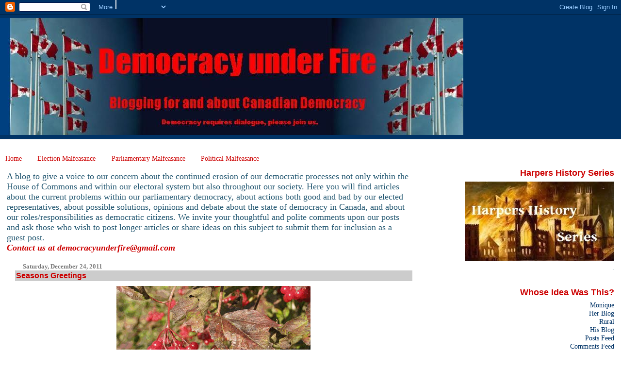

--- FILE ---
content_type: text/html; charset=UTF-8
request_url: https://democracyunderfire.blogspot.com/2011/
body_size: 50503
content:
<!DOCTYPE html>
<html dir='ltr' xmlns='http://www.w3.org/1999/xhtml' xmlns:b='http://www.google.com/2005/gml/b' xmlns:data='http://www.google.com/2005/gml/data' xmlns:expr='http://www.google.com/2005/gml/expr'>
<head>
<link href='https://www.blogger.com/static/v1/widgets/2944754296-widget_css_bundle.css' rel='stylesheet' type='text/css'/>
<meta content='5svwt4FXVjRt2sRQFN405KxVoJOSGuXhaOdV7iAUkjc' name='google-site-verification'/>
<meta content='text/html; charset=UTF-8' http-equiv='Content-Type'/>
<meta content='blogger' name='generator'/>
<link href='https://democracyunderfire.blogspot.com/favicon.ico' rel='icon' type='image/x-icon'/>
<link href='http://democracyunderfire.blogspot.com/2011/' rel='canonical'/>
<link rel="alternate" type="application/atom+xml" title="Democracy Under Fire - Atom" href="https://democracyunderfire.blogspot.com/feeds/posts/default" />
<link rel="alternate" type="application/rss+xml" title="Democracy Under Fire - RSS" href="https://democracyunderfire.blogspot.com/feeds/posts/default?alt=rss" />
<link rel="service.post" type="application/atom+xml" title="Democracy Under Fire - Atom" href="https://www.blogger.com/feeds/7682160518082145513/posts/default" />
<!--Can't find substitution for tag [blog.ieCssRetrofitLinks]-->
<meta content='http://democracyunderfire.blogspot.com/2011/' property='og:url'/>
<meta content='Democracy Under Fire' property='og:title'/>
<meta content='Blogging for and about Canadian Democracy' property='og:description'/>
<title>Democracy Under Fire: 2011</title>
<style id='page-skin-1' type='text/css'><!--
/*
* Blogger Template Style
* Herbert
*
* by Jason Sutter
* Updated by Blogger Team
*/
/*
* Variable definitions
* ====================
<Variable name="mainBgColor" description="Page Background Color"
type="color" default="#ffffff"  />
<Variable name="mainTextColor" description="Text Color"
type="color" default="#000000" />
<Variable name="titleBgColor" description="Blog Title Background Color"
type="color" default="#ff4500" />
<Variable name="titleColor" description="Blog Title Color"
type="color" default="#fffafa"/>
<Variable name="descriptionBgColor" description="Description Background Color"
type="color" default="#ffebcd" />
<Variable name="descriptionColor" description="Blog Description Color"
type="color" default="#9e5205" />
<Variable name="dateHeaderColor" description="Date Header Color"
type="color" default="#777777" />
<Variable name="postTitleColor" description="Post Title Color"
type="color" default="#555555" />
<Variable name="postTitleBgColor" description="Post Title Background Color"
type="color" default="#eeeeee" />
<Variable name="postFooterColor" description="Post Footer Color"
type="color" default="#444444" />
<Variable name="mainLinkColor" description="Link Color"
type="color" default="#de7008" />
<Variable name="mainVisitedLinkColor" description="Visited Link Color"
type="color" default="#e0ad12" />
<Variable name="sidebarTitleColor" description="Sidebar Title Color"
type="color" default="#ff4500" />
<Variable name="sidebarLinkColor" description="Sidebar Link Color"
type="color" default="#999999" />
<Variable name="sidebarVisitedLinkColor"
description="Sidebar Visited Link Color"
type="color" default="#de7008" />
<Variable name="bodyFont" description="Text Font"
type="font" default="normal normal 90% 'Trebuchet MS', Trebuchet, Verdana, Sans-Serif" />
<Variable name="titleFont" description="Blog Title Font"
type="font" default="normal bold 266% Verdana, Sans-Serif" />
<Variable name="descriptionFont" description="Blog Description Font"
type="font" default="normal bold 85% Verdana, Sans-Serif" />
<Variable name="postTitleFont" description="Post Title Font"
type="font" default="normal bold 110% Verdana, Sans-serif">
<Variable name="sidebarTitleFont" description="Sidebar Title Font"
type="font" default="normal bold 125% Verdana, Sans-Serif" />
<Variable name="startSide" description="Start side in blog language"
type="automatic" default="left">
<Variable name="endSide" description="End side in blog language"
type="automatic" default="right">
*/
body {
margin: 0px;
padding: 0px;
background: #ffffff;
color: #215670;
font: normal normal 90% 'Times New Roman', Times, FreeSerif, serif;
}
a {
color: #cc0000;
text-decoration: none;
}
a:hover {
color: #6131BD;
text-decoration: underline;
}
a:visited {
color: #6131BD;
}
a img {
border: 0;
}
@media all {
div#main-wrapper {
float: left;
width: 66%;
padding-top: 0;
padding-right: 1em;
padding-bottom: 0px;
padding-left: 1em;
word-wrap: break-word; /* fix for long text breaking sidebar float in IE */
overflow: hidden;     /* fix for long non-text content breaking IE sidebar float */
}
div#sidebar-wrapper {
margin: 0px;
padding: 0px;
text-align: right;
}
div#sidebar {
width: 30%;
float: right;
word-wrap: break-word; /* fix for long text breaking sidebar float in IE */
overflow: hidden;     /* fix for long non-text content breaking IE sidebar float */
}
}
#content-wrapper {
margin-right: 1em;
}
@media handheld {
div#main-wrapper {
float: none;
width: 90%;
}
div#sidebar-wrapper {
padding-top: 20px;
padding-right: 1em;
padding-bottom: 0;
padding-left: 1em;
text-align: left;
}
}
#header {
padding-top: 5px;
padding-right: 0px;
padding-bottom: 8px;
padding-left: 0px;
margin-top: 0px;
margin-right: 0px;
margin-bottom: 20px;
margin-left: 0px;
border-bottom: solid 1px #cccccc;
border-top: solid 2px #003366;
background: #003366;
color: #9e5205;
}
h1 a:link {
color: #fffafa;
}
h1 a:visited {
color: #fffafa;
}
h1 {
padding-top: 18px;
padding-right: 0px;
padding-bottom: 10px;
padding-left: 5%;
margin-top: 0px;
margin-right: 0px;
margin-bottom: 8px;
margin-left: 0px;
border-top: solid 9px #cc0000;
border-bottom: solid 1px #9e5205;
color: #fffafa;
background: #ffffff;
font: normal bold 266% Verdana, Sans-Serif;
}
.description {
padding-top: 0px;
padding-right: 0px;
padding-bottom: 0px;
padding-left: 5%;
margin: 0px;
color: #9e5205;
background: transparent;
font: normal bold 85% Verdana, Sans-Serif;
}
h3 {
margin-top: 0px;
margin-right: 0px;
margin-bottom: 10px;
margin-left: 0px;
padding-top: 2px;
padding-right: 0px;
padding-bottom: 2px;
padding-left: 2px;
color: #cc0000;
background: #cccccc;
font: normal bold 110% Verdana, Sans-serif;
}
h3.post-title a,
h3.post-title a:visited {
color: #cc0000;
}
h2.date-header {
margin-top:  10px;
margin-right:  0px;
margin-bottom:  0px;
margin-left:  0px;
padding-top: 0px;
padding-right: 0px;
padding-bottom: 0px;
padding-left: 2%;
color: #777777;
font-size: 90%;
text-align: left;
}
#sidebar h2 {
margin: 0px;
color: #cc0000;
font: normal bold 125% Verdana, Sans-Serif;
padding: 0px;
border: none;
}
#sidebar .widget {
margin-top: 0px;
margin-right: 0px;
margin-bottom: 33px;
margin-left: 0px;
padding: 0;
}
#sidebar ul {
list-style-type: none;
font-size: 95%;
margin-top: 0;
}
#sidebar li {
margin: 0px;
padding: 0px;
list-style-type: none;
font-size: 105%;
}
.Blog {
margin-top: 20px;
}
.blog-posts, .feed-links {
margin-left: 2%;
}
.feed-links {
clear: both;
line-height: 2.5em;
}
.post {
margin-top: 0;
margin-right: 0;
margin-bottom: 30px;
margin-left: 0;
font-size: 100%;
}
.post-body {
margin-top: 0;
margin-right: 6px;
margin-bottom: 0;
margin-left: 5px;
}
.post strong {
font-weight: bold;
}
#sidebar a {
text-decoration: none;
}
#sidebar a:link,
#sidebar a:visited {
color: #003366;
}
#sidebar a:active,
#sidebar a:hover {
color: #6131BD;
}
pre,code,strike {
color: #666666;
}
.post-footer {
padding-top: 0;
padding-right: 0;
padding-bottom: 0;
padding-left: 5px;
margin: 0px;
color: #cc0000;
font-size: 80%;
}
#comments {
padding-top: 2px;
padding-right: 0px;
padding-bottom: 2px;
padding-left: 5px;
font-size: 110%;
font-weight: bold;
font-family: Verdana,Sans-Serif;
}
.comment-author {
margin-top: 20px;
}
.comment-body {
margin-top: 10px;
font-size: 100%;
font-weight: normal;
color: black;
}
.comment-footer {
padding: 0px;
margin-bottom: 20px;
color: #cc0000;
font-size: 80%;
font-weight: normal;
display: inline;
margin-right: 10px;
}
.deleted-comment {
font-style: italic;
color: gray;
}
.comment-link {
margin-left: .6em;
}
/* Profile
----------------------------------------------- */
.profile-textblock {
clear: both;
margin-left: 0;
}
.profile-img {
margin-top: 0;
margin-right: 0;
margin-bottom: 5px;
margin-left: 5px;
float: right;
}
.BlogArchive #ArchiveList {
float: right;
}
.widget-content {
margin-top: 0.5em;
}
#sidebar .widget {
clear: both;
}
#blog-pager-newer-link {
float: left;
}
.blog-pager-older-link {
float: right;
}
.blog-pager {
text-align: center;
}
.clear {
clear: both;
}
/** Tweaks for subscribe widget */
.widget-content .subscribe-wrapper {
float: right;
clear: right;
margin: .2em;
font-family: Arial,Sans-Serif;
}
/** Tweaks for layout editor mode */
body#layout #outer-wrapper {
margin-top: 10px;
}

--></style>
<link href='https://www.blogger.com/dyn-css/authorization.css?targetBlogID=7682160518082145513&amp;zx=d7dbb8f3-91c0-4249-8db0-b7df2fb72e39' media='none' onload='if(media!=&#39;all&#39;)media=&#39;all&#39;' rel='stylesheet'/><noscript><link href='https://www.blogger.com/dyn-css/authorization.css?targetBlogID=7682160518082145513&amp;zx=d7dbb8f3-91c0-4249-8db0-b7df2fb72e39' rel='stylesheet'/></noscript>
<meta name='google-adsense-platform-account' content='ca-host-pub-1556223355139109'/>
<meta name='google-adsense-platform-domain' content='blogspot.com'/>

</head>
<body>
<div class='navbar section' id='navbar'><div class='widget Navbar' data-version='1' id='Navbar1'><script type="text/javascript">
    function setAttributeOnload(object, attribute, val) {
      if(window.addEventListener) {
        window.addEventListener('load',
          function(){ object[attribute] = val; }, false);
      } else {
        window.attachEvent('onload', function(){ object[attribute] = val; });
      }
    }
  </script>
<div id="navbar-iframe-container"></div>
<script type="text/javascript" src="https://apis.google.com/js/platform.js"></script>
<script type="text/javascript">
      gapi.load("gapi.iframes:gapi.iframes.style.bubble", function() {
        if (gapi.iframes && gapi.iframes.getContext) {
          gapi.iframes.getContext().openChild({
              url: 'https://www.blogger.com/navbar/7682160518082145513?origin\x3dhttps://democracyunderfire.blogspot.com',
              where: document.getElementById("navbar-iframe-container"),
              id: "navbar-iframe"
          });
        }
      });
    </script><script type="text/javascript">
(function() {
var script = document.createElement('script');
script.type = 'text/javascript';
script.src = '//pagead2.googlesyndication.com/pagead/js/google_top_exp.js';
var head = document.getElementsByTagName('head')[0];
if (head) {
head.appendChild(script);
}})();
</script>
</div></div>
<div id='outer-wrapper'><div id='wrap2'>
<!-- skip links for text browsers -->
<span id='skiplinks' style='display:none;'>
<a href='#main'>skip to main </a> |
      <a href='#sidebar'>skip to sidebar</a>
</span>
<div id='header-wrapper'>
<div class='header section' id='header'><div class='widget Header' data-version='1' id='Header1'>
<div id='header-inner'>
<a href='https://democracyunderfire.blogspot.com/' style='display: block'>
<img alt="Democracy Under Fire" height="241px; " id="Header1_headerimg" src="//1.bp.blogspot.com/_DXHkLr9ubIY/Saqk8ZXnBLI/AAAAAAAAABc/e6OuguXKc1k/S1600-R/DemTop+%233.jpg" style="display: block" width="955px; ">
</a>
</div>
</div></div>
</div>
<div id='content-wrapper'>
<div id='crosscol-wrapper' style='text-align:center'>
<div class='crosscol section' id='crosscol'><div class='widget PageList' data-version='1' id='PageList1'>
<h2>Pages</h2>
<div class='widget-content'>
<ul>
<li>
<a href='https://democracyunderfire.blogspot.com/'>Home</a>
</li>
<li>
<a href='https://democracyunderfire.blogspot.com/p/election-malfeasance.html'>Election Malfeasance</a>
</li>
<li>
<a href='https://democracyunderfire.blogspot.com/p/parliamentary-malfeasance.html'>Parliamentary Malfeasance</a>
</li>
<li>
<a href='https://democracyunderfire.blogspot.com/p/political-malfeasance.html'>Political Malfeasance</a>
</li>
</ul>
<div class='clear'></div>
</div>
</div></div>
</div>
<div id='main-wrapper'>
<div class='main section' id='main'><div class='widget Text' data-version='1' id='Text1'>
<div class='widget-content'>
<span style="font-size: large;">A blog to give a voice to our concern about the continued erosion of our democratic processes not only within the House of Commons and within our electoral system but also throughout our society. Here you will find articles about the current problems within our parliamentary democracy, about actions both good and bad by our elected representatives, about possible solutions, opinions and debate about the state of democracy in Canada, and about our roles/responsibilities as democratic citizens. We invite your thoughtful and polite comments upon our posts and ask those who wish to post longer articles or share ideas on this subject to submit them for inclusion as a guest post.<br /><strong><em><span =""  style="color:#cc0000;">Contact us at <a href="mailto:democracyunderfire@gmail.com">democracyunderfire@gmail.com</a></span></em></strong><br /></span>
</div>
<div class='clear'></div>
</div><div class='widget Blog' data-version='1' id='Blog1'>
<div class='blog-posts hfeed'>

          <div class="date-outer">
        
<h2 class='date-header'><span>Saturday, December 24, 2011</span></h2>

          <div class="date-posts">
        
<div class='post-outer'>
<div class='post hentry uncustomized-post-template' itemprop='blogPost' itemscope='itemscope' itemtype='http://schema.org/BlogPosting'>
<meta content='https://blogger.googleusercontent.com/img/b/R29vZ2xl/AVvXsEi27DAgMX033suYmi_SyGH0a82FTlHAU7HM8bk4g-WCH1qKBzT2VrOOUn6qYzcTZyfsdxR46KW6KHu_Sq30Kg8b5XGipbjXuPOnf6wTK6fzSnSZFxrTXE8wK-G9w9rUh3WWC8yzI2PZx5g/s400/xmas2011-1_2.jpg' itemprop='image_url'/>
<meta content='7682160518082145513' itemprop='blogId'/>
<meta content='2954152040804018983' itemprop='postId'/>
<a name='2954152040804018983'></a>
<h3 class='post-title entry-title' itemprop='name'>
<a href='https://democracyunderfire.blogspot.com/2011/12/seasons-greetings.html'>Seasons Greetings</a>
</h3>
<div class='post-header'>
<div class='post-header-line-1'></div>
</div>
<div class='post-body entry-content' id='post-body-2954152040804018983' itemprop='description articleBody'>
<div class="separator" style="clear: both; text-align: center;">
<a href="https://blogger.googleusercontent.com/img/b/R29vZ2xl/AVvXsEi27DAgMX033suYmi_SyGH0a82FTlHAU7HM8bk4g-WCH1qKBzT2VrOOUn6qYzcTZyfsdxR46KW6KHu_Sq30Kg8b5XGipbjXuPOnf6wTK6fzSnSZFxrTXE8wK-G9w9rUh3WWC8yzI2PZx5g/s1600/xmas2011-1_2.jpg" imageanchor="1" style="margin-left: 1em; margin-right: 1em;"><img border="0" height="300" src="https://blogger.googleusercontent.com/img/b/R29vZ2xl/AVvXsEi27DAgMX033suYmi_SyGH0a82FTlHAU7HM8bk4g-WCH1qKBzT2VrOOUn6qYzcTZyfsdxR46KW6KHu_Sq30Kg8b5XGipbjXuPOnf6wTK6fzSnSZFxrTXE8wK-G9w9rUh3WWC8yzI2PZx5g/s400/xmas2011-1_2.jpg" width="400" /></a></div>
<span style="font-size: large;"><br /></span><br />
<span style="font-size: large;"><a href="https://blogger.googleusercontent.com/img/b/R29vZ2xl/AVvXsEi27DAgMX033suYmi_SyGH0a82FTlHAU7HM8bk4g-WCH1qKBzT2VrOOUn6qYzcTZyfsdxR46KW6KHu_Sq30Kg8b5XGipbjXuPOnf6wTK6fzSnSZFxrTXE8wK-G9w9rUh3WWC8yzI2PZx5g/s1600/xmas2011-1_2.jpg" style="margin-left: 1em; margin-right: 1em;">&nbsp;</a>
</span>
<br />
<div class="separator" style="clear: both; color: #990000; text-align: center;">
<span style="font-size: large;">
<b>May you all be safe, happy and healthy during this season</b></span></div>
<div class="separator" style="clear: both; color: #990000; text-align: center;">
<span style="font-size: large;"><b> of celebration, giving &amp; receiving.</b></span></div>
<div class="separator" style="clear: both; color: #990000; text-align: center;">
<span style="font-size: large;"><br /></span></div>
<div class="separator" style="clear: both; color: #990000; text-align: center;">
<span style="font-size: large;"><b> May 2012 bring equality, fulfillment, contentment&nbsp;</b></span></div>
<div class="separator" style="clear: both; color: #990000; text-align: center;">
<span style="font-size: large;"><b>&amp; true democracy to us all.</b></span></div>
<div class="separator" style="clear: both; color: #990000; text-align: center;">
</div>
<div class="separator" style="clear: both; text-align: center;">
</div>
<div class="separator" style="clear: both; text-align: center;">
</div>
<a class='comment-link' href='http://www.progressivebloggers.ca/vote/https://democracyunderfire.blogspot.com/2011/12/seasons-greetings.html'>Support Democracy - Recommend this Post at Progressive Bloggers </a>
<div style='clear: both;'></div>
</div>
<div class='post-footer'>
<div class='post-footer-line post-footer-line-1'>
<span class='post-author vcard'>
Posted by
<span class='fn' itemprop='author' itemscope='itemscope' itemtype='http://schema.org/Person'>
<meta content='https://www.blogger.com/profile/11814103548500393628' itemprop='url'/>
<a class='g-profile' href='https://www.blogger.com/profile/11814103548500393628' rel='author' title='author profile'>
<span itemprop='name'>Rural</span>
</a>
</span>
</span>
<span class='post-timestamp'>
at
<meta content='http://democracyunderfire.blogspot.com/2011/12/seasons-greetings.html' itemprop='url'/>
<a class='timestamp-link' href='https://democracyunderfire.blogspot.com/2011/12/seasons-greetings.html' rel='bookmark' title='permanent link'><abbr class='published' itemprop='datePublished' title='2011-12-24T08:34:00-05:00'>8:34&#8239;AM</abbr></a>
</span>
<span class='reaction-buttons'>
</span>
<span class='post-comment-link'>
<a class='comment-link' href='https://www.blogger.com/comment/fullpage/post/7682160518082145513/2954152040804018983' onclick='javascript:window.open(this.href, "bloggerPopup", "toolbar=0,location=0,statusbar=1,menubar=0,scrollbars=yes,width=640,height=500"); return false;'>
No comments:
  </a>
</span>
<span class='post-backlinks post-comment-link'>
</span>
<span class='post-icons'>
<span class='item-action'>
<a href='https://www.blogger.com/email-post/7682160518082145513/2954152040804018983' title='Email Post'>
<img alt='' class='icon-action' height='13' src='https://resources.blogblog.com/img/icon18_email.gif' width='18'/>
</a>
</span>
<span class='item-control blog-admin pid-1281155112'>
<a href='https://www.blogger.com/post-edit.g?blogID=7682160518082145513&postID=2954152040804018983&from=pencil' title='Edit Post'>
<img alt='' class='icon-action' height='18' src='https://resources.blogblog.com/img/icon18_edit_allbkg.gif' width='18'/>
</a>
</span>
</span>
<div class='post-share-buttons goog-inline-block'>
<a class='goog-inline-block share-button sb-email' href='https://www.blogger.com/share-post.g?blogID=7682160518082145513&postID=2954152040804018983&target=email' target='_blank' title='Email This'><span class='share-button-link-text'>Email This</span></a><a class='goog-inline-block share-button sb-blog' href='https://www.blogger.com/share-post.g?blogID=7682160518082145513&postID=2954152040804018983&target=blog' onclick='window.open(this.href, "_blank", "height=270,width=475"); return false;' target='_blank' title='BlogThis!'><span class='share-button-link-text'>BlogThis!</span></a><a class='goog-inline-block share-button sb-twitter' href='https://www.blogger.com/share-post.g?blogID=7682160518082145513&postID=2954152040804018983&target=twitter' target='_blank' title='Share to X'><span class='share-button-link-text'>Share to X</span></a><a class='goog-inline-block share-button sb-facebook' href='https://www.blogger.com/share-post.g?blogID=7682160518082145513&postID=2954152040804018983&target=facebook' onclick='window.open(this.href, "_blank", "height=430,width=640"); return false;' target='_blank' title='Share to Facebook'><span class='share-button-link-text'>Share to Facebook</span></a><a class='goog-inline-block share-button sb-pinterest' href='https://www.blogger.com/share-post.g?blogID=7682160518082145513&postID=2954152040804018983&target=pinterest' target='_blank' title='Share to Pinterest'><span class='share-button-link-text'>Share to Pinterest</span></a>
</div>
</div>
<div class='post-footer-line post-footer-line-2'>
<span class='post-labels'>
</span>
</div>
<div class='post-footer-line post-footer-line-3'>
<span class='post-location'>
</span>
</div>
</div>
</div>
</div>

          </div></div>
        

          <div class="date-outer">
        
<h2 class='date-header'><span>Sunday, December 18, 2011</span></h2>

          <div class="date-posts">
        
<div class='post-outer'>
<div class='post hentry uncustomized-post-template' itemprop='blogPost' itemscope='itemscope' itemtype='http://schema.org/BlogPosting'>
<meta content='7682160518082145513' itemprop='blogId'/>
<meta content='6612304245501749062' itemprop='postId'/>
<a name='6612304245501749062'></a>
<h3 class='post-title entry-title' itemprop='name'>
<a href='https://democracyunderfire.blogspot.com/2011/12/it-stinks-on-hill.html'>It Stinks On The Hill</a>
</h3>
<div class='post-header'>
<div class='post-header-line-1'></div>
</div>
<div class='post-body entry-content' id='post-body-6612304245501749062' itemprop='description articleBody'>
<div class="western" style="margin-bottom: 0in;">
<br /></div>
<div class="western" style="margin-bottom: 0in;">
Justin Trudeau's
perceptive description of one of the Harper Regimes mouthpieces got
me to thinking! Out here in rural Canada we are used to the
occasional smell wafting up the hill from the nearest agricultural
enterprise but it is no big deal, a fresh breeze will come along
shortly and dissipate the odor. Over on the other hill, the one in
Ottawa, its a different story, not only is there a overabundance of
bovine and equine excrement but unlike out here in the country where
it falls to the ground and fertilizes the flowers they deal with it
differently. Up there they carefully package it in lies and deceit,
wrap it up in secrecy and finish it off with a bow of utter contempt,
it matters not, it still stinks when unwrapped!</div>
<div class="western" style="margin-bottom: 0in;">
<br /></div>
<div class="western" style="margin-bottom: 0in;">
With the above in mind
here are a few of the more recent packages found laying around and
starting to smell really bad.......  
</div>
<div class="western" style="margin-bottom: 0in;">
<br /></div>
<div class="western">
<span style="color: navy;"><span lang="zxx"><u><a href="http://www.xtra.ca/blog/ottawa/post/2011/12/15/Codifying-secrecy.aspx"><i>Codifying
secrecy</i></a></u></span></span><span style="color: navy;"><span lang="zxx"><u><i>
- </i></u></span></span><i>Marc Garneau asked about the government&#8217;s
attempts to move committee business in camera across the board. That
means that while witness hearings would still be public, any other
committee discussions would be&nbsp;</i><span style="color: navy;"><span lang="zxx"><u><a href="http://www.theglobeandmail.com/news/politics/opposition-attacks-motion-to-make-commons-committee-debate-private/article2271681/" target="_blank"><i>made
secret</i></a></u></span></span><i>, including any motions that the
opposition might make (only to be subsequently voted down). This
was&nbsp;</i><span style="color: navy;"><span lang="zxx"><u><a href="http://www.cbc.ca/news/politics/inside-politics-blog/2011/12/in-camera-alert---conservative-members-push-to-hold-more-meetings-behind-closed-doors.html" target="_blank"><i>noted</i></a></u></span></span><i>&nbsp;yesterday
by Kady O&#8217;Malley, and echoed by Elizabeth Thompson on two of
the committees they&#8217;ve been covering. </i>
</div>
<div class="western" style="margin-bottom: 0in;">
<br /></div>
<div class="western" style="margin-bottom: 0in;">
So that <span style="color: navy;"><span lang="zxx"><u><a href="http://blogs.ottawacitizen.com/2011/12/14/firm-cited-in-cotler-calls-decision-did-major-work-for-tory-candidates/">firm
that the Conservatives hired</a></u></span></span> to do the
reprehensible political dirtbaggery in Irwin Cotler&#8217;s riding?
Was&nbsp;hired&nbsp;by a number of Conservatives during the last
election, including the would-be Speaker himself. Was this mentioned
in his ruling? No, it was not.</div>
<div class="western" style="margin-bottom: 0in;">
<br /></div>
<div class="western">
<i>Top </i><span style="color: navy;"><span lang="zxx"><u><a href="http://newworldorderreport.com/News/tabid/266/ID/8326/Feds-silence-scientist-over-salmon-study-Why-are-salmon-fisheries-in-Canada-collapsing-Scientists-are-silenced-once-again.aspx"><i>bureaucrats
in Ottawa have muzzled a leading fisheries scientist </i></a></u></span></span><i>whose
discovery could help explain why salmon stocks have been crashing off
Canada's West Coast............... documents show the Privy Council
Office, which supports the Prime Minister's Office, stopped Kristi
Miller from talking about one of the most significant discoveries to
come out of a federal fisheries lab in years.</i></div>
<div class="western">
<i>(This package just got unwrapped </i><span style="color: navy;"><span lang="zxx"><u><a href="http://thecanadian.org/k2/item/1222-kristi-miller-steals-the-show-again-as-cohen-commission-is-rocked-by-new-salmon-virus-bombshells"><i>
here.</i></a></u></span></span><i>)</i></div>
<div class="western">
<br />
<br /></div>
<div class="western">
A federal court judge issued a declaration that
Agriculture Minister Gerry <span style="color: navy;"><span lang="zxx"><u><a href="http://www.montrealgazette.com/business/Bill+kill+Wheat+Board+clears+Senate+receives+royal+assent/5868381/story.html">Ritz
offended the rule of law</a></u></span></span> by introducing
legislation which did not comply with the Canadian Wheat Board Act.
The existing act requires the minister to consult with the CWB
directors and hold a plebiscite among CWB producers before making
changes to the CWB monopoly. Ritz has declared that the general
election last spring served as the only vote he needed since the vast
majority of CWB ridings voted for Conservative MPs.</div>
<div class="western" style="margin-bottom: 0in;">
<span style="color: black;"><span style="text-decoration: none;"><br /></span></span><i>The
Harper team made accountability a cornerstone of its pitch for
government back in 2006, ................ But the ethics organization
reports that </i><span style="color: navy;"><span lang="zxx"><u><a href="http://blogs.vancouversun.com/2011/12/12/harper-government-flunks-on-ethics/"><i>the
Harper government has failed</i></a></u></span></span><i> to live up
to its promises. &#8220;Five years after the Federal Accountability
Act became law, dishonesty, conflicts of interest, excessive secrecy,
unlimited donations all are still legal,&#8221; </i>
</div>
<div class="western" style="margin-bottom: 0in;">
<br /></div>
<div class="western" style="margin-bottom: 0in;">
<span style="font-style: normal;">Two
years ago, during the H1N1 pandemic, it was reported that there was
an unusually large cluster of infections at the St. Theresa Point
First Nation community in northern Manitoba. Health Canada did an
epidemiological study to investigate and determined at least some of
the likely causes. </span><span style="color: navy;"><span lang="zxx"><u><a href="http://www.pogge.ca/archives/003481.shtml"><span style="font-style: normal;">But
someone, in his infinite wisdom, decided the study should remain
secret.</span></a></u></span></span><span style="font-style: normal;">
It took an access to information request by the </span><i><span style="font-style: normal;">Winnipeg
Free Press</span></i><span style="font-style: normal;"> and a
followup complaint to the information commissioner to obtain even a
redacted copy of the report. </span>
</div>
<div class="western" style="margin-bottom: 0in;">
<br /></div>
<div class="western">
<i>Signed Sept. 20 and effective immediately, the
policy says the Mounties must consult and get approval from Public
Safety for communications regarding non-operational matters &#8220;PRIOR
(emphasis in original) to public use&#8221; for almost everything. On
&#8220;major operational events,&#8221; all communications need to be
shared with Public Safety Canada officials &#8220;for information
only&#8221; prior to public use.</i></div>
<div class="western">
<span style="color: navy;"><span lang="zxx"><u><a href="http://www.thestar.com/news/canada/article/1089656--government-puts-tighter-leash-on-rcmp-public-statements"><i>According
to the document, </i></a></u></span></span><i>the goal is to ensure
advance notice of &#8220;communications activities,&#8221;
&#8220;consistent&#8221; interdepartmental co-ordination, better
&#8220;strategic&#8221; communications planning, and more &#8220;integrated
Government of Canada messaging.&#8221;</i></div>
<div class="western">
<br />
<br /></div>
<div class="western" style="margin-bottom: 0in;">
<span style="color: navy;"><span lang="zxx"><u><a href="http://www.hilltimes.com/news/2011/11/21/pm-harper-takes-communications-strategy-to-new-level/28868">There
are an estimated 1,500 communications staffers working in ministers&#8217;
offices and departments,</a></u></span></span> including 87 in the
PMO and PCO. Soon after Mr. Harper won power, the Prime Minister&#8217;s
staff started deciding which reporters could ask questions, skipping
those they suspected weren&#8217;t in the government&#8217;s favour.
Media access to the Prime Minister and his caucus, in general, has
become minimal. (so there are lots of folks in the PMO to package all
that 'stuff'!)</div>
<div class="western" style="margin-bottom: 0in;">
<br /></div>
<div class="western" style="margin-bottom: 0in;">
There are many more
hidden packages laying around with strange odors coming from them but
thats about all I can take in one post. We are all in deep shit and
someone is really busy hiding the shovels.</div>
<div class="western" style="margin-bottom: 0in;">
<br /></div>
<div class="western" style="margin-bottom: 0in;">
<br /></div>
<div class="western" style="margin-bottom: 0in;">
(Sorry Ottawa, best get
used to it, there is no fresh wind forecast for 3 or 4 years and even
then we could have a wind from the wrong direction.) 
</div>
<a class='comment-link' href='http://www.progressivebloggers.ca/vote/https://democracyunderfire.blogspot.com/2011/12/it-stinks-on-hill.html'>Support Democracy - Recommend this Post at Progressive Bloggers </a>
<div style='clear: both;'></div>
</div>
<div class='post-footer'>
<div class='post-footer-line post-footer-line-1'>
<span class='post-author vcard'>
Posted by
<span class='fn' itemprop='author' itemscope='itemscope' itemtype='http://schema.org/Person'>
<meta content='https://www.blogger.com/profile/11814103548500393628' itemprop='url'/>
<a class='g-profile' href='https://www.blogger.com/profile/11814103548500393628' rel='author' title='author profile'>
<span itemprop='name'>Rural</span>
</a>
</span>
</span>
<span class='post-timestamp'>
at
<meta content='http://democracyunderfire.blogspot.com/2011/12/it-stinks-on-hill.html' itemprop='url'/>
<a class='timestamp-link' href='https://democracyunderfire.blogspot.com/2011/12/it-stinks-on-hill.html' rel='bookmark' title='permanent link'><abbr class='published' itemprop='datePublished' title='2011-12-18T08:36:00-05:00'>8:36&#8239;AM</abbr></a>
</span>
<span class='reaction-buttons'>
</span>
<span class='post-comment-link'>
<a class='comment-link' href='https://www.blogger.com/comment/fullpage/post/7682160518082145513/6612304245501749062' onclick='javascript:window.open(this.href, "bloggerPopup", "toolbar=0,location=0,statusbar=1,menubar=0,scrollbars=yes,width=640,height=500"); return false;'>
No comments:
  </a>
</span>
<span class='post-backlinks post-comment-link'>
</span>
<span class='post-icons'>
<span class='item-action'>
<a href='https://www.blogger.com/email-post/7682160518082145513/6612304245501749062' title='Email Post'>
<img alt='' class='icon-action' height='13' src='https://resources.blogblog.com/img/icon18_email.gif' width='18'/>
</a>
</span>
<span class='item-control blog-admin pid-1281155112'>
<a href='https://www.blogger.com/post-edit.g?blogID=7682160518082145513&postID=6612304245501749062&from=pencil' title='Edit Post'>
<img alt='' class='icon-action' height='18' src='https://resources.blogblog.com/img/icon18_edit_allbkg.gif' width='18'/>
</a>
</span>
</span>
<div class='post-share-buttons goog-inline-block'>
<a class='goog-inline-block share-button sb-email' href='https://www.blogger.com/share-post.g?blogID=7682160518082145513&postID=6612304245501749062&target=email' target='_blank' title='Email This'><span class='share-button-link-text'>Email This</span></a><a class='goog-inline-block share-button sb-blog' href='https://www.blogger.com/share-post.g?blogID=7682160518082145513&postID=6612304245501749062&target=blog' onclick='window.open(this.href, "_blank", "height=270,width=475"); return false;' target='_blank' title='BlogThis!'><span class='share-button-link-text'>BlogThis!</span></a><a class='goog-inline-block share-button sb-twitter' href='https://www.blogger.com/share-post.g?blogID=7682160518082145513&postID=6612304245501749062&target=twitter' target='_blank' title='Share to X'><span class='share-button-link-text'>Share to X</span></a><a class='goog-inline-block share-button sb-facebook' href='https://www.blogger.com/share-post.g?blogID=7682160518082145513&postID=6612304245501749062&target=facebook' onclick='window.open(this.href, "_blank", "height=430,width=640"); return false;' target='_blank' title='Share to Facebook'><span class='share-button-link-text'>Share to Facebook</span></a><a class='goog-inline-block share-button sb-pinterest' href='https://www.blogger.com/share-post.g?blogID=7682160518082145513&postID=6612304245501749062&target=pinterest' target='_blank' title='Share to Pinterest'><span class='share-button-link-text'>Share to Pinterest</span></a>
</div>
</div>
<div class='post-footer-line post-footer-line-2'>
<span class='post-labels'>
Labels:
<a href='https://democracyunderfire.blogspot.com/search/label/Harpers%20Legacy' rel='tag'>Harpers Legacy</a>,
<a href='https://democracyunderfire.blogspot.com/search/label/Open%20and%20Accountable' rel='tag'>Open and Accountable</a>
</span>
</div>
<div class='post-footer-line post-footer-line-3'>
<span class='post-location'>
</span>
</div>
</div>
</div>
</div>

          </div></div>
        

          <div class="date-outer">
        
<h2 class='date-header'><span>Sunday, December 11, 2011</span></h2>

          <div class="date-posts">
        
<div class='post-outer'>
<div class='post hentry uncustomized-post-template' itemprop='blogPost' itemscope='itemscope' itemtype='http://schema.org/BlogPosting'>
<meta content='https://blogger.googleusercontent.com/img/b/R29vZ2xl/AVvXsEg-lcpSEgrzm0gjECqWqdI2mUNz25jn3iu7WHYJGAA-JzDSYlx4dHrjUEsgBXrf-eEn2ttkY5lM-beZK_AH2igfs4SDTxX9_IjS0fQCpVYfmtM9qPj1yjw1QlFwqrE9qDsHSJAFsi5Npow/s400/IncomeChart.jpg' itemprop='image_url'/>
<meta content='7682160518082145513' itemprop='blogId'/>
<meta content='1800917872962042694' itemprop='postId'/>
<a name='1800917872962042694'></a>
<h3 class='post-title entry-title' itemprop='name'>
<a href='https://democracyunderfire.blogspot.com/2011/12/does-income-change-outcome.html'>Does Income change the Outcome?</a>
</h3>
<div class='post-header'>
<div class='post-header-line-1'></div>
</div>
<div class='post-body entry-content' id='post-body-1800917872962042694' itemprop='description articleBody'>
<div class="western" style="margin-bottom: 0in;">
<br /></div>
<div class="western" style="margin-bottom: 0in;">
By now you have all
seen the OCED report that says &#8220;The  richest 1% of Canadians 
saw  their share of  total  income  increase  from 8.1%  in 1980  to
13.3%  in 2007&#8221;. It was this discrepancy along with the actual
amount that the rich take home compared with the average working man that spawned the Occupy movement.
Recently questions are being asked, and rightly so, as to if or how
this effects our democracy and I will get back to that in a minute.
First, so that we can truly see what this divide real means let us
look at the actual numbers (as provided by Stats Can for 2009), below
is data extracted from two separate Stats Can tables combined for
easy comparison and with % columns added. Click on table to enlarge.</div>
<div class="western" style="margin-bottom: 0in;">
<br /></div>
<div class="separator" style="clear: both; text-align: center;">
<a href="https://blogger.googleusercontent.com/img/b/R29vZ2xl/AVvXsEg-lcpSEgrzm0gjECqWqdI2mUNz25jn3iu7WHYJGAA-JzDSYlx4dHrjUEsgBXrf-eEn2ttkY5lM-beZK_AH2igfs4SDTxX9_IjS0fQCpVYfmtM9qPj1yjw1QlFwqrE9qDsHSJAFsi5Npow/s1600/IncomeChart.jpg" imageanchor="1" style="margin-left: 1em; margin-right: 1em;"><img border="0" height="150" src="https://blogger.googleusercontent.com/img/b/R29vZ2xl/AVvXsEg-lcpSEgrzm0gjECqWqdI2mUNz25jn3iu7WHYJGAA-JzDSYlx4dHrjUEsgBXrf-eEn2ttkY5lM-beZK_AH2igfs4SDTxX9_IjS0fQCpVYfmtM9qPj1yjw1QlFwqrE9qDsHSJAFsi5Npow/s400/IncomeChart.jpg" width="400" /></a></div>
<div class="western" style="margin-bottom: 0in;">
<br /></div>
<div class="western" style="margin-bottom: 0in;">
<br /></div>
<div class="western" style="margin-bottom: 0in;">
Data extracted from - 
<span style="color: navy;"><span lang="zxx"><u><a href="http://www40.statcan.ca/l01/cst01/famil106a-eng.htm"><span style="text-decoration: none;"><span style="font-family: Arial,sans-serif;"><span style="font-size: x-small;"><span style="font-style: normal;"><span style="font-weight: normal;">http://www40.statcan.ca/l01/cst01/famil106a-eng.htm</span></span></span></span></span></a></u></span></span><span style="color: navy;"><span lang="zxx"><span style="text-decoration: none;"><span style="font-family: Arial,sans-serif;"><span style="font-size: x-small;"><span style="font-style: normal;"><span style="font-weight: normal;">
</span></span></span></span></span></span></span>
</div>
<div class="western" style="margin-bottom: 0in;">
<span style="text-decoration: none;">
                               <span style="font-family: Arial,sans-serif;"><span style="font-size: x-small;"><span style="font-style: normal;"><span style="font-weight: normal;">-
 </span></span></span></span></span><span style="color: navy;"><span lang="zxx"><u><a href="http://www5.statcan.gc.ca/cansim/a05?lang=eng&amp;id=1110008"><span style="text-decoration: none;"><span style="font-family: Arial,sans-serif;"><span style="font-size: x-small;"><span style="font-style: normal;"><span style="font-weight: normal;">http://www5.statcan.gc.ca/cansim/a05?lang=eng&amp;id=1110008</span></span></span></span></span></a></u></span></span></div>
<div class="western" style="margin-bottom: 0in;">
<br /></div>
<div class="western" style="margin-bottom: 0in;">
Whilst all the dialog
has been about the top 1% and the remaining 99% I prefer to take a
little broader view. It can be see for instance that only just over
5% of individuals made more than $100,000 whilst the remaining 95% or
so are below that threshold. The same column indicates that a full
quarter of individuals took home less than $15,000 and that the
median income was  $28, 840. Please note 'median' is not the same as
average, this indicated that an equal number of individuals made more
than $28, 840 as did make less. It does not of course show the
obscene salaries (and other perks) of those few at the very top but
(presumably) includes them in the 'making above $250,000 category!.</div>
<div class="western" style="margin-bottom: 0in;">
</div>
<div class="western" style="margin-bottom: 0in;">
A warning here 
statistics can be spun any which way and are reliant upon the input
data so if for instance some of  those very low income individuals
filed income tax (which is I presume where this data came from) to
get the gst rebate and some did not it would skew the numbers, as
would the use of offshore accounts and creative bookeeping from the
more affluent. Never the less I find it more revealing to look at
actual income levels rather than saying the gap is getting wider or
the top XX% is getting XX% more than the bottom XX%, that to me is
pretty much meaningless!</div>
<div class="western" style="margin-bottom: 0in;">
<br /></div>
<div class="western" style="margin-bottom: 0in;">
I have transferred the
family incomes to the chart for the same income levels for
comparison, make what you wish of them but do note that nearly 10% of
FAMILIES bring home less than $25,000. One final note before I move
on, the report also says that &#8220;Since the mid-1980s, annual
hours of low-wage workers fell from 1300 to 1100 hours, while those
of higher-wage workers fell by less, from 2200 to 2100 hours.&#8221;
Its not so much the change that bothers me but the fact that those
with low income who NEED the hours cant get them, whilst those who
could afford to make room for a few more fellow workers by reducing
their hours do not. Not as simple as that perhaps but sharing a job
may be better than more on unemployment or welfare?</div>
<div class="western" style="margin-bottom: 0in;">
<br /></div>
<div class="western" style="margin-bottom: 0in;">
Any way, my excuse for
posting this was to talk about if such disparities of income effect
our democracy, I recently heard a discussion on TVO on this very
subject where one speaker said yes, the rich (particularly the
corporate rich) have greater access to government via lobbying and
'consultation' than do the poor. Another speaker (I believe it was
Preston Manning) said that so long as 5 or 6 citizens can form a
political party, expand it and develop it into a viable option then
democracy is alive and well! Well Preston you may have done that but
the party you formed is no longer in existence and conditions today
are a far cry from those days, nor does the ability to form a
political party constitute all there is to democracy. The ability to
spend vast sums of money to publicize and promote your point of view
has been clearly shown to be necessary  to get the voters to take any
notice, a fact that our current government has grasped only too well
with their ever expanding 'publicity' department in the PMO and their
removal of per vote funding to developing and smaller partys.
Additionally, those that are on the upper rungs of the income ladder
can better afford to contribute larger sums to the party of their
choice than can the guys at the bottom for whom a $50 or $100
donation is a big hunk out of their budget.</div>
<div class="western" style="margin-bottom: 0in;">
<br /></div>
<div class="western" style="margin-bottom: 0in;">
So yes, income does
indirectly effect our democracy by a disparity of both access and
funding to political partys and thus effect both the platform,
actions, and media attention of whatever party the rich or poor
support gets. Money and the ability to spend on advertizing should
not affect the way the population votes and the party who gets to run
our government for a while, but it clearly does, and indeed recently
did, enough so that the conservatives 'bent the rules' so that they
could spend more. Meanwhile just to rub salt into the wound the very
services that the folk on the lower end of the ladder, and those who
have just been pushed back one more step, need are being cut. 
&#8220;<span style="color: navy;"><span lang="zxx"><u><a href="http://thechronicleherald.ca/opinion/40193-wanted-new-options">Employment
Insurance processing centers are being cut from 120 to 19.</a></u></span></span>&#8221;
NINETEEN! across the entire country with &#8220;<span style="color: navy;"><span lang="zxx"><u><a href="http://www.hrmguide.net/canada/jobmarket/canadian-unemployment.htm">The
number of unemployed Canadians increasing for the second straight
month, climbing by 20,500 to 1,394,700</a></u></span></span>.&#8221; 
I bet these folk believe there is a effect upon democracy and
governance by income values!</div>
<div class="western" style="margin-bottom: 0in;">
<br /></div>
<div class="western" style="margin-bottom: 0in;">
And that&#8217;s the
way it looks to this lower income Canadian as service cuts loom, full
time jobs disappear, and banks and corporations report increasing
profits and I feel helpless to effect the choices that various levels
of government are making.  
</div>
<div class="western" style="margin-bottom: 0in;">
<br /></div>
<div class="western" style="margin-bottom: 0in;">
<br /></div>
<a class='comment-link' href='http://www.progressivebloggers.ca/vote/https://democracyunderfire.blogspot.com/2011/12/does-income-change-outcome.html'>Support Democracy - Recommend this Post at Progressive Bloggers </a>
<div style='clear: both;'></div>
</div>
<div class='post-footer'>
<div class='post-footer-line post-footer-line-1'>
<span class='post-author vcard'>
Posted by
<span class='fn' itemprop='author' itemscope='itemscope' itemtype='http://schema.org/Person'>
<meta content='https://www.blogger.com/profile/11814103548500393628' itemprop='url'/>
<a class='g-profile' href='https://www.blogger.com/profile/11814103548500393628' rel='author' title='author profile'>
<span itemprop='name'>Rural</span>
</a>
</span>
</span>
<span class='post-timestamp'>
at
<meta content='http://democracyunderfire.blogspot.com/2011/12/does-income-change-outcome.html' itemprop='url'/>
<a class='timestamp-link' href='https://democracyunderfire.blogspot.com/2011/12/does-income-change-outcome.html' rel='bookmark' title='permanent link'><abbr class='published' itemprop='datePublished' title='2011-12-11T08:17:00-05:00'>8:17&#8239;AM</abbr></a>
</span>
<span class='reaction-buttons'>
</span>
<span class='post-comment-link'>
<a class='comment-link' href='https://www.blogger.com/comment/fullpage/post/7682160518082145513/1800917872962042694' onclick='javascript:window.open(this.href, "bloggerPopup", "toolbar=0,location=0,statusbar=1,menubar=0,scrollbars=yes,width=640,height=500"); return false;'>
1 comment:
  </a>
</span>
<span class='post-backlinks post-comment-link'>
</span>
<span class='post-icons'>
<span class='item-action'>
<a href='https://www.blogger.com/email-post/7682160518082145513/1800917872962042694' title='Email Post'>
<img alt='' class='icon-action' height='13' src='https://resources.blogblog.com/img/icon18_email.gif' width='18'/>
</a>
</span>
<span class='item-control blog-admin pid-1281155112'>
<a href='https://www.blogger.com/post-edit.g?blogID=7682160518082145513&postID=1800917872962042694&from=pencil' title='Edit Post'>
<img alt='' class='icon-action' height='18' src='https://resources.blogblog.com/img/icon18_edit_allbkg.gif' width='18'/>
</a>
</span>
</span>
<div class='post-share-buttons goog-inline-block'>
<a class='goog-inline-block share-button sb-email' href='https://www.blogger.com/share-post.g?blogID=7682160518082145513&postID=1800917872962042694&target=email' target='_blank' title='Email This'><span class='share-button-link-text'>Email This</span></a><a class='goog-inline-block share-button sb-blog' href='https://www.blogger.com/share-post.g?blogID=7682160518082145513&postID=1800917872962042694&target=blog' onclick='window.open(this.href, "_blank", "height=270,width=475"); return false;' target='_blank' title='BlogThis!'><span class='share-button-link-text'>BlogThis!</span></a><a class='goog-inline-block share-button sb-twitter' href='https://www.blogger.com/share-post.g?blogID=7682160518082145513&postID=1800917872962042694&target=twitter' target='_blank' title='Share to X'><span class='share-button-link-text'>Share to X</span></a><a class='goog-inline-block share-button sb-facebook' href='https://www.blogger.com/share-post.g?blogID=7682160518082145513&postID=1800917872962042694&target=facebook' onclick='window.open(this.href, "_blank", "height=430,width=640"); return false;' target='_blank' title='Share to Facebook'><span class='share-button-link-text'>Share to Facebook</span></a><a class='goog-inline-block share-button sb-pinterest' href='https://www.blogger.com/share-post.g?blogID=7682160518082145513&postID=1800917872962042694&target=pinterest' target='_blank' title='Share to Pinterest'><span class='share-button-link-text'>Share to Pinterest</span></a>
</div>
</div>
<div class='post-footer-line post-footer-line-2'>
<span class='post-labels'>
</span>
</div>
<div class='post-footer-line post-footer-line-3'>
<span class='post-location'>
</span>
</div>
</div>
</div>
</div>

          </div></div>
        

          <div class="date-outer">
        
<h2 class='date-header'><span>Sunday, December 4, 2011</span></h2>

          <div class="date-posts">
        
<div class='post-outer'>
<div class='post hentry uncustomized-post-template' itemprop='blogPost' itemscope='itemscope' itemtype='http://schema.org/BlogPosting'>
<meta content='7682160518082145513' itemprop='blogId'/>
<meta content='7858746418467550113' itemprop='postId'/>
<a name='7858746418467550113'></a>
<h3 class='post-title entry-title' itemprop='name'>
<a href='https://democracyunderfire.blogspot.com/2011/12/h-government.html'>The H@$#&r Government.</a>
</h3>
<div class='post-header'>
<div class='post-header-line-1'></div>
</div>
<div class='post-body entry-content' id='post-body-7858746418467550113' itemprop='description articleBody'>
<div class="western" style="margin-bottom: 0in;">
Regular readers will
know that I refuse to use the phrase that links OUR Government
directly with the leader of the Conservative party, preferring to use
the more accurate term when referring to that portion of government
coming under direct control of this dictatorial leader, that being
the 'Harper Regime'.&nbsp;</div>
<div class="western" style="margin-bottom: 0in;">
<br /></div>
<div class="western" style="margin-bottom: 0in;">
We must respect those thousands of government
worker who work for us in the <b>Canadian Government</b> and who are
forced to use that untenable phrase by directive of said regime, and
make no mistake despite all the denials the use of said phrase was
and is a directive of said leader and his personal (and ever
expanding) crew of mini dictators in the PMO. <span style="color: navy;"><span lang="zxx"><u><a href="http://www.winnipegfreepress.com/canada/breakingnews/industry-canada-documents-show-harperization-of-government-communications-134657203.html">Thanks
to the The Canadian Press and their persistence if obtaining freedom
of information documents</a></u></span></span> on this issue we can
now specifically say that when Dimitri Soudas, wrote to Canadian
newspapers asserting "no directive" went out to civil
servants to use the offending phrase and that "Nothing could be
further from the truth," he was lieing on behalf of the regimes
leader, Mr (you wont recognize this country) Harper.</div>
<div class="western" style="margin-bottom: 0in;">
<br /></div>
<div class="western" style="margin-bottom: 0in;">
The use of this heading
on press releases and other official documents is offensive enough
and according to &#8220;top former civil servants&#8221; &#8220;
breaches both communications policy and the civil service ethics
policy&#8221; but the so very obvious lieing and cover up once again
shows this regime up for exactly what it is.</div>
<div class="western" style="margin-bottom: 0in;">
<br /></div>
<div class="western" style="margin-bottom: 0in;">
All that said, we
cannot entirely blame the Harper Regime for the persistence of this
phrase, yes government employees have little choice but to follow
directives from above but the press, and indeed us bloggers, do NOT
have to legitimize this phrase by continually repeating it. Simply
substituting the single word 'government' or 'Harper' or 'the PMO'
where appropriate or, if you prefer as I do, 'The Harper Regime' and
refusing to publish anything with those inaccurate, self serving and
unethical words attached would quickly bring to an end such
'branding' of <b>OUR government.</b></div>
<div class="western" style="margin-bottom: 0in;">
<br /></div>
<div class="western" style="margin-bottom: 0in;">
There has been much
written this week since the <span style="color: navy;"><span lang="zxx"><u><a href="http://www.winnipegfreepress.com/canada/breakingnews/industry-canada-documents-show-harperization-of-government-communications-134657203.html">Canadian
Press broke this story</a></u></span></span>, unfortunately they
almost all, in criticizing the use of the word &#8220;Harper&#8221;
in conjunction with the word &#8220;Government&#8221;, actually use
said phrase and thus increase its use and visibility, much I would
imagine to the delight of the Harper Regime!</div>
<div class="western" style="margin-bottom: 0in;">
<br /></div>
<div class="western" style="margin-bottom: 0in;">
This then is a call to
all reader of this blog to cease and desist using the phrase &#8220;The
(offensive word removed) Government&#8221; and to ask others who
publish on line and in print, and even broadcasters in radio and TV
to do the same. Its a small push back against this oligarchal regime
against whom we have so little recourse, but in my view it is a
meaningful one.</div>
<div class="western" style="margin-bottom: 0in;">
<br /></div>
<div class="western" style="margin-bottom: 0in;">
A t/h to <span style="color: navy;"><span lang="zxx"><u><a href="http://impolitical.blogspot.com/2011/11/harperized.html">Impolotical</a></u></span></span>
for picking up on the Canadian Press piece on this and the many other
who followed suit but will you all please start using a more accurate
phrase when describing or alluding to the current 'government'.</div>
<div class="western" style="margin-bottom: 0in;">
<br /></div>
<div class="western" style="margin-bottom: 0in; margin-left: 0.49in;">
<b>re&#183;gime/riˈZHēm/</b></div>
<ol style="margin-left: 0.29in;">
<li><div class="western" style="margin-bottom: 0in; margin-left: 0.49in;">
A government, <b>esp. an authoritarian one</b>.</div>
</li>
<li><div class="western" style="margin-bottom: 0in; margin-left: 0.49in;">
A system or planned way of doing things, <b>esp. one imposed from
 above.</b></div>
</li>
</ol>
<div class="western" style="margin-bottom: 0in;">
<br /></div>
<div class="western" style="margin-bottom: 0in;">
<b>ol&#183;i&#183;gar&#183;chy/ˈäliˌgärkē/</b></div>
<div class="western" style="margin-bottom: 0in;">
<br /></div>
<div class="western" style="margin-bottom: 0in;">
<a href="//www.blogger.com/post-edit.g?blogID=7682160518082145513&amp;postID=7858746418467550113" name="speaker_icon"></a>
1. A <b>small group of people having control</b> of a country,
organization, or institution.</div>
<div class="western" style="margin-bottom: 0in;">
2. A state governed by
such a group<span dir="LTR" id="Frame1" style="background: none repeat scroll 0% 0% rgb(255, 255, 255); border: medium none; height: 0.19in; padding: 0in; position: absolute; top: 0in; width: 0.02in;">
 </span></div>
<div class="western">
<br />
<br /></div>
<table border="0" cellpadding="2" cellspacing="0" style="width: 147px;">
 <colgroup><col width="132"></col>
 <col width="7"></col>
 </colgroup><tbody>
<tr valign="TOP">
  <td width="132"><div class="western" style="margin-bottom: 0in;">
<br /></div>
</td>
  <td width="7"><div class="western" style="margin-bottom: 0in;">
<br /></div>
</td>
 </tr>
</tbody></table>
<div class="western" style="margin-bottom: 0in;">
<br /></div>
<a class='comment-link' href='http://www.progressivebloggers.ca/vote/https://democracyunderfire.blogspot.com/2011/12/h-government.html'>Support Democracy - Recommend this Post at Progressive Bloggers </a>
<div style='clear: both;'></div>
</div>
<div class='post-footer'>
<div class='post-footer-line post-footer-line-1'>
<span class='post-author vcard'>
Posted by
<span class='fn' itemprop='author' itemscope='itemscope' itemtype='http://schema.org/Person'>
<meta content='https://www.blogger.com/profile/11814103548500393628' itemprop='url'/>
<a class='g-profile' href='https://www.blogger.com/profile/11814103548500393628' rel='author' title='author profile'>
<span itemprop='name'>Rural</span>
</a>
</span>
</span>
<span class='post-timestamp'>
at
<meta content='http://democracyunderfire.blogspot.com/2011/12/h-government.html' itemprop='url'/>
<a class='timestamp-link' href='https://democracyunderfire.blogspot.com/2011/12/h-government.html' rel='bookmark' title='permanent link'><abbr class='published' itemprop='datePublished' title='2011-12-04T08:26:00-05:00'>8:26&#8239;AM</abbr></a>
</span>
<span class='reaction-buttons'>
</span>
<span class='post-comment-link'>
<a class='comment-link' href='https://www.blogger.com/comment/fullpage/post/7682160518082145513/7858746418467550113' onclick='javascript:window.open(this.href, "bloggerPopup", "toolbar=0,location=0,statusbar=1,menubar=0,scrollbars=yes,width=640,height=500"); return false;'>
3 comments:
  </a>
</span>
<span class='post-backlinks post-comment-link'>
</span>
<span class='post-icons'>
<span class='item-action'>
<a href='https://www.blogger.com/email-post/7682160518082145513/7858746418467550113' title='Email Post'>
<img alt='' class='icon-action' height='13' src='https://resources.blogblog.com/img/icon18_email.gif' width='18'/>
</a>
</span>
<span class='item-control blog-admin pid-1281155112'>
<a href='https://www.blogger.com/post-edit.g?blogID=7682160518082145513&postID=7858746418467550113&from=pencil' title='Edit Post'>
<img alt='' class='icon-action' height='18' src='https://resources.blogblog.com/img/icon18_edit_allbkg.gif' width='18'/>
</a>
</span>
</span>
<div class='post-share-buttons goog-inline-block'>
<a class='goog-inline-block share-button sb-email' href='https://www.blogger.com/share-post.g?blogID=7682160518082145513&postID=7858746418467550113&target=email' target='_blank' title='Email This'><span class='share-button-link-text'>Email This</span></a><a class='goog-inline-block share-button sb-blog' href='https://www.blogger.com/share-post.g?blogID=7682160518082145513&postID=7858746418467550113&target=blog' onclick='window.open(this.href, "_blank", "height=270,width=475"); return false;' target='_blank' title='BlogThis!'><span class='share-button-link-text'>BlogThis!</span></a><a class='goog-inline-block share-button sb-twitter' href='https://www.blogger.com/share-post.g?blogID=7682160518082145513&postID=7858746418467550113&target=twitter' target='_blank' title='Share to X'><span class='share-button-link-text'>Share to X</span></a><a class='goog-inline-block share-button sb-facebook' href='https://www.blogger.com/share-post.g?blogID=7682160518082145513&postID=7858746418467550113&target=facebook' onclick='window.open(this.href, "_blank", "height=430,width=640"); return false;' target='_blank' title='Share to Facebook'><span class='share-button-link-text'>Share to Facebook</span></a><a class='goog-inline-block share-button sb-pinterest' href='https://www.blogger.com/share-post.g?blogID=7682160518082145513&postID=7858746418467550113&target=pinterest' target='_blank' title='Share to Pinterest'><span class='share-button-link-text'>Share to Pinterest</span></a>
</div>
</div>
<div class='post-footer-line post-footer-line-2'>
<span class='post-labels'>
Labels:
<a href='https://democracyunderfire.blogspot.com/search/label/Harpers%20Legacy' rel='tag'>Harpers Legacy</a>
</span>
</div>
<div class='post-footer-line post-footer-line-3'>
<span class='post-location'>
</span>
</div>
</div>
</div>
</div>

          </div></div>
        

          <div class="date-outer">
        
<h2 class='date-header'><span>Sunday, November 27, 2011</span></h2>

          <div class="date-posts">
        
<div class='post-outer'>
<div class='post hentry uncustomized-post-template' itemprop='blogPost' itemscope='itemscope' itemtype='http://schema.org/BlogPosting'>
<meta content='7682160518082145513' itemprop='blogId'/>
<meta content='6224317850131605377' itemprop='postId'/>
<a name='6224317850131605377'></a>
<h3 class='post-title entry-title' itemprop='name'>
<a href='https://democracyunderfire.blogspot.com/2011/11/statscan-to-stop-charging-for-data.html'>Statscan to stop charging for data.</a>
</h3>
<div class='post-header'>
<div class='post-header-line-1'></div>
</div>
<div class='post-body entry-content' id='post-body-6224317850131605377' itemprop='description articleBody'>
<div class="western" style="margin-bottom: 0in;">
Embassy Magazine
(recently) broke the story <span style="color: navy;"><span lang="zxx"><u><a href="http://embassymag.ca/dailyupdate/view/statistics_canada_to_make_all_online_data_free_11-24-2011">that
all of Statistics Canada's online data will not only be made free</a></u></span></span>,
but released under the <span style="color: navy;"><span lang="zxx"><u><a href="http://www.data.gc.ca/default.asp?lang=En&amp;n=46D15882-1">Government
of Canada's Open Data License Agreement</a></u></span></span>
(updated and reviewed <span style="color: navy;"><span lang="zxx"><u><a href="http://eaves.ca/2011/11/20/the-new-government-of-canada-open-data-license-the-ogl-by-another-name/">earlier
this week</a></u></span></span>) that allows for commercial re-use. 
</div>
<div class="western" style="margin-bottom: 0in;">
<br />
</div>
<div class="western" style="margin-bottom: 0in;">
<span style="color: navy;"><span lang="zxx"><u><a href="http://eaves.ca/2011/11/25/statistics-canada-data-to-become-opendata-background-winners-and-next-steps/">The
above from Eaves.ca, he goes on to say</a></u></span></span> (in
part).....</div>
<div class="western" style="margin-bottom: 0in;">
<br />
</div>
<div class="western" style="margin-bottom: 0in;">
<i>(T)here may be
tougher news on the horizon for StatsCan. With every department
required to have submitted proposal </i><span style="color: navy;"><span lang="zxx"><u><a href="http://www.theglobeandmail.com/news/politics/ottawa-notebook/ombudsman-wants-veterans-affairs-to-be-spared-budget-cuts/article2231340/?utm_medium=Feeds%3A%20RSS%2FAtom&amp;utm_source=Politics&amp;utm_content=2231340"><i>to
cut their budgets by either 5% and 10%</i></a></u></span></span><i>,
and with StatsCan having already seen </i><span style="color: navy;"><span lang="zxx"><u><a href="http://www.ctv.ca/CTVNews/Canada/20101011/statistics-canada-cuts-101110/"><i>a
number of its programs cut</i></a></u></span></span><i>, there may be
fewer resources in the organization to take advantage of the
opportunity making its data open creates, or even just adjust to what
has happened......... </i>
</div>
<div class="western" style="margin-bottom: 0in;">
<br />
</div>
<div class="western" style="margin-bottom: 0in;">
<i>The winners from
this decision are of course, consumers of statscan's data.
Indirectly, this includes all of us, since provincial and local
governments are big consumers of statscan data and so now - assuming
it is structured in such a manner - they will have easier (and
cheaper) access to it.......... </i>
</div>
<div class="western" style="margin-bottom: 0in;">
<br />
</div>
<div class="western" style="margin-bottom: 0in;">
<i>The first thing
everybody will be waiting for is to see exactly what data gets
shared, in what structure and to what detail......... </i>
</div>
<div class="western" style="margin-bottom: 0in;">
<br />
</div>
<div class="western" style="margin-bottom: 0in;">
Therein lays the rub,
announcements are all very fine but exactly what will be included and
how long will it be until all data is available is something we must
wait and see what happens. All to often both government and other
users are basing their decisions on data that is anywhere from a few
months old to 5 or 6 years old, we all know that statistical
information on (for instance) family incomes from the 2006 census is
utterly useless in todays economy. Given the governments failure to
retain the mandatory portion of the long form census care must be
taken to get too excited about free data that may be less than
accurate due to poor input data. 
</div>
<div class="western" style="margin-bottom: 0in;">
All in all its a step
in the right direction but we wonder how the reduction in revenue
coupled with the across the board departmental cuts will impact their
ability to collect and analyze data. 
</div>
<div class="western" style="margin-bottom: 0in;">
<br />
</div>
<div class="western" style="margin-bottom: 0in;">
NOW how about data from
all the other government departments being made freely available,
particularly on where and how all out tax dollars are being spent AND
access to documents requested through freedom of information requests
being actually provided in a timely and  open manner. Opening up
access to Statscan data whist handicapping their ability to collect
accurate data and making it ever more difficult to get information
and data from other government departments may just be another one of
those Harper regimes smoke screens. Time will tell!</div>
<div class="western" style="margin-bottom: 0in;">
<br />
</div>
<div class="western" style="margin-bottom: 0in;">
<br />
</div>
<a class='comment-link' href='http://www.progressivebloggers.ca/vote/https://democracyunderfire.blogspot.com/2011/11/statscan-to-stop-charging-for-data.html'>Support Democracy - Recommend this Post at Progressive Bloggers </a>
<div style='clear: both;'></div>
</div>
<div class='post-footer'>
<div class='post-footer-line post-footer-line-1'>
<span class='post-author vcard'>
Posted by
<span class='fn' itemprop='author' itemscope='itemscope' itemtype='http://schema.org/Person'>
<meta content='https://www.blogger.com/profile/11814103548500393628' itemprop='url'/>
<a class='g-profile' href='https://www.blogger.com/profile/11814103548500393628' rel='author' title='author profile'>
<span itemprop='name'>Rural</span>
</a>
</span>
</span>
<span class='post-timestamp'>
at
<meta content='http://democracyunderfire.blogspot.com/2011/11/statscan-to-stop-charging-for-data.html' itemprop='url'/>
<a class='timestamp-link' href='https://democracyunderfire.blogspot.com/2011/11/statscan-to-stop-charging-for-data.html' rel='bookmark' title='permanent link'><abbr class='published' itemprop='datePublished' title='2011-11-27T08:00:00-05:00'>8:00&#8239;AM</abbr></a>
</span>
<span class='reaction-buttons'>
</span>
<span class='post-comment-link'>
<a class='comment-link' href='https://www.blogger.com/comment/fullpage/post/7682160518082145513/6224317850131605377' onclick='javascript:window.open(this.href, "bloggerPopup", "toolbar=0,location=0,statusbar=1,menubar=0,scrollbars=yes,width=640,height=500"); return false;'>
No comments:
  </a>
</span>
<span class='post-backlinks post-comment-link'>
</span>
<span class='post-icons'>
<span class='item-action'>
<a href='https://www.blogger.com/email-post/7682160518082145513/6224317850131605377' title='Email Post'>
<img alt='' class='icon-action' height='13' src='https://resources.blogblog.com/img/icon18_email.gif' width='18'/>
</a>
</span>
<span class='item-control blog-admin pid-1281155112'>
<a href='https://www.blogger.com/post-edit.g?blogID=7682160518082145513&postID=6224317850131605377&from=pencil' title='Edit Post'>
<img alt='' class='icon-action' height='18' src='https://resources.blogblog.com/img/icon18_edit_allbkg.gif' width='18'/>
</a>
</span>
</span>
<div class='post-share-buttons goog-inline-block'>
<a class='goog-inline-block share-button sb-email' href='https://www.blogger.com/share-post.g?blogID=7682160518082145513&postID=6224317850131605377&target=email' target='_blank' title='Email This'><span class='share-button-link-text'>Email This</span></a><a class='goog-inline-block share-button sb-blog' href='https://www.blogger.com/share-post.g?blogID=7682160518082145513&postID=6224317850131605377&target=blog' onclick='window.open(this.href, "_blank", "height=270,width=475"); return false;' target='_blank' title='BlogThis!'><span class='share-button-link-text'>BlogThis!</span></a><a class='goog-inline-block share-button sb-twitter' href='https://www.blogger.com/share-post.g?blogID=7682160518082145513&postID=6224317850131605377&target=twitter' target='_blank' title='Share to X'><span class='share-button-link-text'>Share to X</span></a><a class='goog-inline-block share-button sb-facebook' href='https://www.blogger.com/share-post.g?blogID=7682160518082145513&postID=6224317850131605377&target=facebook' onclick='window.open(this.href, "_blank", "height=430,width=640"); return false;' target='_blank' title='Share to Facebook'><span class='share-button-link-text'>Share to Facebook</span></a><a class='goog-inline-block share-button sb-pinterest' href='https://www.blogger.com/share-post.g?blogID=7682160518082145513&postID=6224317850131605377&target=pinterest' target='_blank' title='Share to Pinterest'><span class='share-button-link-text'>Share to Pinterest</span></a>
</div>
</div>
<div class='post-footer-line post-footer-line-2'>
<span class='post-labels'>
</span>
</div>
<div class='post-footer-line post-footer-line-3'>
<span class='post-location'>
</span>
</div>
</div>
</div>
</div>

          </div></div>
        

          <div class="date-outer">
        
<h2 class='date-header'><span>Sunday, November 20, 2011</span></h2>

          <div class="date-posts">
        
<div class='post-outer'>
<div class='post hentry uncustomized-post-template' itemprop='blogPost' itemscope='itemscope' itemtype='http://schema.org/BlogPosting'>
<meta content='7682160518082145513' itemprop='blogId'/>
<meta content='4902694509903787726' itemprop='postId'/>
<a name='4902694509903787726'></a>
<h3 class='post-title entry-title' itemprop='name'>
<a href='https://democracyunderfire.blogspot.com/2011/11/not-important.html'>Not Important?</a>
</h3>
<div class='post-header'>
<div class='post-header-line-1'></div>
</div>
<div class='post-body entry-content' id='post-body-4902694509903787726' itemprop='description articleBody'>
<span style="font-size: small;"><br /></span><br />
<div class="western">
<span style="font-size: small;">&#8220;</span><span style="font-size: small;"><b>There are two rules at the
centre of Parliamentary democracy. First, any politician given actual
responsibility must have an elected mandate. Second, government is
accountable to all politicians with an elected mandate. &#8220; </b></span><span style="color: navy; font-size: small;"><span lang="zxx"><u><a href="http://sixthestate.net/?p=2718">So
says The Fifth Estate in a rebuttal to a recent article by John
Ivisin.</a></u></span></span><span style="font-size: small;"> In doing so he make
a number of important observations about how our parliament is
supposed to work and how it is being increasingly subverted into a
meaningless &amp; dysfunctional shadow of its former self.</span></div>
<div class="western">
<span style="font-size: small;">I agree with everything said and
have therefore re=posted this article in full  (My </span><span style="font-size: small;"><b>bold</b></span><span style="font-size: small;">):-
</span>
</div>
<div class="western">
<span style="font-size: small;"><br /></span><br />
<span style="font-size: small;"><br /></span></div>
<div class="western">
<span style="font-size: small;">A few days ago, I suggested that the
</span><span style="color: navy; font-size: small;"><span lang="zxx"><u><a href="http://sixthestate.net/?p=2660">main
achievement of the Harper regime</a></u></span></span><span style="font-size: small;">
was something few people had noticed yet: a new style of democracy, à
la George Bush and Hugo Chavez, where only the election results
matter: once you&#8217;re elected, the rule of law no longer applies.
Now </span><span style="color: navy; font-size: small;"><span lang="zxx"><u><a href="http://fullcomment.nationalpost.com/2011/11/17/john-ivison-advice-for-tory-foes-shut-the-up/">John
Ivison of the National Post has taken up the same point</a></u></span></span><span style="font-size: small;">.
Well, sort of. You see, Ivison is </span><span style="font-size: small;"> <strike>an
irredeemably moronic pro-big-government flake</strike></span><span style="font-size: small;">
(a journalist?)</span><span style="font-size: small;"> without an apparent shred of critical
thinking ability or even basic knowledge of how Westminster democracy
works.</span></div>
<div class="western">
<span style="font-size: small;">There are two rules at the centre of
Parliamentary democracy. First, any politician given actual
responsibility must have an elected mandate. Second, government is
accountable to all politicians with an elected mandate. Now, all
majority governments skirt with violating this principle, all the
time. They break laws. They stonewall investigations. They lie to
journalists. And occasionally they close down debate in Parliament in
order to ram a bill through.</span></div>
<div class="western">
<span style="font-size: small;">According to Ivison, that&#8217;s
fine and dandy. He says the government has a &#8220;right&#8221; to
pass legislation, because it won the election. This &#8220;right&#8221;
trumps the whining crybabies in Parliament who want to debate the
bill. According to Ivison, in other words, Parliament is an
irrelevant talk shop. Now, certainly the vast majority of MPs agree
with him that there is no need for maturity, intelligence, or any
remotest shred of independent thinking in their workplace. But they
are wrong. And so is he.</span></div>
<div class="western">
<span style="font-size: small;"><br /></span></div>
<div class="western">
<span style="font-size: small;">It will probably come as a great
surprise to people as apparently oblivious and ignorant to basic
concepts of representative democracy as national newspaper
columnists, and <i>Post</i></span><span style="font-size: small;">
ones in particular, but </span><span style="font-size: small;"><b>no government has the
&#8220;right&#8221; to pass a law. It actually has no rights. You can
check, in the Constitution. What the Prime Minister has is the
responsibility to ensure the consent of Parliament to pass the laws
he wants to pass.</b></span><span style="font-size: small;"> Today, all political
parties claim the right to command this consent whenever they want it
from their members, and those members agree, and almost nobody calls
them on their bullshit. </span><span style="font-size: small;"><b>I challenge anyone to
explain how democracy could be anything </b><i><b>but</b></i></span><span style="font-size: small;"><b>
dysfunctional when party discipline reigns supreme.</b></span></div>
<div align="CENTER" class="western" style="margin-bottom: 0in;">
<span style="font-size: small;"><br /></span></div>
<div class="western">
<span style="font-size: small;">But what we are talking about now
goes beyond party discipline. The Conservative government has stated
in practice, if not by policy just yet, that Parliamentary discussion
is no longer relevant. They have done this by demonstrating that any
time the opposition parties make some token opposition in Parliament,
they will invoke closure on the debate and hurry the bill through.
Their supporters, like Ivison, cheer them on as they do this.</span></div>
<div class="western">
<span style="font-size: small;">I&#8217;ll be the first to admit that
Parliament has become a rather sad spectacle, but the solution from
authoritarians like Stephen Harper and quisling tools like Ivison is
to do away with the instituion entirely and say that Parliament just
doesn&#8217;t matter: what matters is Ivison&#8217;s totally
fictitious, bogus, trumped-up &#8220;government rights&#8221; to do
whatever they want in between election campaigns. I&#8217;m not sure
they&#8217;ve thought through the long-term consequences of this.
Because the major consequence is to take Parliament out of the
equation entirely and simply agree that the prime minister can do
whatever he likes.</span></div>
<div class="western">
<span style="font-size: small;">Here&#8217;s how Parliamentary
democracy is supposed to work: the prime minister is any person who
can get a majority of MPs to agree to accept his leadership. That&#8217;s
it. </span><span style="font-size: small;"><b>Political parties and all their ilk are
traitorous leeches who corrupt this process and turn Parliament into
mere showmanship. In this, the NDP and the Liberals are no less
guilty than the Conservatives. But just the same, right now it is a
</b><i><b>Conservative</b></i></span><span style="font-size: small;"><b>
government which is going one further step and suggesting that
Parliament has no role in debating legislation except to meekly stand
by while the Prime Minister&#8217;s Office dictates legislation.</b></span></div>
<div class="western">
<span style="font-size: small;">People like Ivison presumably feel
this doesn&#8217;t matter because the all-powerful leaders in the PMO
will always return to the ballot box every four years or so, and then
if voters have been too harassed by the government, they can get
their revenge. But in an age of declining election turnouts, it&#8217;s
worth asking how long it will be before a Prime Minister given the
sort of pre-eminent power Ivison thinks he should have decides that
it&#8217;s not really worth going back to the ballot box anyways.</span></div>
<div class="western">
<span style="font-size: small;">That future autocrat won&#8217;t be
Harper, despite some particularly upset leftist bloggers saying last
May that we&#8217;d just seen Canada&#8217;s last election. It likely
won&#8217;t even come during Ivison&#8217;s chosen career as
apologist for authoritarianism. But so long as we accept that
Parliament is subordinate to the Prime Minister&#8217;s Office rather
than the other way around, that day is coming.</span></div>
<div class="western">
<span style="font-size: small;">I&#8217;m very sorry that these plain
facts about democracy will no doubt be unwelcome to those
anti-democratic forces who insist that we have to shut down debate so
that we can pass the laws now, now, now, fast, fast, fast, and &#8220;get
things done&#8221; and &#8220;bring change&#8221; and so on and so
forth <i>ad nauseam</i></span><span style="font-size: small;">.
That&#8217;s not how democracy works. </span><span style="font-size: small;"><b>Democracy
is not about making sure the leader can act quickly and without
opposition. If that&#8217;s the sort of government you think is
superior, there are plenty of them in the world, and you&#8217;re
welcome to move to whichever one you think will make you happiest.
Personally, I suggest </b></span><span style="color: navy; font-size: small;"><span lang="zxx"><u><a href="http://en.wikipedia.org/wiki/North_Korea" target="_blank"><b>this
one</b></a></u></span></span><span style="font-size: small;"><b>.</b></span></div>
<div class="western" style="margin-bottom: 0in;">
<span style="font-size: small; font-weight: normal;">Origionaly
posted at </span><span style="color: navy; font-size: small;"><span lang="zxx"><u><a href="http://sixthestate.net/?p=2718"><span style="font-weight: normal;">http://sixthestate.net/?p=2718</span></a></u></span></span></div>
<div class="western" style="font-weight: normal; margin-bottom: 0in;">
<br /></div>
<a class='comment-link' href='http://www.progressivebloggers.ca/vote/https://democracyunderfire.blogspot.com/2011/11/not-important.html'>Support Democracy - Recommend this Post at Progressive Bloggers </a>
<div style='clear: both;'></div>
</div>
<div class='post-footer'>
<div class='post-footer-line post-footer-line-1'>
<span class='post-author vcard'>
Posted by
<span class='fn' itemprop='author' itemscope='itemscope' itemtype='http://schema.org/Person'>
<meta content='https://www.blogger.com/profile/11814103548500393628' itemprop='url'/>
<a class='g-profile' href='https://www.blogger.com/profile/11814103548500393628' rel='author' title='author profile'>
<span itemprop='name'>Rural</span>
</a>
</span>
</span>
<span class='post-timestamp'>
at
<meta content='http://democracyunderfire.blogspot.com/2011/11/not-important.html' itemprop='url'/>
<a class='timestamp-link' href='https://democracyunderfire.blogspot.com/2011/11/not-important.html' rel='bookmark' title='permanent link'><abbr class='published' itemprop='datePublished' title='2011-11-20T08:18:00-05:00'>8:18&#8239;AM</abbr></a>
</span>
<span class='reaction-buttons'>
</span>
<span class='post-comment-link'>
<a class='comment-link' href='https://www.blogger.com/comment/fullpage/post/7682160518082145513/4902694509903787726' onclick='javascript:window.open(this.href, "bloggerPopup", "toolbar=0,location=0,statusbar=1,menubar=0,scrollbars=yes,width=640,height=500"); return false;'>
No comments:
  </a>
</span>
<span class='post-backlinks post-comment-link'>
</span>
<span class='post-icons'>
<span class='item-action'>
<a href='https://www.blogger.com/email-post/7682160518082145513/4902694509903787726' title='Email Post'>
<img alt='' class='icon-action' height='13' src='https://resources.blogblog.com/img/icon18_email.gif' width='18'/>
</a>
</span>
<span class='item-control blog-admin pid-1281155112'>
<a href='https://www.blogger.com/post-edit.g?blogID=7682160518082145513&postID=4902694509903787726&from=pencil' title='Edit Post'>
<img alt='' class='icon-action' height='18' src='https://resources.blogblog.com/img/icon18_edit_allbkg.gif' width='18'/>
</a>
</span>
</span>
<div class='post-share-buttons goog-inline-block'>
<a class='goog-inline-block share-button sb-email' href='https://www.blogger.com/share-post.g?blogID=7682160518082145513&postID=4902694509903787726&target=email' target='_blank' title='Email This'><span class='share-button-link-text'>Email This</span></a><a class='goog-inline-block share-button sb-blog' href='https://www.blogger.com/share-post.g?blogID=7682160518082145513&postID=4902694509903787726&target=blog' onclick='window.open(this.href, "_blank", "height=270,width=475"); return false;' target='_blank' title='BlogThis!'><span class='share-button-link-text'>BlogThis!</span></a><a class='goog-inline-block share-button sb-twitter' href='https://www.blogger.com/share-post.g?blogID=7682160518082145513&postID=4902694509903787726&target=twitter' target='_blank' title='Share to X'><span class='share-button-link-text'>Share to X</span></a><a class='goog-inline-block share-button sb-facebook' href='https://www.blogger.com/share-post.g?blogID=7682160518082145513&postID=4902694509903787726&target=facebook' onclick='window.open(this.href, "_blank", "height=430,width=640"); return false;' target='_blank' title='Share to Facebook'><span class='share-button-link-text'>Share to Facebook</span></a><a class='goog-inline-block share-button sb-pinterest' href='https://www.blogger.com/share-post.g?blogID=7682160518082145513&postID=4902694509903787726&target=pinterest' target='_blank' title='Share to Pinterest'><span class='share-button-link-text'>Share to Pinterest</span></a>
</div>
</div>
<div class='post-footer-line post-footer-line-2'>
<span class='post-labels'>
</span>
</div>
<div class='post-footer-line post-footer-line-3'>
<span class='post-location'>
</span>
</div>
</div>
</div>
</div>

          </div></div>
        

          <div class="date-outer">
        
<h2 class='date-header'><span>Sunday, November 6, 2011</span></h2>

          <div class="date-posts">
        
<div class='post-outer'>
<div class='post hentry uncustomized-post-template' itemprop='blogPost' itemscope='itemscope' itemtype='http://schema.org/BlogPosting'>
<meta content='7682160518082145513' itemprop='blogId'/>
<meta content='1260021423530756985' itemprop='postId'/>
<a name='1260021423530756985'></a>
<h3 class='post-title entry-title' itemprop='name'>
<a href='https://democracyunderfire.blogspot.com/2011/11/floor-crossing-delema.html'>The Floor Crossing Delema</a>
</h3>
<div class='post-header'>
<div class='post-header-line-1'></div>
</div>
<div class='post-body entry-content' id='post-body-1260021423530756985' itemprop='description articleBody'>
<div class="western" style="margin-bottom: 0in;">
&#8220;The floor
crossing tradition reflects the importance of preserving the
independence and mobility of members of Parliament to vote with their
feet when they feel it is in the best interests of their constituents
or the country to do so.&#8221; 
</div>
<div class="western" style="margin-bottom: 0in;">
And that is exactly the
point &#8211; sometimes an MP needs to vote with their feet. Party
leaders can become drunk with power or abusive. Party cultures can
change around them despite their best efforts. And it also gives
primacy to the party and not the individual MP, even though our
entire system is predicated on the role of the individual. <b>We vote
for individual MPs &#8211; not a party slate.</b></div>
<div class="western" style="margin-bottom: 0in;">
<br />
</div>
<div class="western" style="margin-bottom: 0in;">
So said Dale Smith in a
recent post........</div>
<div class="western" style="margin-bottom: 0in;">
<br />
</div>
<div class="western" style="margin-bottom: 0in;">
<i>And therein lays the
dilemma when political partys with whom a particular MP is affiliated
will not  countenance any independent thought or action that does not
follow 'the party line' it can leave an MP who truly does represent
his constituents (a rare animal indeed) little choice if he or she is
to remain true to their original commitment.</i></div>
<div class="western" style="margin-bottom: 0in;">
<br />
</div>
<div class="western" style="margin-bottom: 0in;">
<a href="http://www.xtra.ca/blog/ottawa/post/2011/11/03/Banning-floor-crossing-wont-solve-anything.aspx">Dales
full post follows,</a> he is right on the money with this one.......</div>
<div class="western" style="margin-bottom: 0in;">
<br /></div>
<div class="western">
Yesterday the NDP had second reading debate on a
bill that would attempt to ban MPs from &#8220;crossing the floor&#8221;
to another party. Mathieu Ravignat, the bill&#8217;s sponsor (though
the same bill has been introduced repeatedly by Peter Stoffer but
never actually debated), said he felt the bill would somehow restore
Canadians&#8217; faith in our democracy. 
</div>
<div class="western">
&#8220;This bill also reflects a fundamental
objective of my party, which is to do politics differently in order
to renew people's trust in elected officials,&#8221; Ravignat said in
debate. 
</div>
<div class="western">
And of course, he brought up David Emerson and
Belinda Stronach to illustrate his examples of people who supposedly
traded away principle for power. Except that people forget that
Stronach actually had legitimate reasons to cross the floor, from the
iron-fisted discipline that was being imposed on a party, that
resisted her attempts to bring cultural change from within, that used
human rights &#8211; and especially gay rights &#8211; as tactical
wedge issues, and which marginalised her from the discussions despite
giving her a relatively high-profile critic position. But hey, she
crossed the floor just for a cabinet seat! She must have been
grasping for power! Except that the government could have toppled the
very next day, which was something she was fully prepared to accept. 
</div>
<div class="western">
Nobody mentions Scott Brison crossing the floor in
debate. Unwilling to become the token gay poster boy for the
&#8220;tolerance&#8221; of the new Conservative Party, Brison found a
party that respected his fiscal conservatism and social progressivity
(seeing of course that his former party, the Progressive
Conservatives, ceased to exist). But do the defenders of this bill
bring him up? No, of course not. 
</div>
<div class="western">
And of course what David Emerson did was
reprehensible, no matter that he may have justified it as being in
the best interests of his constituents to have a representative in
Cabinet. Nobody denies that. But he also knew the consequences of his
actions, and didn&#8217;t run again. At the same time, voters in the
ridings held by Stronach, Brison, and others who did cross the floor,
returned their MPs to Parliament, obviously feeling that their
reasons were sufficient. 
</div>
<div class="western">
The bill itself has a number of&nbsp;<span style="color: navy;"><span lang="zxx"><u><a href="http://www.cbc.ca/news/politics/inside-politics-blog/2011/11/ndpwatch-why-so-suddenly-concerned-about-floor-crossing-official-opposition.html" target="_blank">technical
flaws and loopholes</a></u></span></span>, and is aimed at making MPs
who want to leave their party be forced to sit as an independent, and
that they be forced to resign and hold a by-election before they
became a member of another party. Never mind that they could simply
vote with the party they wished to cross to until the next election
and run then. They could even join the caucus and simply not pay
their $5 membership fee to become an official party member until such
time as the next election, when they&#8217;d have to face a
nomination race anyway (which they may not win &#8211; such things
have happened to floor-crossers in the past). 
</div>
<div class="western">
But technical flaws aside, the bill doesn&#8217;t
actually do anything substantive to address Canadians&#8217; faith in
politics or renew trust in elected officials. In fact, what it does
is say that an MP is no longer to exercise their own judgement and
independence, and that they must in fact submit themselves to the
tyranny of the party. 
</div>
<div class="western">
&#8220;According to the Library of Parliament,
there have been approximately 194 floor crossings since
Confederation,&#8221; said Conservative MP Michelle Rempel in
speaking out against the bill. &#8220;The floor crossing tradition
reflects the importance of preserving the independence and mobility
of members of Parliament to vote with their feet when they feel it is
in the best interests of their constituents or the country to do so.&#8221;
</div>
<div class="western">
And that is exactly the point &#8211; sometimes an
MP needs to vote with their feet. Party leaders can become drunk with
power or abusive. Party cultures can change around them despite their
best efforts. And it also gives primacy to the party and not the
individual MP, even though our entire system is predicated on the
role of the individual. We vote for individual MPs &#8211; not a
party slate. As such, we are placing our faith in the judgement of
those MPs. If their conscience demands that they walk out of a party
that they can no longer stand with, we have given them the authority
to do so with the proviso that when the next election comes around,
we must hold them to account for that decision. 
</div>
<div class="western">
This bill affirms that MPs cannot be trusted to
exercise their own judgement on the basis of one bad apple, and
attacks made on the character of a select few others, which don&#8217;t
necessarily reflect the reality of their situation. This is a sad
statement for any sitting MP to make because it admits that they
themselves cannot be trusted. It also seeks to capitalise on any
voter anger of the &#8220;betrayal&#8221; of a floor crossing while
tempers are still hot, which serves nobody&#8217;s best interests.
Knee-jerk reactions are not the means by which we should hold our
elected officials accountable. 
</div>
<div class="western">
Gimmicks like this bill don&#8217;t serve to
restore trust &#8211; it just reaffirms cynicism. And that&#8217;s
the last thing that we need right now. 
</div>
<div class="western" style="margin-bottom: 0in;">
<br />
</div>
<a class='comment-link' href='http://www.progressivebloggers.ca/vote/https://democracyunderfire.blogspot.com/2011/11/floor-crossing-delema.html'>Support Democracy - Recommend this Post at Progressive Bloggers </a>
<div style='clear: both;'></div>
</div>
<div class='post-footer'>
<div class='post-footer-line post-footer-line-1'>
<span class='post-author vcard'>
Posted by
<span class='fn' itemprop='author' itemscope='itemscope' itemtype='http://schema.org/Person'>
<meta content='https://www.blogger.com/profile/11814103548500393628' itemprop='url'/>
<a class='g-profile' href='https://www.blogger.com/profile/11814103548500393628' rel='author' title='author profile'>
<span itemprop='name'>Rural</span>
</a>
</span>
</span>
<span class='post-timestamp'>
at
<meta content='http://democracyunderfire.blogspot.com/2011/11/floor-crossing-delema.html' itemprop='url'/>
<a class='timestamp-link' href='https://democracyunderfire.blogspot.com/2011/11/floor-crossing-delema.html' rel='bookmark' title='permanent link'><abbr class='published' itemprop='datePublished' title='2011-11-06T07:15:00-05:00'>7:15&#8239;AM</abbr></a>
</span>
<span class='reaction-buttons'>
</span>
<span class='post-comment-link'>
<a class='comment-link' href='https://www.blogger.com/comment/fullpage/post/7682160518082145513/1260021423530756985' onclick='javascript:window.open(this.href, "bloggerPopup", "toolbar=0,location=0,statusbar=1,menubar=0,scrollbars=yes,width=640,height=500"); return false;'>
1 comment:
  </a>
</span>
<span class='post-backlinks post-comment-link'>
</span>
<span class='post-icons'>
<span class='item-action'>
<a href='https://www.blogger.com/email-post/7682160518082145513/1260021423530756985' title='Email Post'>
<img alt='' class='icon-action' height='13' src='https://resources.blogblog.com/img/icon18_email.gif' width='18'/>
</a>
</span>
<span class='item-control blog-admin pid-1281155112'>
<a href='https://www.blogger.com/post-edit.g?blogID=7682160518082145513&postID=1260021423530756985&from=pencil' title='Edit Post'>
<img alt='' class='icon-action' height='18' src='https://resources.blogblog.com/img/icon18_edit_allbkg.gif' width='18'/>
</a>
</span>
</span>
<div class='post-share-buttons goog-inline-block'>
<a class='goog-inline-block share-button sb-email' href='https://www.blogger.com/share-post.g?blogID=7682160518082145513&postID=1260021423530756985&target=email' target='_blank' title='Email This'><span class='share-button-link-text'>Email This</span></a><a class='goog-inline-block share-button sb-blog' href='https://www.blogger.com/share-post.g?blogID=7682160518082145513&postID=1260021423530756985&target=blog' onclick='window.open(this.href, "_blank", "height=270,width=475"); return false;' target='_blank' title='BlogThis!'><span class='share-button-link-text'>BlogThis!</span></a><a class='goog-inline-block share-button sb-twitter' href='https://www.blogger.com/share-post.g?blogID=7682160518082145513&postID=1260021423530756985&target=twitter' target='_blank' title='Share to X'><span class='share-button-link-text'>Share to X</span></a><a class='goog-inline-block share-button sb-facebook' href='https://www.blogger.com/share-post.g?blogID=7682160518082145513&postID=1260021423530756985&target=facebook' onclick='window.open(this.href, "_blank", "height=430,width=640"); return false;' target='_blank' title='Share to Facebook'><span class='share-button-link-text'>Share to Facebook</span></a><a class='goog-inline-block share-button sb-pinterest' href='https://www.blogger.com/share-post.g?blogID=7682160518082145513&postID=1260021423530756985&target=pinterest' target='_blank' title='Share to Pinterest'><span class='share-button-link-text'>Share to Pinterest</span></a>
</div>
</div>
<div class='post-footer-line post-footer-line-2'>
<span class='post-labels'>
</span>
</div>
<div class='post-footer-line post-footer-line-3'>
<span class='post-location'>
</span>
</div>
</div>
</div>
</div>

          </div></div>
        

          <div class="date-outer">
        
<h2 class='date-header'><span>Saturday, October 29, 2011</span></h2>

          <div class="date-posts">
        
<div class='post-outer'>
<div class='post hentry uncustomized-post-template' itemprop='blogPost' itemscope='itemscope' itemtype='http://schema.org/BlogPosting'>
<meta content='7682160518082145513' itemprop='blogId'/>
<meta content='8929378443648261434' itemprop='postId'/>
<a name='8929378443648261434'></a>
<h3 class='post-title entry-title' itemprop='name'>
<a href='https://democracyunderfire.blogspot.com/2011/10/occupy-democracy.html'>Occupy Democracy</a>
</h3>
<div class='post-header'>
<div class='post-header-line-1'></div>
</div>
<div class='post-body entry-content' id='post-body-8929378443648261434' itemprop='description articleBody'>
<div class="western" style="margin-bottom: 0in;">
<br /></div>
<div class="western" style="margin-bottom: 0in;">
<span style="color: navy; font-size: small;"><span lang="zxx"><u><a href="http://www.theglobeandmail.com/news/politics/second-reading/gerald-caplan/this-is-what-democracy-looks-like-occupying-wall-street-and-bay-street/article2198405/"><span style="font-family: Arial,sans-serif;"><b>They
understand there&#8217;s been an active, conscious, successful class
war against them in the United States over the past several decades.
As they say repeatedly, they are sick and tired of struggling to make
ends meet </b></span></a></u></span></span><span style="font-family: Arial,sans-serif; font-size: small;">
</span><span style="font-family: Arial,sans-serif; font-size: small;"><b>while 1
per cent of the American population has 40 per cent of the nation&#8217;s
wealth.</b></span><span style="font-family: Arial,sans-serif; font-size: small;">
</span><span style="font-size: small;">Whilst it is not as clear here in Canada there is
little doubt that such divisions not only exist but are indeed
widening and that many folks are indeed '</span><span style="font-family: Arial,sans-serif; font-size: small;"><b>struggling
to make ends meet'. </b></span><span style="font-size: small;">That the few are getting richer
whilst the many are increasingly paying more to multinationals who
control much of the basic necessity&#8217;s of modern life seems to
be the theme that is emerging from the Occupy movement. 
</span></div>
<div class="western" style="margin-bottom: 0in;">
<br /></div>
<div class="western" style="margin-bottom: 0in;">
What has not emerged,
at least not in any meaningful way, is <span style="color: navy;"><span lang="zxx"><u><a href="http://www.thestar.com/news/canada/politics/article/1074652--conservative-supporters-dig-deepest-for-the-party">the
disproportionate influence that both the rich and the corporate world
has upon our democracy.</a></u></span></span> It is this influence
that in no small way may well be the reason for the ever widening gap
between the rich and the less affluent. After all does government
'consult' with the average Joe on the street or the independent
business owner in small town Canada, do large political contributions
come from the guy making minimum wage, or the fat cat to whom a large
contribution to the party coffers will be but a miniscule percentage
of their income.</div>
<div class="western" style="margin-bottom: 0in;">
<br /></div>
<div class="western" style="margin-bottom: 0in;">
It is my contention
that the very rich be they individuals or corporations have a greater
chance of effecting government policy and election results than the
rest of us by their choice of party support and thus the funds
available for blanket brainwashing via television advertising, and by
greater access to those in power than most. The removal of the per
vote 'subsidy' is, in my view, a deliberate move to further
disenfranchise the lower income voter and enhance the support of
those in the upper income brackets.</div>
<div class="western" style="margin-bottom: 0in;">
Given that, according
to statscan (2009 figures), only around 5% of individuals make over
$100,000 and around 50% of us make under $30,000 is it any wonder
that so many folks are not happy with the influence that the upper
crust has upon our daily lives. 
</div>
<div class="western" style="margin-bottom: 0in;">
One of the things that
gets <strike>many</strike> some folk upset is the lack of reliable
information on our economy, corporate profits and rising cost of
goods. Statscan has many charts and numbers available however many
long term records are only available on a pay for use basis (and its
NOT a nominal fee but a considerable amount per download, in the
hundreds of dollars for any amount of data), once again the average
Joe is locked out due to income considerations. 
</div>
<div class="western" style="margin-bottom: 0in;">
<br /></div>
<div class="western" style="margin-bottom: 0in;">
Assuming you get the
data it is then open to interpretation, let us take the available
data on the consumer price index for instance, as it is on such
things that the Occupy movement is in part focusing on.. According to
statscan 2009 had a CPI of 116.5% over the past 7 years (2002 being
the base year), we all know that the cost of living has gone up more
than that over that period just by looking at our bills. From the
same chart we see the following , food 123%, shelter 123%,
transportation 118% (do you believe that last one, I dont), the point
being that the figures that are spouted by those telling us how rosy
it is are AVERAGES. A further look at the break down of food prices
and we see poultry &amp; dairy 130%, bread &amp; cereal 138%, fats &amp;
oils 140%!  The point being if you buy a lot of the items whose
prices have risen dramatically or comprise a large part of your
budget (gas, heating oil and insurance come to mind) and little of
those whose prices have remained stable then such figures are
meaningless and yet these are what we are told is how our economy is
doing or what the AVERAGE wage is or what the cost of living is. Its
all a shell game and without open data EASILY and FREELY available we
cannot refute the political spin.</div>
<div class="western" style="margin-bottom: 0in;">
<br /></div>
<div class="western" style="margin-bottom: 0in;">
That may not be most
folks view of a commentary on democracy but to me knowledge is the
key to unlocking the door to change.</div>
<div class="western" style="margin-bottom: 0in;">
<br /></div>
<div class="western" style="margin-bottom: 0in;">
(For an eye opening
series of charts on the U.S. Employment / Compensation / Income gap
over the last several years do check out <span style="color: navy;"><span lang="zxx"><u><a href="http://www.businessinsider.com/what-wall-street-protesters-are-so-angry-about-2011-10?op=1#ixzz1amXB7kxb">'Here's
What The Wall Street Protesters Are So Angry About...&#8221;</a></u></span></span>)
, similar comparisons for the Canadian economy could not be found!</div>
<a class='comment-link' href='http://www.progressivebloggers.ca/vote/https://democracyunderfire.blogspot.com/2011/10/occupy-democracy.html'>Support Democracy - Recommend this Post at Progressive Bloggers </a>
<div style='clear: both;'></div>
</div>
<div class='post-footer'>
<div class='post-footer-line post-footer-line-1'>
<span class='post-author vcard'>
Posted by
<span class='fn' itemprop='author' itemscope='itemscope' itemtype='http://schema.org/Person'>
<meta content='https://www.blogger.com/profile/11814103548500393628' itemprop='url'/>
<a class='g-profile' href='https://www.blogger.com/profile/11814103548500393628' rel='author' title='author profile'>
<span itemprop='name'>Rural</span>
</a>
</span>
</span>
<span class='post-timestamp'>
at
<meta content='http://democracyunderfire.blogspot.com/2011/10/occupy-democracy.html' itemprop='url'/>
<a class='timestamp-link' href='https://democracyunderfire.blogspot.com/2011/10/occupy-democracy.html' rel='bookmark' title='permanent link'><abbr class='published' itemprop='datePublished' title='2011-10-29T08:39:00-04:00'>8:39&#8239;AM</abbr></a>
</span>
<span class='reaction-buttons'>
</span>
<span class='post-comment-link'>
<a class='comment-link' href='https://www.blogger.com/comment/fullpage/post/7682160518082145513/8929378443648261434' onclick='javascript:window.open(this.href, "bloggerPopup", "toolbar=0,location=0,statusbar=1,menubar=0,scrollbars=yes,width=640,height=500"); return false;'>
No comments:
  </a>
</span>
<span class='post-backlinks post-comment-link'>
</span>
<span class='post-icons'>
<span class='item-action'>
<a href='https://www.blogger.com/email-post/7682160518082145513/8929378443648261434' title='Email Post'>
<img alt='' class='icon-action' height='13' src='https://resources.blogblog.com/img/icon18_email.gif' width='18'/>
</a>
</span>
<span class='item-control blog-admin pid-1281155112'>
<a href='https://www.blogger.com/post-edit.g?blogID=7682160518082145513&postID=8929378443648261434&from=pencil' title='Edit Post'>
<img alt='' class='icon-action' height='18' src='https://resources.blogblog.com/img/icon18_edit_allbkg.gif' width='18'/>
</a>
</span>
</span>
<div class='post-share-buttons goog-inline-block'>
<a class='goog-inline-block share-button sb-email' href='https://www.blogger.com/share-post.g?blogID=7682160518082145513&postID=8929378443648261434&target=email' target='_blank' title='Email This'><span class='share-button-link-text'>Email This</span></a><a class='goog-inline-block share-button sb-blog' href='https://www.blogger.com/share-post.g?blogID=7682160518082145513&postID=8929378443648261434&target=blog' onclick='window.open(this.href, "_blank", "height=270,width=475"); return false;' target='_blank' title='BlogThis!'><span class='share-button-link-text'>BlogThis!</span></a><a class='goog-inline-block share-button sb-twitter' href='https://www.blogger.com/share-post.g?blogID=7682160518082145513&postID=8929378443648261434&target=twitter' target='_blank' title='Share to X'><span class='share-button-link-text'>Share to X</span></a><a class='goog-inline-block share-button sb-facebook' href='https://www.blogger.com/share-post.g?blogID=7682160518082145513&postID=8929378443648261434&target=facebook' onclick='window.open(this.href, "_blank", "height=430,width=640"); return false;' target='_blank' title='Share to Facebook'><span class='share-button-link-text'>Share to Facebook</span></a><a class='goog-inline-block share-button sb-pinterest' href='https://www.blogger.com/share-post.g?blogID=7682160518082145513&postID=8929378443648261434&target=pinterest' target='_blank' title='Share to Pinterest'><span class='share-button-link-text'>Share to Pinterest</span></a>
</div>
</div>
<div class='post-footer-line post-footer-line-2'>
<span class='post-labels'>
</span>
</div>
<div class='post-footer-line post-footer-line-3'>
<span class='post-location'>
</span>
</div>
</div>
</div>
</div>

          </div></div>
        

          <div class="date-outer">
        
<h2 class='date-header'><span>Sunday, October 16, 2011</span></h2>

          <div class="date-posts">
        
<div class='post-outer'>
<div class='post hentry uncustomized-post-template' itemprop='blogPost' itemscope='itemscope' itemtype='http://schema.org/BlogPosting'>
<meta content='7682160518082145513' itemprop='blogId'/>
<meta content='121399448859976474' itemprop='postId'/>
<a name='121399448859976474'></a>
<h3 class='post-title entry-title' itemprop='name'>
<a href='https://democracyunderfire.blogspot.com/2011/10/samara-report-outsiders-manifesto.html'>The Samara Report &#8211; The Outsiders Manifesto</a>
</h3>
<div class='post-header'>
<div class='post-header-line-1'></div>
</div>
<div class='post-body entry-content' id='post-body-121399448859976474' itemprop='description articleBody'>
<div class="western" style="margin-bottom: 0in;">
Samara is an
independent charitable organization, founded in 2008 to study citizen
engagement with Canadian democracy. Their work focuses on three
areas: political leadership; the participation of citizens in public
life; and public affairs journalism. They have conducted Canada's
first-ever systematic series of exit interviews with former Members
of Parliament in Canada and have released a series of reports that
use these collective narratives to shine light on how Parliament
works, and share MP&#8217;s advice on how our politics can be
improved.<br />
<br />
These interviews were shared in a series of four
reports that cover the MPs' backgrounds and paths to politics; their
transition to public life and the ways they view their roles; how
they describe their time in Parliament and their relationship with
their political parties and their advice, recommendations and best
practices. They have recently released their final report in this
series.</div>
<div class="western" style="margin-bottom: 0in;">
<br /></div>
<div class="western" style="margin-bottom: 0in;">
These are the four
reports-</div>
<div class="western" style="margin-bottom: 0in;">
<span style="color: navy;"><span lang="zxx"><u><a href="http://www.samaracanada.com/The_Accidental_Citizen"><b>The_Accidental_Citizen</b></a></u></span></span></div>
<div class="western" style="margin-bottom: 0in;">
<b>This report will
focus on the first part of those interviews, where the former
Parliamentarians discussed their motivations and paths to politics.
It sets the stage for&nbsp;a larger series of reports&nbsp;based on
the MP exit interviews. Our purpose is neither to applaud nor
embarrass MPs, but to understand political leadership and the role of
Parliamentarians in our system. </b>
</div>
<div class="western" style="margin-bottom: 0in;">
<br /></div>
<div class="western" style="margin-bottom: 0in;">
<span style="color: navy;"><span lang="zxx"><u><a href="http://www.samaracanada.com/Welcome_to_Parliament"><b>Welcome_to_Parliament</b></a></u></span></span></div>
<div class="western" style="margin-bottom: 0in;">
<b>This report is the
second in a series sharing the stories and advice of these 65
Parliamentarians, each of whom dedicated an average of nearly ten and
a half years to national public life, acting as a bridge between
Canadians and their government. </b>
</div>
<div class="western" style="margin-bottom: 0in;">
<br /></div>
<div class="western" style="margin-bottom: 0in;">
<span style="color: navy;"><span lang="zxx"><u><a href="http://www.samaracanada.com/"><b>Its_My_Party
-_Parliamentary_Dysfunction_Reconsidered</b></a></u></span></span></div>
<div class="western" style="margin-bottom: 0in;">
<b>The report outlines
how the MPs expressed embarrassment at the public displays of
politics in the House of Commons, saying that little constructive
work takes place there.&nbsp; Instead, the MPs said their most
important work was done away from the media spotlight, in the less
publicized venues of committees and caucus meeting. </b>
</div>
<div class="western" style="margin-bottom: 0in;">
<br /></div>
<div class="western" style="margin-bottom: 0in;">
<span style="color: navy;"><span lang="zxx"><u><a href="http://www.samaracanada.com/The_Outsiders_Manifesto"><b>The_Outsiders_Manifesto</b></a></u></span></span></div>
<div class="western" style="margin-bottom: 0in;">
<b>Canadians know very
little about those men and women&#8212;leaders like our Members of
Parliament&#8212;and what they've learned serving on the front lines
of our democracy. MPs' experiences can offer tremendous insight into
the successes and failings of our democracy, and yet they're rarely
consulted about what should be done to improve our democratic
process, </b>
</div>
<div class="western" style="margin-bottom: 0in;">
<br /></div>
<div class="western" style="margin-bottom: 0in;">
<br /></div>
<div class="western" style="margin-bottom: 0in;">
Below you will find a
few 'teasers' from the final report, there are many surprises in
these extensive summaries of the MPs comments and I recommend that
anyone interested in our parliamentary system past, present or future
read each of the four reports.</div>
<div class="western" style="margin-bottom: 0in;">
<br /></div>
<div class="western" style="margin-bottom: 0in;">
<i><b>'The first area
in which MPs focused their recommendations was the nomination
process, the point at which a political party, in each of Canada's
electoral ridings, chooses its candidate for the federal election.
Many of the MPs to whom we spoke, despite winning their nominations,
expressed discomfort or outright disgust with the way these decisions
were made and the lack of transparency and local engagement in the
process. </b></i>
</div>
<div class="western" style="margin-bottom: 0in;">
<br /></div>
<div class="western" style="font-style: normal; margin-bottom: 0in;">
<b>'Many
said they were left to their own devices to determine how to go about
their job, how to navigate the intricacies of parliamentary
procedure, and even how to hire appropriate staff. As one MP put it,
"Rookie MPs are, for all intents and purposes, abandoned the day
after they're elected. Unless you've established the right contacts
and you've got the ability to find your own way and ask questions, it
can be a pretty overpowering situation." </b>
</div>
<div class="western" style="font-style: normal; margin-bottom: 0in;">
<br /></div>
<div class="western">
<i><b>Another simply blamed the leadership of the
political parties and the culture of antagonism in the House. "It's
going to come from the leadership on top. I really would like to see
party leaders from all parties engage in sober debate, and not
throwing the malicious barbs back and forth," one MP
recommended.</b></i><br />
<br />
</div>
<div class="western" style="font-style: normal;">
<b>'Several felt that
the Speaker should be more empowered to enforce good behaviour. "To
me the decorum should be simple. Run it like I did my Grade 8
classroom. Stop it and stop it now. You point at him and put the
cameras on [those] who are causing too much disturbance, then let the
people talk about it back home," said another MP.</b><br />
<br />
</div>
<div class="western">
<i><b>'Many MPs claimed committees were where some
of Parliament's best work took place, where MPs could transcend the
inflated partisanship of Question Period and make policy
recommendations that best reflected the interests of the country as a
whole. As such, their recommendations centred on reducing political
party influence over the committee process, and putting in place
guidance to ensure committee work was better reflected in the
legislative process.</b></i><br />
<br />
</div>
<div class="western" style="font-style: normal;">
<b>Specifically, a
number of MPs, including two party leaders, suggested reforming
committee regulations to weaken the ability of political party
leaders to replace MPs on committees mid-way through their mandate, a
tactic used to delay work from moving forward, or to stop it all
together.&nbsp;</b><br />
<b>&nbsp;</b>
</div>
<div class="western" style="margin-bottom: 0in;">
<i><b>Several MPs were
concerned that committee work didn't have enough influence over the
legislative process, and that committee reports were often shelved
without proper consideration. "Where committees have more power,
a lot more things are going to get done there," one MP said.
Another recommended that committee reports should be brought forward
as Parliamentary motions, to ensure greater profile and debate of the
work. "You spend all this time on committees. Surely there
should be some way to have motions on your recommendations. But there
isn't. There's just a minister who takes it and says, &#8216;Thanks
very much, we'll veto that. Goodbye,'" he said. </b></i>
</div>
<div class="western" style="margin-bottom: 0in;">
<br /></div>
<div class="western" style="margin-bottom: 0in;">
Given the recent
shelving of a number of reports from the  Public Account Committee
the latter three points are particularly of interest! We also wonder
why these MPs all wait until they 'retire' before speaking out and if
the current lot will actually do anything to improve things. Not
holding my breath on that one!</div>
<div class="western" style="border-bottom: 1px solid #000000; border-left: none; border-right: none; border-top: none; margin-bottom: 0in; padding-bottom: 0.03in; padding-left: 0in; padding-right: 0in; padding-top: 0in;">
<br /></div>
<div align="CENTER" class="western" style="margin-bottom: 0in;">
<br /></div>
<div class="western" style="margin-bottom: 0in;">
Do <span style="color: navy;"><span lang="zxx"><u><a href="http://www.samaracanada.com/">visit
the Samara web site</a></u></span></span> and support their work to
give us a better insight into how our democracy is working and how we
might improve it.</div>
<div class="western" style="margin-bottom: 0in;">
<br /></div>
<div class="western" style="margin-bottom: 0in;">
<br /></div>
<a class='comment-link' href='http://www.progressivebloggers.ca/vote/https://democracyunderfire.blogspot.com/2011/10/samara-report-outsiders-manifesto.html'>Support Democracy - Recommend this Post at Progressive Bloggers </a>
<div style='clear: both;'></div>
</div>
<div class='post-footer'>
<div class='post-footer-line post-footer-line-1'>
<span class='post-author vcard'>
Posted by
<span class='fn' itemprop='author' itemscope='itemscope' itemtype='http://schema.org/Person'>
<meta content='https://www.blogger.com/profile/11814103548500393628' itemprop='url'/>
<a class='g-profile' href='https://www.blogger.com/profile/11814103548500393628' rel='author' title='author profile'>
<span itemprop='name'>Rural</span>
</a>
</span>
</span>
<span class='post-timestamp'>
at
<meta content='http://democracyunderfire.blogspot.com/2011/10/samara-report-outsiders-manifesto.html' itemprop='url'/>
<a class='timestamp-link' href='https://democracyunderfire.blogspot.com/2011/10/samara-report-outsiders-manifesto.html' rel='bookmark' title='permanent link'><abbr class='published' itemprop='datePublished' title='2011-10-16T08:17:00-04:00'>8:17&#8239;AM</abbr></a>
</span>
<span class='reaction-buttons'>
</span>
<span class='post-comment-link'>
<a class='comment-link' href='https://www.blogger.com/comment/fullpage/post/7682160518082145513/121399448859976474' onclick='javascript:window.open(this.href, "bloggerPopup", "toolbar=0,location=0,statusbar=1,menubar=0,scrollbars=yes,width=640,height=500"); return false;'>
No comments:
  </a>
</span>
<span class='post-backlinks post-comment-link'>
</span>
<span class='post-icons'>
<span class='item-action'>
<a href='https://www.blogger.com/email-post/7682160518082145513/121399448859976474' title='Email Post'>
<img alt='' class='icon-action' height='13' src='https://resources.blogblog.com/img/icon18_email.gif' width='18'/>
</a>
</span>
<span class='item-control blog-admin pid-1281155112'>
<a href='https://www.blogger.com/post-edit.g?blogID=7682160518082145513&postID=121399448859976474&from=pencil' title='Edit Post'>
<img alt='' class='icon-action' height='18' src='https://resources.blogblog.com/img/icon18_edit_allbkg.gif' width='18'/>
</a>
</span>
</span>
<div class='post-share-buttons goog-inline-block'>
<a class='goog-inline-block share-button sb-email' href='https://www.blogger.com/share-post.g?blogID=7682160518082145513&postID=121399448859976474&target=email' target='_blank' title='Email This'><span class='share-button-link-text'>Email This</span></a><a class='goog-inline-block share-button sb-blog' href='https://www.blogger.com/share-post.g?blogID=7682160518082145513&postID=121399448859976474&target=blog' onclick='window.open(this.href, "_blank", "height=270,width=475"); return false;' target='_blank' title='BlogThis!'><span class='share-button-link-text'>BlogThis!</span></a><a class='goog-inline-block share-button sb-twitter' href='https://www.blogger.com/share-post.g?blogID=7682160518082145513&postID=121399448859976474&target=twitter' target='_blank' title='Share to X'><span class='share-button-link-text'>Share to X</span></a><a class='goog-inline-block share-button sb-facebook' href='https://www.blogger.com/share-post.g?blogID=7682160518082145513&postID=121399448859976474&target=facebook' onclick='window.open(this.href, "_blank", "height=430,width=640"); return false;' target='_blank' title='Share to Facebook'><span class='share-button-link-text'>Share to Facebook</span></a><a class='goog-inline-block share-button sb-pinterest' href='https://www.blogger.com/share-post.g?blogID=7682160518082145513&postID=121399448859976474&target=pinterest' target='_blank' title='Share to Pinterest'><span class='share-button-link-text'>Share to Pinterest</span></a>
</div>
</div>
<div class='post-footer-line post-footer-line-2'>
<span class='post-labels'>
</span>
</div>
<div class='post-footer-line post-footer-line-3'>
<span class='post-location'>
</span>
</div>
</div>
</div>
</div>

          </div></div>
        

          <div class="date-outer">
        
<h2 class='date-header'><span>Saturday, October 8, 2011</span></h2>

          <div class="date-posts">
        
<div class='post-outer'>
<div class='post hentry uncustomized-post-template' itemprop='blogPost' itemscope='itemscope' itemtype='http://schema.org/BlogPosting'>
<meta content='7682160518082145513' itemprop='blogId'/>
<meta content='8605269920503808047' itemprop='postId'/>
<a name='8605269920503808047'></a>
<h3 class='post-title entry-title' itemprop='name'>
<a href='https://democracyunderfire.blogspot.com/2011/10/more-parliamentary-contempt.html'>More Parliamentary Contempt</a>
</h3>
<div class='post-header'>
<div class='post-header-line-1'></div>
</div>
<div class='post-body entry-content' id='post-body-8605269920503808047' itemprop='description articleBody'>
<div class="western">
Dale Smith clearly outlines the Conservatives
contempt for parliamentary process &#8211; here is his recent post in
full.</div>
<div class="western">
The government introduced its fall budget
implementation bill today &#8211; while the entire Finance Committee
is currently on tour doing pre-budget consultations around the
country. What&#8217;s more galling &#8211; is that they&#8217;ve put
said bill up for debate tomorrow. You know, while the finance critics
are out doing those pre-budget consultations, and giving their staff
some 24 hours to digest 650 pages so that they can create briefs for
the other MPs who will have to debate it. Oh, and the briefing with
department officials? Won&#8217;t happen until the 18th, which is
once the finance committee members are back after the break week next
week. 
</div>
<div class="western">
Added to this, the government unveiled the Ways
and Means Motion as part of the supply cycle yesterday &#8211; and
gave the MPs six whole hours to read over all 250 pages said motion
before they had to vote on it. While the finance committee including
the critics are not in the House. 
</div>
<div class="western">
In other words, the government has decided to
thumb its nose at the fundamental basis of parliamentary democracy in
this country. Sure, they have a majority and these bills are going to
pass &#8211; but that doesn&#8217;t mean that there shouldn&#8217;t
be robust and informed debate. That&#8217;s the whole point of
Parliament. If the government is going to release budget bills and
supply motions &#8211; you know, the kinds of confidence measures
that governments live and die by &#8211; and stymie the ability of
the opposition to actually examine these bills and motions and give
them robust and informed debate, then why bother having a House of
Commons at all? 
</div>
<div class="western">
Yes, these motions will pass, but debate is
important. Informed, robust debate is important. The Ways and Means
motion passed without MPs knowing what they were actually voting on.
This budget implementation bill isn&#8217;t going to see informed
debate, but we&#8217;ll get the Conservative MPs reading prepared
statements about how the opposition needs to support the Economic
Action Plan&#8482;, the NDP saying that the government needs to
create jobs and fix pensions, and the Liberals tutting at both sides
about being &#8220;too ideological.&#8221; And the debate will not be
robust, informed, or worth the time of our august institutions. 
</div>
<div class="western">
The Conservatives are treating our parliamentary
democracy with contempt. And I fear that Canadians simply don&#8217;t
care. 
</div>
<div class="western" style="margin-bottom: 0in;">
<span style="color: navy;"><span lang="zxx"><u><a href="http://www.xtra.ca/blog/ottawa/post/2011/10/04/Treating-the-supply-cycle-with-contempt.aspx">http://www.xtra.ca/blog/ottawa/post/2011/10/04/Treating-the-supply-cycle-with-contempt.aspx</a></u></span></span></div>
<div class="western" style="margin-bottom: 0in;">
<br />
</div>
<div class="western" style="margin-bottom: 0in;">
Dale continues to bring
more of <span style="color: navy;"><span lang="zxx"><u><a href="http://www.xtra.ca/blog/ottawa/post/2011/10/07/Suffocating-debate-and-accountability.aspx">this
contempt to our attention in this post.</a></u></span></span>
including the Parliamentary Budget Officer thoughts on the just
released costing for the 'tough on crime bill' which he calls &#8220;total
obfuscation.&#8221; 
</div>
<div class="western" style="margin-bottom: 0in;">
<br />
</div>
<div class="western" style="margin-bottom: 0in;">
We can expect MUCH more
of this from the dictatorial Harper Regime in the coming months and
years and all we can do is watch and remember for the next election -
where much of the pubic support for alternative partys is about to be
removed in a self serving move by said regime!</div>
<a class='comment-link' href='http://www.progressivebloggers.ca/vote/https://democracyunderfire.blogspot.com/2011/10/more-parliamentary-contempt.html'>Support Democracy - Recommend this Post at Progressive Bloggers </a>
<div style='clear: both;'></div>
</div>
<div class='post-footer'>
<div class='post-footer-line post-footer-line-1'>
<span class='post-author vcard'>
Posted by
<span class='fn' itemprop='author' itemscope='itemscope' itemtype='http://schema.org/Person'>
<meta content='https://www.blogger.com/profile/11814103548500393628' itemprop='url'/>
<a class='g-profile' href='https://www.blogger.com/profile/11814103548500393628' rel='author' title='author profile'>
<span itemprop='name'>Rural</span>
</a>
</span>
</span>
<span class='post-timestamp'>
at
<meta content='http://democracyunderfire.blogspot.com/2011/10/more-parliamentary-contempt.html' itemprop='url'/>
<a class='timestamp-link' href='https://democracyunderfire.blogspot.com/2011/10/more-parliamentary-contempt.html' rel='bookmark' title='permanent link'><abbr class='published' itemprop='datePublished' title='2011-10-08T08:42:00-04:00'>8:42&#8239;AM</abbr></a>
</span>
<span class='reaction-buttons'>
</span>
<span class='post-comment-link'>
<a class='comment-link' href='https://www.blogger.com/comment/fullpage/post/7682160518082145513/8605269920503808047' onclick='javascript:window.open(this.href, "bloggerPopup", "toolbar=0,location=0,statusbar=1,menubar=0,scrollbars=yes,width=640,height=500"); return false;'>
No comments:
  </a>
</span>
<span class='post-backlinks post-comment-link'>
</span>
<span class='post-icons'>
<span class='item-action'>
<a href='https://www.blogger.com/email-post/7682160518082145513/8605269920503808047' title='Email Post'>
<img alt='' class='icon-action' height='13' src='https://resources.blogblog.com/img/icon18_email.gif' width='18'/>
</a>
</span>
<span class='item-control blog-admin pid-1281155112'>
<a href='https://www.blogger.com/post-edit.g?blogID=7682160518082145513&postID=8605269920503808047&from=pencil' title='Edit Post'>
<img alt='' class='icon-action' height='18' src='https://resources.blogblog.com/img/icon18_edit_allbkg.gif' width='18'/>
</a>
</span>
</span>
<div class='post-share-buttons goog-inline-block'>
<a class='goog-inline-block share-button sb-email' href='https://www.blogger.com/share-post.g?blogID=7682160518082145513&postID=8605269920503808047&target=email' target='_blank' title='Email This'><span class='share-button-link-text'>Email This</span></a><a class='goog-inline-block share-button sb-blog' href='https://www.blogger.com/share-post.g?blogID=7682160518082145513&postID=8605269920503808047&target=blog' onclick='window.open(this.href, "_blank", "height=270,width=475"); return false;' target='_blank' title='BlogThis!'><span class='share-button-link-text'>BlogThis!</span></a><a class='goog-inline-block share-button sb-twitter' href='https://www.blogger.com/share-post.g?blogID=7682160518082145513&postID=8605269920503808047&target=twitter' target='_blank' title='Share to X'><span class='share-button-link-text'>Share to X</span></a><a class='goog-inline-block share-button sb-facebook' href='https://www.blogger.com/share-post.g?blogID=7682160518082145513&postID=8605269920503808047&target=facebook' onclick='window.open(this.href, "_blank", "height=430,width=640"); return false;' target='_blank' title='Share to Facebook'><span class='share-button-link-text'>Share to Facebook</span></a><a class='goog-inline-block share-button sb-pinterest' href='https://www.blogger.com/share-post.g?blogID=7682160518082145513&postID=8605269920503808047&target=pinterest' target='_blank' title='Share to Pinterest'><span class='share-button-link-text'>Share to Pinterest</span></a>
</div>
</div>
<div class='post-footer-line post-footer-line-2'>
<span class='post-labels'>
</span>
</div>
<div class='post-footer-line post-footer-line-3'>
<span class='post-location'>
</span>
</div>
</div>
</div>
</div>

          </div></div>
        

          <div class="date-outer">
        
<h2 class='date-header'><span>Monday, October 3, 2011</span></h2>

          <div class="date-posts">
        
<div class='post-outer'>
<div class='post hentry uncustomized-post-template' itemprop='blogPost' itemscope='itemscope' itemtype='http://schema.org/BlogPosting'>
<meta content='7682160518082145513' itemprop='blogId'/>
<meta content='7008590173345048654' itemprop='postId'/>
<a name='7008590173345048654'></a>
<h3 class='post-title entry-title' itemprop='name'>
<a href='https://democracyunderfire.blogspot.com/2011/10/libs-reject-coalition.html'>Libs reject Coalition</a>
</h3>
<div class='post-header'>
<div class='post-header-line-1'></div>
</div>
<div class='post-body entry-content' id='post-body-7008590173345048654' itemprop='description articleBody'>
<div class="western" style="margin-bottom: 0in;">
The Ontario Election is
coming down to the wire and it is increasing looking like a minority
government with an almost equal split between two if not three
partys. The headlines say &#8220; <span style="color: navy;"><span lang="zxx"><u><a href="http://www.theglobeandmail.com/news/politics/ontario-election/ontario-polls/liberals-tories-in-dead-heat-heading-into-campaigns-final-week-poll/article2186947/">The
Ontario election remains a three-horse race four weeks into the
campaign, with the one and only televised leaders&#8217; debate doing
nothing to end the dead heat between the Liberals and the Progressive
Conservatives or budge support for the New Democrats.</a></u></span></span></div>
<div class="western" style="margin-bottom: 0in;">
Then we have one of the
major parties say in an open letter to the Hudak conservatives that:-
&#8220; any instability and uncertainty will take Ontario off track,&#8221;
adding he is &#8220;running to form a Liberal government &#8212; and
only a Liberal government.</div>
<div class="western" style="margin-bottom: 0in;">
&#8220;There will be no
coalition with either your party <b>or the NDP</b>&#8221;.</div>
<div class="western" style="margin-bottom: 0in;">
<br />
</div>
<div class="western" style="margin-bottom: 0in;">
Do these folk live in
some kind of an alternative dream world that the rest of us know
nothing about? It is strongly probable that Ontario is going to land
up with a minority government and I have said here many times that
minority governments are not necessarily bad, it dependents upon the
willingness of those elected to work together for the good of the
electorate. That a leader who could well be in a position to form
such a government should rule out a formal arrangement with another
elected party to govern in cooperation with other elected MPPs 
BEFORE such a choice become inevitable strikes me as <a href="http://puzzledcat.blogspot.com/2011/10/how-ndp-andrea-horwath-could-secure-pr.html">a
suicide mission</a>!</div>
<div class="western" style="margin-bottom: 0in;">
I have to this point
been very unsure of where my vote should go, they each are promising
expenditures that cannot be recouped without major increases in
income or major cuts in service but NONE of them will say
specifically where these moneys are going to be found. This recent
development leave me with pretty much a choice of none of the above!
As former bank of Canada Governor David Dodge said insofar as their
financial plans are concerned they are all lying (or living in lala
land), and now it would seem that some of them at least  are doing
the same regarding the possibility of a coalition, saying I will not
work with the 'other guys' no matter what! 
</div>
<div class="western" style="margin-bottom: 0in;">
Should, as seems quite
probable, we get a minority situation it will be necessary for ALL
partys  to cooperate to get us out of this mess and avoid a second
election in the near future. That one, and possibly two of the major
player should reject such cooperation BEFORE the cards are even on
the table shows what a state of affairs our political world has come
to. We know the federal scene has been in this partisan gridlock for
sometime, but I was under the mistaken (perhaps naive) belief that
out provincial politics had not quite reached that sad state of
affairs, guess I was wrong.  
</div>
<div class="western" style="margin-bottom: 0in;">
<br />
</div>
<div class="western" style="margin-bottom: 0in;">
As a rural resident I
have not seen a candidate at my door in the 50 years I have lived in
this great country (why bother talking to the minorities when the
city folks can get me elected without your vote!)  , right now the
best advice I can give any of the candidates in my area is don&#8217;t
show up at my door unless you are prepared to hear some hard truths
about politics in Canada!</div>
<a class='comment-link' href='http://www.progressivebloggers.ca/vote/https://democracyunderfire.blogspot.com/2011/10/libs-reject-coalition.html'>Support Democracy - Recommend this Post at Progressive Bloggers </a>
<div style='clear: both;'></div>
</div>
<div class='post-footer'>
<div class='post-footer-line post-footer-line-1'>
<span class='post-author vcard'>
Posted by
<span class='fn' itemprop='author' itemscope='itemscope' itemtype='http://schema.org/Person'>
<meta content='https://www.blogger.com/profile/11814103548500393628' itemprop='url'/>
<a class='g-profile' href='https://www.blogger.com/profile/11814103548500393628' rel='author' title='author profile'>
<span itemprop='name'>Rural</span>
</a>
</span>
</span>
<span class='post-timestamp'>
at
<meta content='http://democracyunderfire.blogspot.com/2011/10/libs-reject-coalition.html' itemprop='url'/>
<a class='timestamp-link' href='https://democracyunderfire.blogspot.com/2011/10/libs-reject-coalition.html' rel='bookmark' title='permanent link'><abbr class='published' itemprop='datePublished' title='2011-10-03T08:08:00-04:00'>8:08&#8239;AM</abbr></a>
</span>
<span class='reaction-buttons'>
</span>
<span class='post-comment-link'>
<a class='comment-link' href='https://www.blogger.com/comment/fullpage/post/7682160518082145513/7008590173345048654' onclick='javascript:window.open(this.href, "bloggerPopup", "toolbar=0,location=0,statusbar=1,menubar=0,scrollbars=yes,width=640,height=500"); return false;'>
No comments:
  </a>
</span>
<span class='post-backlinks post-comment-link'>
</span>
<span class='post-icons'>
<span class='item-action'>
<a href='https://www.blogger.com/email-post/7682160518082145513/7008590173345048654' title='Email Post'>
<img alt='' class='icon-action' height='13' src='https://resources.blogblog.com/img/icon18_email.gif' width='18'/>
</a>
</span>
<span class='item-control blog-admin pid-1281155112'>
<a href='https://www.blogger.com/post-edit.g?blogID=7682160518082145513&postID=7008590173345048654&from=pencil' title='Edit Post'>
<img alt='' class='icon-action' height='18' src='https://resources.blogblog.com/img/icon18_edit_allbkg.gif' width='18'/>
</a>
</span>
</span>
<div class='post-share-buttons goog-inline-block'>
<a class='goog-inline-block share-button sb-email' href='https://www.blogger.com/share-post.g?blogID=7682160518082145513&postID=7008590173345048654&target=email' target='_blank' title='Email This'><span class='share-button-link-text'>Email This</span></a><a class='goog-inline-block share-button sb-blog' href='https://www.blogger.com/share-post.g?blogID=7682160518082145513&postID=7008590173345048654&target=blog' onclick='window.open(this.href, "_blank", "height=270,width=475"); return false;' target='_blank' title='BlogThis!'><span class='share-button-link-text'>BlogThis!</span></a><a class='goog-inline-block share-button sb-twitter' href='https://www.blogger.com/share-post.g?blogID=7682160518082145513&postID=7008590173345048654&target=twitter' target='_blank' title='Share to X'><span class='share-button-link-text'>Share to X</span></a><a class='goog-inline-block share-button sb-facebook' href='https://www.blogger.com/share-post.g?blogID=7682160518082145513&postID=7008590173345048654&target=facebook' onclick='window.open(this.href, "_blank", "height=430,width=640"); return false;' target='_blank' title='Share to Facebook'><span class='share-button-link-text'>Share to Facebook</span></a><a class='goog-inline-block share-button sb-pinterest' href='https://www.blogger.com/share-post.g?blogID=7682160518082145513&postID=7008590173345048654&target=pinterest' target='_blank' title='Share to Pinterest'><span class='share-button-link-text'>Share to Pinterest</span></a>
</div>
</div>
<div class='post-footer-line post-footer-line-2'>
<span class='post-labels'>
</span>
</div>
<div class='post-footer-line post-footer-line-3'>
<span class='post-location'>
</span>
</div>
</div>
</div>
</div>

          </div></div>
        

          <div class="date-outer">
        
<h2 class='date-header'><span>Saturday, October 1, 2011</span></h2>

          <div class="date-posts">
        
<div class='post-outer'>
<div class='post hentry uncustomized-post-template' itemprop='blogPost' itemscope='itemscope' itemtype='http://schema.org/BlogPosting'>
<meta content='7682160518082145513' itemprop='blogId'/>
<meta content='575657839121741294' itemprop='postId'/>
<a name='575657839121741294'></a>
<h3 class='post-title entry-title' itemprop='name'>
<a href='https://democracyunderfire.blogspot.com/2011/10/what-are-they-hiding.html'>What are they hiding?</a>
</h3>
<div class='post-header'>
<div class='post-header-line-1'></div>
</div>
<div class='post-body entry-content' id='post-body-575657839121741294' itemprop='description articleBody'>
<div class="western">
Recently <span style="color: navy;"><span lang="zxx"><u><a href="http://www.ottawasun.com/2011/09/28/ndp-accuse-tories-of-committee-strong-arm-tactics">MP
Guy Caron called on the Commons public account committee to resurrect
14 studies</a></u></span></span> that were left unfinished when
Parliament fell last March. Seven of the 14 are complete and just
need to be tabled in the House of Commons, they include studies into
costs related to the renovation of Parliament's West Block, the
helicopter procurement deal, and the regulation and supervision of
large banks.</div>
<div class="western">
The majority of Conservative MPs on the committee
quashed Caron's motion, they also barred the public from that meeting
despite there being nothing confidential being discussed.</div>
<div class="western">
One of the main concerns expressed by many
observers, this one included, with a majority Conservative government
was that the secrecy and difficulty in obtaining information about
such items would increase. It would seem that those fears were not
unfounded given that this oversight committee is charged with 
studying issues of transparency, of accountability and public
expenditures. That they would not table the seven reports already
completed indicates that as always they are hiding something in those
reports that reflects poorly upon their governance. Nothing new about
that, expect much more of this sort of thing in the coming months and
years!</div>
<div class="western">
<br /><br />
</div>
<div class="western">
Meanwhile they continue to ram massive bills
through the house without proper debate or consideration of the
consequences. I have to agree with the Green Party on this one:-</div>
<center>
 <table bgcolor="#ffffff" border="0" cellpadding="0" cellspacing="0" style="width: 690px;">
  <colgroup><col width="690"></col>
  </colgroup><tbody>
<tr>
   <td width="690">
    <div class="western" style="border: none; margin-bottom: 0.2in; padding: 0in;">

    &#8220;<span style="font-family: Arial,Helvetica,sans-serif;">The omnibus
    crime bill is 103 pages long. It holds nine separate bills, some
    of which will create major changes to the Canadian justice
    system. Harper wielded his majority as a bludgeon this week and
    limited debate to a mere two final days before sending it to the
    Conservative dominated committees for approval.</span></div>
<div class="western" style="border: none; margin-bottom: 0.2in; padding: 0in;">

    <span style="font-family: Arial,Helvetica,sans-serif;">The </span><a href="https://greenparty.ca/sites/step2.greenparty.ca/modules/civicrm/extern/url.php?u=78648&amp;qid=4819421"><span style="font-family: Arial,Helvetica,sans-serif;"><u>worst
    of these changes</u></span></a><span style="font-family: Arial,Helvetica,sans-serif;">
    are ethically and economically expensive. They look back to the
    19</span><sup><span style="font-family: Arial,Helvetica,sans-serif;">th</span></sup><span style="font-family: Arial,Helvetica,sans-serif;">
    century instead of responding to the realities of the 21</span><sup><span style="font-family: Arial,Helvetica,sans-serif;">st</span></sup><span style="font-family: Arial,Helvetica,sans-serif;">
    century.&nbsp; A government that respected its citizens would
    allow reasonable time for examination, debate, and change&#8212;and
    not limit parliamentary debate to an average of less than six
    minutes per page!&#8221;</span></div>
</td>
  </tr>
</tbody></table>
</center>
<div class="western">
 So the omnibus bill now goes to committee and we
have already seen how those are going to work under this government
........ as a conservative rubber stamp without regard to differing
opinion, nothing new here!</div>
<a class='comment-link' href='http://www.progressivebloggers.ca/vote/https://democracyunderfire.blogspot.com/2011/10/what-are-they-hiding.html'>Support Democracy - Recommend this Post at Progressive Bloggers </a>
<div style='clear: both;'></div>
</div>
<div class='post-footer'>
<div class='post-footer-line post-footer-line-1'>
<span class='post-author vcard'>
Posted by
<span class='fn' itemprop='author' itemscope='itemscope' itemtype='http://schema.org/Person'>
<meta content='https://www.blogger.com/profile/11814103548500393628' itemprop='url'/>
<a class='g-profile' href='https://www.blogger.com/profile/11814103548500393628' rel='author' title='author profile'>
<span itemprop='name'>Rural</span>
</a>
</span>
</span>
<span class='post-timestamp'>
at
<meta content='http://democracyunderfire.blogspot.com/2011/10/what-are-they-hiding.html' itemprop='url'/>
<a class='timestamp-link' href='https://democracyunderfire.blogspot.com/2011/10/what-are-they-hiding.html' rel='bookmark' title='permanent link'><abbr class='published' itemprop='datePublished' title='2011-10-01T08:10:00-04:00'>8:10&#8239;AM</abbr></a>
</span>
<span class='reaction-buttons'>
</span>
<span class='post-comment-link'>
<a class='comment-link' href='https://www.blogger.com/comment/fullpage/post/7682160518082145513/575657839121741294' onclick='javascript:window.open(this.href, "bloggerPopup", "toolbar=0,location=0,statusbar=1,menubar=0,scrollbars=yes,width=640,height=500"); return false;'>
No comments:
  </a>
</span>
<span class='post-backlinks post-comment-link'>
</span>
<span class='post-icons'>
<span class='item-action'>
<a href='https://www.blogger.com/email-post/7682160518082145513/575657839121741294' title='Email Post'>
<img alt='' class='icon-action' height='13' src='https://resources.blogblog.com/img/icon18_email.gif' width='18'/>
</a>
</span>
<span class='item-control blog-admin pid-1281155112'>
<a href='https://www.blogger.com/post-edit.g?blogID=7682160518082145513&postID=575657839121741294&from=pencil' title='Edit Post'>
<img alt='' class='icon-action' height='18' src='https://resources.blogblog.com/img/icon18_edit_allbkg.gif' width='18'/>
</a>
</span>
</span>
<div class='post-share-buttons goog-inline-block'>
<a class='goog-inline-block share-button sb-email' href='https://www.blogger.com/share-post.g?blogID=7682160518082145513&postID=575657839121741294&target=email' target='_blank' title='Email This'><span class='share-button-link-text'>Email This</span></a><a class='goog-inline-block share-button sb-blog' href='https://www.blogger.com/share-post.g?blogID=7682160518082145513&postID=575657839121741294&target=blog' onclick='window.open(this.href, "_blank", "height=270,width=475"); return false;' target='_blank' title='BlogThis!'><span class='share-button-link-text'>BlogThis!</span></a><a class='goog-inline-block share-button sb-twitter' href='https://www.blogger.com/share-post.g?blogID=7682160518082145513&postID=575657839121741294&target=twitter' target='_blank' title='Share to X'><span class='share-button-link-text'>Share to X</span></a><a class='goog-inline-block share-button sb-facebook' href='https://www.blogger.com/share-post.g?blogID=7682160518082145513&postID=575657839121741294&target=facebook' onclick='window.open(this.href, "_blank", "height=430,width=640"); return false;' target='_blank' title='Share to Facebook'><span class='share-button-link-text'>Share to Facebook</span></a><a class='goog-inline-block share-button sb-pinterest' href='https://www.blogger.com/share-post.g?blogID=7682160518082145513&postID=575657839121741294&target=pinterest' target='_blank' title='Share to Pinterest'><span class='share-button-link-text'>Share to Pinterest</span></a>
</div>
</div>
<div class='post-footer-line post-footer-line-2'>
<span class='post-labels'>
</span>
</div>
<div class='post-footer-line post-footer-line-3'>
<span class='post-location'>
</span>
</div>
</div>
</div>
</div>

          </div></div>
        

          <div class="date-outer">
        
<h2 class='date-header'><span>Sunday, September 25, 2011</span></h2>

          <div class="date-posts">
        
<div class='post-outer'>
<div class='post hentry uncustomized-post-template' itemprop='blogPost' itemscope='itemscope' itemtype='http://schema.org/BlogPosting'>
<meta content='https://blogger.googleusercontent.com/img/b/R29vZ2xl/AVvXsEjE92hRE6yATeD9PKYESzNEN7V3lt-dvF_DpGVUnpOT7gQLmddXYu5NQD1JC5FQjQPRU8OTI611DWZi5j1HuekMQUcf1qhCc1v1L5ZDeLH6iBtAmzeKk1D6pH0R8H_-jg2HT-5iM7JOF2Y/s320/PollMap.jpg' itemprop='image_url'/>
<meta content='7682160518082145513' itemprop='blogId'/>
<meta content='3958973084308154430' itemprop='postId'/>
<a name='3958973084308154430'></a>
<h3 class='post-title entry-title' itemprop='name'>
<a href='https://democracyunderfire.blogspot.com/2011/09/citizens-drive-out-of-their-way-to-vote.html'>Citizens drive out of their way to vote</a>
</h3>
<div class='post-header'>
<div class='post-header-line-1'></div>
</div>
<div class='post-body entry-content' id='post-body-3958973084308154430' itemprop='description articleBody'>
<div class="western" style="margin-bottom: 0in;">
<br />
</div>
<div class="western" style="margin-bottom: 0in;">
But not by choice. Many
rural residents who have just received their (cards) were <a href="http://ruralcanadian.blogspot.com/2011/09/ontario-election-cluster-fk.html">surprised
to learn</a> that they are expected to travel beyond their local
community to vote despite their being a polling station much closer.
In some cases this involves driving 20 to 30 Km and past one or more
of those nearby polling stations! In one community near this writers
residence folks within walking distance of the polling station must
travel to one of two places some 10 to 20 Km away to vote whilst
residents from further away must vote at the local polling station
where they (the local residents) cannot. I must presume that this is
not an isolated incident in just our area as the practice of denying
local residents access to the local polling station seems to
encompass several of the polls that I have checked around here.</div>
<div class="western" style="margin-bottom: 0in;">
<br />
</div>
<div class="western" style="margin-bottom: 0in;">
As one of those
affected I contacted Elections Ontario to make them aware that they
had a major problem with such arrangements being a big disincentive
to voters. Here is the response I received.</div>
<div class="western" style="margin-bottom: 0in;">
<br />
</div>
<div class="western">
&#8220;<span style="font-family: Arial,sans-serif;"><span style="font-size: small;"><span lang="en-CA"><i><b>Returning
Officers must consider a number of criteria to find the most suitable
voting locations including convenience for electors; the location&#8217;s
capacity; the extent to which electors are likely to be familiar with
the location; any significant barriers that electors will encounter
in reaching the location; and any other factor that may be relevant
to the proper conduct of the election.&nbsp; </b></i></span></span></span>
</div>
<div class="western" lang="en-CA">
<br /><br />
</div>
<div class="western" lang="en-CA">
<span style="font-family: Arial,sans-serif;"><span style="font-size: small;"><i><b>Additionally,
recent amendments to the Election Act require that all voting
locations are fully accessible. To meet these new requirements,
Elections Ontario has developed comprehensive Site Accessibility
Standards to help Returning Officers find the most accessible voting
locations in their electoral district.</b></i></span></span></div>
<div class="western">
<br /><br />
</div>
<div class="western" lang="en-CA">
<span style="font-family: Arial,sans-serif;"><span style="font-size: small;"><i><b>The
changes we have made to selecting voting locations mean that some
buildings which have held polls in the past are no longer used. In
some instances, electors may therefore have to travel further to a
voting location than in the past.</b></i></span></span></div>
<div class="western">
<br /><br />
</div>
<div class="western" lang="en-CA">
<span style="font-family: Arial,sans-serif;"><span style="font-size: small;"><i><b>In
the examples you have cited, it is true that in some instances there
may be other voting locations that are closer geographically, however
these locations are already at capacity. The electors would then be
assigned to the next closest accessible location&#8221;.</b></i></span></span></div>
<div class="western" lang="en-CA">
<br /><br />
</div>
<div class="western" style="margin-bottom: 0in;">
Given that just a few
months before Elections Canada managed to find suitable locations to
enable voters to, for the most part, vote within or close to their
local community I find the excuses given disingenuous to say the
least. They say &#8220;<span style="font-family: Arial,sans-serif;"><span style="font-size: small;"><span lang="en-CA"><i><b>The
electors would then be assigned to the next closest accessible
location&#8221;, </b></i></span></span></span><span lang="en-CA">however
in our own case there are no less that </span><span lang="en-CA"><b>three</b></span><span lang="en-CA">
polls closer than the one to which we have been assigned!</span></div>
<div class="western" style="margin-bottom: 0in;">
<br />
</div>
<div class="western" style="margin-bottom: 0in;">
I have, by using
multiple searches for addresses via the <span style="color: navy;"><span lang="zxx"><u><a href="http://faq.elections.on.ca/faq/faqsearch.do?language=en">Elections
Ontario search engine</a></u></span></span>, (not a user friendly
process) and by questioning local area residents, produced the map
below of one particular rural area which as far as I can tell is an
accurate representation of the poll locations. It clearly shows the
rather illogical  way the polling places are allocated. We know that
Elections Ontario has <a href="http://www.aodaalliance.org/strong-effective-aoda/05062011.asp">been
under pressure to better accommodate those with physical disabilities</a>
but doing so by putting disincentives to vote up for many other
voters hardly seems productive.</div>
<div class="western" style="margin-bottom: 0in;">
<br />
</div>
<div class="western">
<span style="font-size: small;"><i><span lang="en-CA"><b><span style="font-family: Arial,sans-serif;">Click
on MAP to enlarge</span></b></span></i></span></div>
<div class="western" style="margin-bottom: 0in;">
<span lang="en-CA">(My
red overlay on the EO map, the circles represent polling station
locations) </span>
</div>
<div class="separator" style="clear: both; text-align: center;">
<a href="https://blogger.googleusercontent.com/img/b/R29vZ2xl/AVvXsEjE92hRE6yATeD9PKYESzNEN7V3lt-dvF_DpGVUnpOT7gQLmddXYu5NQD1JC5FQjQPRU8OTI611DWZi5j1HuekMQUcf1qhCc1v1L5ZDeLH6iBtAmzeKk1D6pH0R8H_-jg2HT-5iM7JOF2Y/s1600/PollMap.jpg" imageanchor="1" style="margin-left: 1em; margin-right: 1em;"><img border="0" height="227" src="https://blogger.googleusercontent.com/img/b/R29vZ2xl/AVvXsEjE92hRE6yATeD9PKYESzNEN7V3lt-dvF_DpGVUnpOT7gQLmddXYu5NQD1JC5FQjQPRU8OTI611DWZi5j1HuekMQUcf1qhCc1v1L5ZDeLH6iBtAmzeKk1D6pH0R8H_-jg2HT-5iM7JOF2Y/s320/PollMap.jpg" width="320" /></a></div>
<div class="western" style="margin-bottom: 0in;">
<br />
</div>
<div class="western" style="margin-bottom: 0in;">
 
</div>
<div class="western" style="margin-bottom: 0in;">
<br />
</div>
<div class="western" style="margin-bottom: 0in;">
A poll clerk at one of
the advanced polls told me that there is already considerable
discontent with the voting locations (this not from the area
mentioned <span style="color: navy;"><span lang="zxx"><u><a href="http://ruralcanadian.blogspot.com/2011/09/ontario-election-cluster-fk.html">in
the original post</a></u></span></span> on my other blog), as another
who worked in previous polls said &#8220;<span style="color: black;">It&#8217;s
broken on all levels and no amount of tweaking is going to fix it &#8211;
it needs a major overhaul.&#8221;, Whist talking about the federal
election it is clear that the same hold true at the provincial level.
The allocation and placement of polling stations is most certainly
'broken'!</span></div>
<div class="western" style="margin-bottom: 0in;">
<br />
</div>
<div class="western" style="color: black; margin-bottom: 0in;">
Its
long past time for 'electronic voting' be it by phone, on the
internet or by machine at a poll location &#8211; preferably all
three! Elections Canada is working on such an initiative I believe.
Let us hope that any system devised is shared across the country with
both the provinces and municipalities- or will everybody devise their
own system each different from the next? I think we all know which
way that will go!</div>
<a class='comment-link' href='http://www.progressivebloggers.ca/vote/https://democracyunderfire.blogspot.com/2011/09/citizens-drive-out-of-their-way-to-vote.html'>Support Democracy - Recommend this Post at Progressive Bloggers </a>
<div style='clear: both;'></div>
</div>
<div class='post-footer'>
<div class='post-footer-line post-footer-line-1'>
<span class='post-author vcard'>
Posted by
<span class='fn' itemprop='author' itemscope='itemscope' itemtype='http://schema.org/Person'>
<meta content='https://www.blogger.com/profile/11814103548500393628' itemprop='url'/>
<a class='g-profile' href='https://www.blogger.com/profile/11814103548500393628' rel='author' title='author profile'>
<span itemprop='name'>Rural</span>
</a>
</span>
</span>
<span class='post-timestamp'>
at
<meta content='http://democracyunderfire.blogspot.com/2011/09/citizens-drive-out-of-their-way-to-vote.html' itemprop='url'/>
<a class='timestamp-link' href='https://democracyunderfire.blogspot.com/2011/09/citizens-drive-out-of-their-way-to-vote.html' rel='bookmark' title='permanent link'><abbr class='published' itemprop='datePublished' title='2011-09-25T08:57:00-04:00'>8:57&#8239;AM</abbr></a>
</span>
<span class='reaction-buttons'>
</span>
<span class='post-comment-link'>
<a class='comment-link' href='https://www.blogger.com/comment/fullpage/post/7682160518082145513/3958973084308154430' onclick='javascript:window.open(this.href, "bloggerPopup", "toolbar=0,location=0,statusbar=1,menubar=0,scrollbars=yes,width=640,height=500"); return false;'>
No comments:
  </a>
</span>
<span class='post-backlinks post-comment-link'>
</span>
<span class='post-icons'>
<span class='item-action'>
<a href='https://www.blogger.com/email-post/7682160518082145513/3958973084308154430' title='Email Post'>
<img alt='' class='icon-action' height='13' src='https://resources.blogblog.com/img/icon18_email.gif' width='18'/>
</a>
</span>
<span class='item-control blog-admin pid-1281155112'>
<a href='https://www.blogger.com/post-edit.g?blogID=7682160518082145513&postID=3958973084308154430&from=pencil' title='Edit Post'>
<img alt='' class='icon-action' height='18' src='https://resources.blogblog.com/img/icon18_edit_allbkg.gif' width='18'/>
</a>
</span>
</span>
<div class='post-share-buttons goog-inline-block'>
<a class='goog-inline-block share-button sb-email' href='https://www.blogger.com/share-post.g?blogID=7682160518082145513&postID=3958973084308154430&target=email' target='_blank' title='Email This'><span class='share-button-link-text'>Email This</span></a><a class='goog-inline-block share-button sb-blog' href='https://www.blogger.com/share-post.g?blogID=7682160518082145513&postID=3958973084308154430&target=blog' onclick='window.open(this.href, "_blank", "height=270,width=475"); return false;' target='_blank' title='BlogThis!'><span class='share-button-link-text'>BlogThis!</span></a><a class='goog-inline-block share-button sb-twitter' href='https://www.blogger.com/share-post.g?blogID=7682160518082145513&postID=3958973084308154430&target=twitter' target='_blank' title='Share to X'><span class='share-button-link-text'>Share to X</span></a><a class='goog-inline-block share-button sb-facebook' href='https://www.blogger.com/share-post.g?blogID=7682160518082145513&postID=3958973084308154430&target=facebook' onclick='window.open(this.href, "_blank", "height=430,width=640"); return false;' target='_blank' title='Share to Facebook'><span class='share-button-link-text'>Share to Facebook</span></a><a class='goog-inline-block share-button sb-pinterest' href='https://www.blogger.com/share-post.g?blogID=7682160518082145513&postID=3958973084308154430&target=pinterest' target='_blank' title='Share to Pinterest'><span class='share-button-link-text'>Share to Pinterest</span></a>
</div>
</div>
<div class='post-footer-line post-footer-line-2'>
<span class='post-labels'>
</span>
</div>
<div class='post-footer-line post-footer-line-3'>
<span class='post-location'>
</span>
</div>
</div>
</div>
</div>

          </div></div>
        

          <div class="date-outer">
        
<h2 class='date-header'><span>Thursday, September 22, 2011</span></h2>

          <div class="date-posts">
        
<div class='post-outer'>
<div class='post hentry uncustomized-post-template' itemprop='blogPost' itemscope='itemscope' itemtype='http://schema.org/BlogPosting'>
<meta content='7682160518082145513' itemprop='blogId'/>
<meta content='9038663869519049342' itemprop='postId'/>
<a name='9038663869519049342'></a>
<h3 class='post-title entry-title' itemprop='name'>
<a href='https://democracyunderfire.blogspot.com/2011/09/ontario-to-use-tabulating-machines.html'>Ontario to use Tabulating Machines (updated)</a>
</h3>
<div class='post-header'>
<div class='post-header-line-1'></div>
</div>
<div class='post-body entry-content' id='post-body-9038663869519049342' itemprop='description articleBody'>
<div class="western" style="margin-bottom: 0in;">
Some Ontario Returning
Polls will be using 'Tabulating Machines' to count the ballots, this
appears to be an experimental initiative and limited to a few polls
in each area. During 'training' the  Returning Officers (at least in
this area) were unaware of this wrinkle and training officers were
unable to answer most questions related to such machines. As one who
generally supports the move to using technology to enhance the voting
process I do not want to detract from any moves to improve our voting
system.</div>
<div class="western" style="margin-bottom: 0in;">
<br /></div>
<div class="western" style="margin-bottom: 0in;">
HOWEVER I have been
unaware of any per-election  announcements regarding this, as as it
seems those that will be overseeing  said machines. Being in close
contact with an individual who worked for Elections Canada during the
last election I am aware of some problems during the federal election
but initial observations seems to indicate that the Ontario
Provincial election has far more problems in its voting process. It
is not sufficient that the voting process must be free of bias,
interference and possible miscounts  it must be SEEN to be free of
such impacts!</div>
<div class="western" style="margin-bottom: 0in;">
<br /></div>
<div class="western" style="margin-bottom: 0in;">
Whist the move to have
far more days for 'advanced polling' is perhaps a good thing,
previous polling clerks have said that the previously very limited
days produced 'very limited response' and that they were ' not busy',
we wonder how 'busy' the returning clerks are going to be over the
week that advanced polls are open. We also wonder how how much
thought has gone into the introduction of 'Tabulating Machines' into
an area without prior notification, and how the voting public will
view this update when they vote..... AND how the verification process
would work in the event of a recount! 
</div>
<div class="western" style="margin-bottom: 0in;">
<br /></div>
<div class="western" style="margin-bottom: 0in;">
This post is not in any
way intended to detract from the voting process in this province, I
have at this point full confidence in the voting system, however I
will be keeping a close eye on the results and process from the
&#8220;Tabulating Machines' being used for the first time (in so far
as I know) in the Ontario Elections.</div>
<div class="western" style="margin-bottom: 0in;">
<br /></div>
<div class="western" style="margin-bottom: 0in;">
Its not technology, its
the process, and the public acceptance of the process ........<br />
<br />
<div class="western" style="margin-bottom: 0in;">
UPDATE:- These machine
were <a href="http://www.elections.on.ca/en-ca/media/mediaarchive/2009/2009-02-13.htm">first
tested during advance polls in the Haliburton-Kawartha Lakes-Brock
by-election.</a> &#8220;The ballot marking device will allow electors
with visual impairments or physical disabilities to mark their ballot
independently. &#8220;</div>
<div class="western" style="margin-bottom: 0in;">
<br /></div>
<div class="western" style="margin-bottom: 0in;">
The Process.</div>
<div class="western" style="margin-bottom: 0in;">
For you interest here
is how the tabulating machines work. The voter is handed a ballot
(larger cardboard sheet aprox 8 x 11) inside a folder, the voter
opens the folder and then makes their selection in the usual manner
and then closes the folder and hands it to the returning officer who
then (without opening the folder) offers the ballot up to the machine
which extracts the ballot from within the machine, an audible sound
is heard as the ballot is accepted and dropped in the box below. So
far as I know the ballot is counted in real time and the results
forwarded to the local district elections office electronicaly at
that time. It is unkown to this writer how those votes are stored
either localy or at the district office, I do note however that the
hard copy of the ballots are retained at the local polling station.</div>
<div class="western" style="margin-bottom: 0in;">
<br /></div>
<div class="western" style="margin-bottom: 0in;">
I understand that those
with .disabilities' are able to produce a ballot using ' <span style="font-size: small;">assistive
voting technology' using this same machine. <a href="http://www.elections.on.ca/en-CA/Media/LegislationWhatsNew.htm">&#8220;Voters
with limited or no vision will be able to mark and generate a ballot
by following step-by-step audio commands. Voters with physical
disabilities will be able to use &#8220;sip and puff&#8221;
technology or paddles. &#8220;</a>  It is unclear however if this
option will be available at the selected advanced polls that are
using the 'Tabulating Machines' or if they must travel to the
district returning office. </span>
</div>
<div class="western" style="margin-bottom: 0in;">
<br /></div>
</div>
<a class='comment-link' href='http://www.progressivebloggers.ca/vote/https://democracyunderfire.blogspot.com/2011/09/ontario-to-use-tabulating-machines.html'>Support Democracy - Recommend this Post at Progressive Bloggers </a>
<div style='clear: both;'></div>
</div>
<div class='post-footer'>
<div class='post-footer-line post-footer-line-1'>
<span class='post-author vcard'>
Posted by
<span class='fn' itemprop='author' itemscope='itemscope' itemtype='http://schema.org/Person'>
<meta content='https://www.blogger.com/profile/11814103548500393628' itemprop='url'/>
<a class='g-profile' href='https://www.blogger.com/profile/11814103548500393628' rel='author' title='author profile'>
<span itemprop='name'>Rural</span>
</a>
</span>
</span>
<span class='post-timestamp'>
at
<meta content='http://democracyunderfire.blogspot.com/2011/09/ontario-to-use-tabulating-machines.html' itemprop='url'/>
<a class='timestamp-link' href='https://democracyunderfire.blogspot.com/2011/09/ontario-to-use-tabulating-machines.html' rel='bookmark' title='permanent link'><abbr class='published' itemprop='datePublished' title='2011-09-22T10:00:00-04:00'>10:00&#8239;AM</abbr></a>
</span>
<span class='reaction-buttons'>
</span>
<span class='post-comment-link'>
<a class='comment-link' href='https://www.blogger.com/comment/fullpage/post/7682160518082145513/9038663869519049342' onclick='javascript:window.open(this.href, "bloggerPopup", "toolbar=0,location=0,statusbar=1,menubar=0,scrollbars=yes,width=640,height=500"); return false;'>
No comments:
  </a>
</span>
<span class='post-backlinks post-comment-link'>
</span>
<span class='post-icons'>
<span class='item-action'>
<a href='https://www.blogger.com/email-post/7682160518082145513/9038663869519049342' title='Email Post'>
<img alt='' class='icon-action' height='13' src='https://resources.blogblog.com/img/icon18_email.gif' width='18'/>
</a>
</span>
<span class='item-control blog-admin pid-1281155112'>
<a href='https://www.blogger.com/post-edit.g?blogID=7682160518082145513&postID=9038663869519049342&from=pencil' title='Edit Post'>
<img alt='' class='icon-action' height='18' src='https://resources.blogblog.com/img/icon18_edit_allbkg.gif' width='18'/>
</a>
</span>
</span>
<div class='post-share-buttons goog-inline-block'>
<a class='goog-inline-block share-button sb-email' href='https://www.blogger.com/share-post.g?blogID=7682160518082145513&postID=9038663869519049342&target=email' target='_blank' title='Email This'><span class='share-button-link-text'>Email This</span></a><a class='goog-inline-block share-button sb-blog' href='https://www.blogger.com/share-post.g?blogID=7682160518082145513&postID=9038663869519049342&target=blog' onclick='window.open(this.href, "_blank", "height=270,width=475"); return false;' target='_blank' title='BlogThis!'><span class='share-button-link-text'>BlogThis!</span></a><a class='goog-inline-block share-button sb-twitter' href='https://www.blogger.com/share-post.g?blogID=7682160518082145513&postID=9038663869519049342&target=twitter' target='_blank' title='Share to X'><span class='share-button-link-text'>Share to X</span></a><a class='goog-inline-block share-button sb-facebook' href='https://www.blogger.com/share-post.g?blogID=7682160518082145513&postID=9038663869519049342&target=facebook' onclick='window.open(this.href, "_blank", "height=430,width=640"); return false;' target='_blank' title='Share to Facebook'><span class='share-button-link-text'>Share to Facebook</span></a><a class='goog-inline-block share-button sb-pinterest' href='https://www.blogger.com/share-post.g?blogID=7682160518082145513&postID=9038663869519049342&target=pinterest' target='_blank' title='Share to Pinterest'><span class='share-button-link-text'>Share to Pinterest</span></a>
</div>
</div>
<div class='post-footer-line post-footer-line-2'>
<span class='post-labels'>
</span>
</div>
<div class='post-footer-line post-footer-line-3'>
<span class='post-location'>
</span>
</div>
</div>
</div>
</div>

          </div></div>
        

          <div class="date-outer">
        
<h2 class='date-header'><span>Sunday, September 11, 2011</span></h2>

          <div class="date-posts">
        
<div class='post-outer'>
<div class='post hentry uncustomized-post-template' itemprop='blogPost' itemscope='itemscope' itemtype='http://schema.org/BlogPosting'>
<meta content='7682160518082145513' itemprop='blogId'/>
<meta content='7015090843650010495' itemprop='postId'/>
<a name='7015090843650010495'></a>
<h3 class='post-title entry-title' itemprop='name'>
<a href='https://democracyunderfire.blogspot.com/2011/09/access-to-information-ours-or-theirs.html'>Access to Information &#8211; Ours or Theirs?</a>
</h3>
<div class='post-header'>
<div class='post-header-line-1'></div>
</div>
<div class='post-body entry-content' id='post-body-7015090843650010495' itemprop='description articleBody'>
<div class="western" style="margin-bottom: 0in;">
<span style="color: navy;"><u><a href="http://www.cbc.ca/news/canada/story/2011/09/08/f-border-mental-health-privacy.html">This
recent article</a></u></span> highlights just how much information
foreign governments (in this case the U.S.) are able to obtain about
you or I, meanwhile details of the agreement on almost all of the
three dozen separate initiatives in the Beyond the Border action plan
are &#8220;closely held&#8221; , i.e. unavailable to the general
public or even our MP's. So in other words your government is
negotiating providing even more information to U.S. Law enforcement
whist at the same time withholding information as to what exactly
they are negotiating, seems a little one sided to me!</div>
<div class="western" style="margin-bottom: 0in;">
<br /></div>
<div class="western" style="margin-bottom: 0in;">
Read on.......</div>
<div class="western" style="margin-bottom: 0in;">
<br /></div>
<div class="western">
<i>More than a dozen Canadians have told the
Psychiatric Patient Advocate Office in Toronto within the past year
that they were blocked from entering the United States after their
records of mental illness were shared with the U.S. Department of
Homeland Security.</i></div>
<div class="western">
<i>Lois Kamenitz, 65, of Toronto contacted the
office last fall, after U.S. customs officials at Pearson
International Airport prevented her from boarding a flight to Los
Angeles on the basis of her suicide attempt four years
earlier.........................</i><br />
<br /></div>
<div class="western" style="margin-bottom: 0in;">
<i>So far, the RCMP
hasn&#8217;t provided the office with clear answers about how or why
police records of non-violent mental health incidents are passed
across the border.</i></div>
<div class="western">
<i>The U.S. Department of Homeland Security did
not respond to a CBC News request for comment.</i></div>
<div class="western">
<i><b>According to diplomatic cables released
earlier this year by WikiLeaks, any information entered into the
national Canadian Police Information Centre (CPIC) database is
accessible to American authorities.</b></i></div>
<div class="western">
<i>Local police officers take notes whenever they
apprehend an individual or respond to a 911 call, and some of this
information is then entered into the CPIC database, says Stylianos.
He says that occasionally this can include non-violent mental health
incidents in which police are involved.......................</i><br />
<br /></div>
<div class="western">
<i>RCMP Insp. Denis St. Pierre says information on
CPIC not only contains a person's criminal record, but also
outstanding warrants, missing persons reports and information about
stolen property, along with information regarding persons of interest
in ongoing cases. It also can contain individuals' history of mental
illness, including suicide attempts.</i></div>
<div class="western">
<i>The database contains anything that could alert
authorities to a potential threat to public safety and security, and
</i><i><b>all CPIC information is available to the U.S. Department of
Homeland Security, St. Pierre says. There are a few exceptions,
including information regarding young offenders, </b></i><i>which is
not available to American authorities.</i></div>
<div class="western">
<i>The administrations of Prime Minister Stephen
Harper and President Barack Obama are in talks over a perimeter
security deal that would </i><i><b>include further cross-border
intelligence-sharing</b></i><i> as part of a joint border security
strategy.</i></div>
<div class="western">
<i>In an Aug. 29 news conference in Toronto,
Foreign Affairs Minister John Baird told reporters that the privacy
rights of Canadians remain top-of-mind during discussions about
cross-border law enforcement programs........... </i><i><b>OH REALY!</b></i></div>
<div class="western" style="margin-bottom: 0in;">
<span style="color: navy;"><u><a href="http://www.cbc.ca/news/canada/story/2011/09/08/f-border-mental-health-privacy.html">http://www.cbc.ca/news/canada/story/2011/09/08/f-border-mental-health-privacy.html</a></u></span></div>
<div class="western" style="margin-bottom: 0in;">
<br /></div>
<div class="western" style="margin-bottom: 0in;">
<span style="font-size: large;">Not
only that but said discussions are all but a done deal according to
</span><span style="color: navy; font-size: large;"><u><a href="http://www.theglobeandmail.com/news/national/us-canada-reach-new-security-deal/article2160465/">this
article......</a></u></span></div>
<div class="western" style="margin-bottom: 0in;">
<br /></div>
<div class="western">
U.S. and Canadian negotiators <b>have successfully
concluded talks on a new deal to integrate continental security and
erase obstacles to cross-border trade.</b></div>
<div class="western">
Negotiators have reached agreement on almost all
of the three dozen separate initiatives in the Beyond the Border
action plan, said sources who cannot be named because they are not
authorized to speak publicly on the matter. The few remaining items
mostly involve questions of wording and should be settled in time for
an announcement in late September......................</div>
<div class="western">
Opponents have raised alarms that an agreement
would cost Canadians both sovereignty and personal privacy. But
failure to implement the agreements could further impair the world&#8217;s
most extensive trading relationship, and put manufacturing jobs
across the country at risk.</div>
<div class="western">
<b>Details of the agreement are closely held. But
goals outlined earlier include specific proposals to co-ordinate and
align such things as biometrics on passports, watch lists,</b>
inspection of containers at overseas ports and other security
measures..........................</div>
<div class="western">
The action plan is expected to propose making it
easier to obtain temporary worker permits and documents such as the
NEXUS card to circumvent Customs lineups. Factory shipments could be
prescreened at the factory rather than at the border to ease passage.</div>
<div class="western">
The sources said much of what is proposed <b>will
not require legislation, </b>although some if it will require budget
outlays............................</div>
<div class="western">
<span style="color: navy;"><u><a href="http://www.theglobeandmail.com/news/national/us-canada-reach-new-security-deal/article2160465/">http://www.theglobeandmail.com/news/national/us-canada-reach-new-security-deal/article2160465/</a></u></span></div>
<div class="western" style="margin-bottom: 0in;">
<br /></div>
<div class="western" style="margin-bottom: 0in;">
<i><b>Meanwhile in this
recent Green Party mailing our attention is drawn to another area
where government is not only seeking to access your private
communications without warrant but doing it by including it in other
legislation in a massive 'Omnibus' bill.........</b></i></div>
<div class="western" style="margin-bottom: 0in;">
<br /></div>
<div class="western" style="margin-bottom: 0in;">
</div>
<br />
<br />
<center>
 <table border="0" cellpadding="0" cellspacing="0" style="width: 690px;">
  <col width="690"></col>
  <tbody>
<tr>
   <td width="690"><div class="western" style="border: medium none; margin-bottom: 0.2in; padding: 0in;">
<b><span style="font-family: Arial,Helvetica,sans-serif;">Harper&#8217;s
    Conservatives plan to table an omnibus crime bill that contains
    some very bad legislation</span></b><span style="font-family: Arial,Helvetica,sans-serif;">.
    Three of the more disturbing items lumped in with the omnibus
    Crime Bill are collectively known as the &#8220;Lawful Access&#8221;
    legislation:</span></div>
<ul>
<li><div class="western" style="border: medium none; padding: 0in;">
<span style="font-family: Arial,Helvetica,sans-serif;">Improving
     Access to Investigative Tools for Serious Crimes Act (C-50) </span>
     </div>
</li>
<li><div class="western" style="border: medium none; padding: 0in;">
<span style="font-family: Arial,Helvetica,sans-serif;">Investigative
     Powers for the 21st Century Act (C-51) </span>
     </div>
</li>
<li><div class="western" style="border: medium none; margin-bottom: 0.2in; padding: 0in;">
<span style="font-family: Arial,Helvetica,sans-serif;">Investigating and
     Preventing Criminal Electronic Communications Act (C-52) </span>
     </div>
</li>
</ul>
<div class="western" style="border: medium none; margin-bottom: 0.2in; padding: 0in;">
<span style="font-family: Arial,Helvetica,sans-serif;">The Green Party
    supports efforts to tackle cyber crime, but is deeply concerned
    about the erosion of Canadians&#8217; privacy. Currently,
    government agencies must show probable cause and obtain a court
    order before tapping your phones, and intercepting your mail and
    online communications. If this bill is passed, government
    agencies will be able access your online communications without a
    court order--</span><b><span style="font-family: Arial,Helvetica,sans-serif;">they
    need only tell your service providers that they have a
    &#8216;reasonable suspicion&#8217;.</span></b></div>
<div class="western" style="border: medium none; margin-bottom: 0.2in; padding: 0in;">
<b><span style="font-family: Arial,Helvetica,sans-serif;">In this
    context, reasonable is a dangerously flexible word that threatens
    your right to privacy.</span></b><span style="font-family: Arial,Helvetica,sans-serif;">
    A reasonable government would give each section of the crime bill
    the attention that it deserves, encouraging debate and a
    clarification of possible, unforeseen consequences. Omnibus bills
    are known to make profound changes to unrelated aspects of
    administration and policy, especially because Parliament can&#8217;t
    properly study them.</span></div>
<div class="western" style="border: medium none; margin-bottom: 0.2in; padding: 0in;">
<span style="font-family: Arial,Helvetica,sans-serif;">With a majority
    government, knowing that it can pass every piece of legislation
    that it creates, the Conservatve government shows a disturbing
    contempt for Canadians by continuing the practice of linking
    highly dubious laws to those upon which we can all
    agree................</span></div>
<div class="western" style="border: medium none; margin-bottom: 0.2in; padding: 0in;">
<span style="font-family: Arial,Helvetica,sans-serif;">No further comment
    required!</span><br />
<br />
<span style="font-size: small;">Then there is <a href="http://www.theglobeandmail.com/report-on-business/careers/careers-leadership/the-lunch/david-dodge-black-coffee-spiked-with-exasperation/article2160163/singlepage/#articlecontent">this
from David Dodge retired Governor of the Bank of Canada</a> which
points out that Each (Ontario Provincial) leader is promoting
&#8220;impossible&#8221; economic plans that unrealistically promise
lower taxes and improved services for a province that he believes is
facing a shrinking tax revenue base.</span><br />
<span style="font-size: small;"><b>&#8220;Whoever wins will be seen to have lied to the public,&#8221;</b>
he said.</span><br />
<span style="font-size: small;">Some extracts follow........</span><br />
<br />
<br />
<br />
<i>During a recent early morning breakfast meeting in the Toronto
office of his law firm Bennett Jones LLP<b>, </b>he says it
is &#8220;unfortunate&#8221; that<b> most senior civil servants have
&#8220;hidden a bit,&#8221; from the long-standing tradition of
speaking their minds about public policies</b> in speeches, public
hearings or committee sessions.</i><br />
<i>&#8220;I believe that Canadian citizens are more intelligent and
more able to deal with things than the political operators believe.
The foundation of a good public policy is really an open dialogue and
open debate.&#8221;.....................&nbsp;</i><br />
<i><br /></i>
<br />
<i>In Europe and North America, households are bogged down by debts,
job growth is stalled and governments are burdened with too much
debt. Add it all up, he says, and &#8220;clear and real economic
growth is not in the cards for some time.&#8221;</i><br />
<i>How bad will it get? To this question, Mr. Dodge responds with
another: &#8220;Are we in North America and Europe facing a Japanese
decade?&#8221; The question will not be directly answered, but his
implication is clear: Most of the industrialized world is a long way
from economic recovery.................</i><br />
<i><br /></i>
<br />
<i>Given the current strength of the Canadian currency and fragility
of the U.S. economy, he says, &#8220;we in Ontario are in an
extremely difficult position.&#8221;</i><br />
<i>The worst of it, he says, is that none of the province&#8217;s
three political parties appear willing to admit that jobs and
corporate tax revenues are at potentially at risk. More disconcerting
are the absence of viable economic strategies and incentives to
attract manufacturing investment...............</i><br />
<i><br /></i>
<br />
<i><br /></i>
<br />
<div style="margin-bottom: 0in;">
<i><br /></i>
</div>
</div>
</td>
  </tr>
</tbody></table>
</center>
<br />
<div class="western" style="margin-bottom: 0in;">
<br /></div>
<a class='comment-link' href='http://www.progressivebloggers.ca/vote/https://democracyunderfire.blogspot.com/2011/09/access-to-information-ours-or-theirs.html'>Support Democracy - Recommend this Post at Progressive Bloggers </a>
<div style='clear: both;'></div>
</div>
<div class='post-footer'>
<div class='post-footer-line post-footer-line-1'>
<span class='post-author vcard'>
Posted by
<span class='fn' itemprop='author' itemscope='itemscope' itemtype='http://schema.org/Person'>
<meta content='https://www.blogger.com/profile/11814103548500393628' itemprop='url'/>
<a class='g-profile' href='https://www.blogger.com/profile/11814103548500393628' rel='author' title='author profile'>
<span itemprop='name'>Rural</span>
</a>
</span>
</span>
<span class='post-timestamp'>
at
<meta content='http://democracyunderfire.blogspot.com/2011/09/access-to-information-ours-or-theirs.html' itemprop='url'/>
<a class='timestamp-link' href='https://democracyunderfire.blogspot.com/2011/09/access-to-information-ours-or-theirs.html' rel='bookmark' title='permanent link'><abbr class='published' itemprop='datePublished' title='2011-09-11T14:14:00-04:00'>2:14&#8239;PM</abbr></a>
</span>
<span class='reaction-buttons'>
</span>
<span class='post-comment-link'>
<a class='comment-link' href='https://www.blogger.com/comment/fullpage/post/7682160518082145513/7015090843650010495' onclick='javascript:window.open(this.href, "bloggerPopup", "toolbar=0,location=0,statusbar=1,menubar=0,scrollbars=yes,width=640,height=500"); return false;'>
No comments:
  </a>
</span>
<span class='post-backlinks post-comment-link'>
</span>
<span class='post-icons'>
<span class='item-action'>
<a href='https://www.blogger.com/email-post/7682160518082145513/7015090843650010495' title='Email Post'>
<img alt='' class='icon-action' height='13' src='https://resources.blogblog.com/img/icon18_email.gif' width='18'/>
</a>
</span>
<span class='item-control blog-admin pid-1281155112'>
<a href='https://www.blogger.com/post-edit.g?blogID=7682160518082145513&postID=7015090843650010495&from=pencil' title='Edit Post'>
<img alt='' class='icon-action' height='18' src='https://resources.blogblog.com/img/icon18_edit_allbkg.gif' width='18'/>
</a>
</span>
</span>
<div class='post-share-buttons goog-inline-block'>
<a class='goog-inline-block share-button sb-email' href='https://www.blogger.com/share-post.g?blogID=7682160518082145513&postID=7015090843650010495&target=email' target='_blank' title='Email This'><span class='share-button-link-text'>Email This</span></a><a class='goog-inline-block share-button sb-blog' href='https://www.blogger.com/share-post.g?blogID=7682160518082145513&postID=7015090843650010495&target=blog' onclick='window.open(this.href, "_blank", "height=270,width=475"); return false;' target='_blank' title='BlogThis!'><span class='share-button-link-text'>BlogThis!</span></a><a class='goog-inline-block share-button sb-twitter' href='https://www.blogger.com/share-post.g?blogID=7682160518082145513&postID=7015090843650010495&target=twitter' target='_blank' title='Share to X'><span class='share-button-link-text'>Share to X</span></a><a class='goog-inline-block share-button sb-facebook' href='https://www.blogger.com/share-post.g?blogID=7682160518082145513&postID=7015090843650010495&target=facebook' onclick='window.open(this.href, "_blank", "height=430,width=640"); return false;' target='_blank' title='Share to Facebook'><span class='share-button-link-text'>Share to Facebook</span></a><a class='goog-inline-block share-button sb-pinterest' href='https://www.blogger.com/share-post.g?blogID=7682160518082145513&postID=7015090843650010495&target=pinterest' target='_blank' title='Share to Pinterest'><span class='share-button-link-text'>Share to Pinterest</span></a>
</div>
</div>
<div class='post-footer-line post-footer-line-2'>
<span class='post-labels'>
</span>
</div>
<div class='post-footer-line post-footer-line-3'>
<span class='post-location'>
</span>
</div>
</div>
</div>
</div>

          </div></div>
        

          <div class="date-outer">
        
<h2 class='date-header'><span>Sunday, August 28, 2011</span></h2>

          <div class="date-posts">
        
<div class='post-outer'>
<div class='post hentry uncustomized-post-template' itemprop='blogPost' itemscope='itemscope' itemtype='http://schema.org/BlogPosting'>
<meta content='7682160518082145513' itemprop='blogId'/>
<meta content='3569146547746469558' itemprop='postId'/>
<a name='3569146547746469558'></a>
<h3 class='post-title entry-title' itemprop='name'>
<a href='https://democracyunderfire.blogspot.com/2011/08/politics-of-respect.html'>The Politics of Respect</a>
</h3>
<div class='post-header'>
<div class='post-header-line-1'></div>
</div>
<div class='post-body entry-content' id='post-body-3569146547746469558' itemprop='description articleBody'>
<br />
<br />
<div style="margin-bottom: 0in;">
As <a href="http://www.blogto.com/news_flash/2011/08/jack_layton_eulogy_delivered_by_stephen_lewis/">Stephen
Lewis said in his eulogy</a> <b>&#8220;<i>To hear so many Canadians
speak so open-heartedly of love, to see young and old take chalk in
hand to write without embarrassment of hope, or hang banners from
overpasses to express their grief and loss. It's astonishing.&#8221;</i></b></div>
<div style="margin-bottom: 0in;">
<br /></div>
<div style="margin-bottom: 0in;">
It was indeed, I am not a particular
supported of the NDP but both Jack;s words in his final letter and
Stephen's words in the eulogy struck a particular cord with me and,
judging from the reaction to both, I am not alone in that!</div>
<div style="margin-bottom: 0in;">
<br /></div>
<div style="margin-bottom: 0in;">
<b>&#8220; <i>Jack, I think, tapped into a
yearning, sometimes ephemeral, rarely articulated, a yearning that
politics be conducted in a different way, and from that difference
would emerge a better Canada.</i></b></div>
<b><i>That difference was by no means an end to rancour, an end to
the abusive, vituperative practice of the political arts. The
difference was also, and critically, one of policy -- a fundamentally
different way of viewing the future of Canada.</i></b><br />
<div style="margin-bottom: 0in;">
<b><i><a href="http://www.oliviachow.ca/2011/08/a-letter-to-canadians-from-the-honourable-jack-layton/">His
remarkable letter </a>made it absolutely clear. This was a testament
written in the very throes of death that set out what Jack wanted for
his caucus, for his party, for young people, for all Canadians.&#8221;</i></b></div>
<div style="margin-bottom: 0in;">
<br /></div>
<div style="margin-bottom: 0in;">
So many of us are sick of the way our
politicians behave, the divisiveness created by inflexible party
lines, the constant slagging of the other guys ideas and proposals
that to hear a call for respect and &#8220;<i>an economy that would
embrace equity, fairness, balance and creative generosity.&#8221; </i><span style="font-style: normal;">at
what was undoubtedly one of the largest public morning for a leader
in some considerable time was perhaps just what we needed to give us
new resolve to change things for the better.</span></div>
<div style="margin-bottom: 0in;">
<br /></div>
<b>&#8220;<i>Jack understood that we are headed into even more
perilous economic times. He wanted Canadians to have a choice between
what he described as the unfairness of an economy that excludes so
many from our collective wealth, and an economy that would embrace
equity, fairness, balance and creative generosity.&#8221;</i></b><br />
<div style="font-style: normal;">
We can but hope that the rich and
powerful, those politicians with the power to initiate change (at
least one of whom was present during the funeral) and those who sit
across the isle in the House are as moved by these words as I was.
Unfortunately I suspect few of them will be.</div>
<div style="font-style: normal; margin-bottom: 0in;">
<br /></div>
<b>&#8220;<i>We're all shaken by grief but I believe we're slowly
being steadied by a new resolve and I see that resolve in words
written in chalk and in a fresh determination on people's faces. A
resolve to honour Jack by bringing the politics of respect for all,
respect for the Earth and respect for principle and generosity back
to life.&#8221;</i></b><br />
<br />
<br />
<br />
<div style="font-style: normal;">
Thank you Jack (and Stephen) for your
words of encouragement and guidance, as the Reverend said &#8220;the
torch has been passed&#8221; now it is up to us. 
</div>
<div style="font-style: normal;">
<br />
<br /></div>
<div style="border: medium none; margin-bottom: 0in; padding: 0in;">
&#8220;<span style="font-size: small;"><span style="font-family: Arial,sans-serif;"><i><b>Canada
is a great country, one of the hopes of the world. We can be a better
one &#8211; a country of greater equality, justice, and opportunity.
We can build a prosperous economy and a society that shares its
benefits more fairly. We can look after our seniors. We can offer
better futures for our children. We can do our part to save the
world&#8217;s environment. We can restore our good name in the
world...................</b></i></span><span style="font-family: Arial,sans-serif;"><i>
</i></span></span>
</div>
<div style="border: medium none; margin-bottom: 0in; padding: 0in;">
<br /></div>
<div style="border: medium none; margin-bottom: 0in; padding: 0in;">
<span style="font-family: Arial,sans-serif;"><span style="font-size: small;"><i><b>My
friends, love is better than anger. Hope is better than fear.
Optimism is better than despair. So let us be loving, hopeful and
optimistic. And we&#8217;ll change the world.</b></i></span></span></div>
<div style="border: medium none; margin-bottom: 0in; padding: 0in;">
<br /></div>
<div style="border: medium none; font-style: normal; margin-bottom: 0in; padding: 0in;">
<span style="font-family: Arial,sans-serif;"><span style="font-size: small;">Jack Layton 1950 -2011</span></span></div>
<a class='comment-link' href='http://www.progressivebloggers.ca/vote/https://democracyunderfire.blogspot.com/2011/08/politics-of-respect.html'>Support Democracy - Recommend this Post at Progressive Bloggers </a>
<div style='clear: both;'></div>
</div>
<div class='post-footer'>
<div class='post-footer-line post-footer-line-1'>
<span class='post-author vcard'>
Posted by
<span class='fn' itemprop='author' itemscope='itemscope' itemtype='http://schema.org/Person'>
<meta content='https://www.blogger.com/profile/11814103548500393628' itemprop='url'/>
<a class='g-profile' href='https://www.blogger.com/profile/11814103548500393628' rel='author' title='author profile'>
<span itemprop='name'>Rural</span>
</a>
</span>
</span>
<span class='post-timestamp'>
at
<meta content='http://democracyunderfire.blogspot.com/2011/08/politics-of-respect.html' itemprop='url'/>
<a class='timestamp-link' href='https://democracyunderfire.blogspot.com/2011/08/politics-of-respect.html' rel='bookmark' title='permanent link'><abbr class='published' itemprop='datePublished' title='2011-08-28T07:52:00-04:00'>7:52&#8239;AM</abbr></a>
</span>
<span class='reaction-buttons'>
</span>
<span class='post-comment-link'>
<a class='comment-link' href='https://www.blogger.com/comment/fullpage/post/7682160518082145513/3569146547746469558' onclick='javascript:window.open(this.href, "bloggerPopup", "toolbar=0,location=0,statusbar=1,menubar=0,scrollbars=yes,width=640,height=500"); return false;'>
No comments:
  </a>
</span>
<span class='post-backlinks post-comment-link'>
</span>
<span class='post-icons'>
<span class='item-action'>
<a href='https://www.blogger.com/email-post/7682160518082145513/3569146547746469558' title='Email Post'>
<img alt='' class='icon-action' height='13' src='https://resources.blogblog.com/img/icon18_email.gif' width='18'/>
</a>
</span>
<span class='item-control blog-admin pid-1281155112'>
<a href='https://www.blogger.com/post-edit.g?blogID=7682160518082145513&postID=3569146547746469558&from=pencil' title='Edit Post'>
<img alt='' class='icon-action' height='18' src='https://resources.blogblog.com/img/icon18_edit_allbkg.gif' width='18'/>
</a>
</span>
</span>
<div class='post-share-buttons goog-inline-block'>
<a class='goog-inline-block share-button sb-email' href='https://www.blogger.com/share-post.g?blogID=7682160518082145513&postID=3569146547746469558&target=email' target='_blank' title='Email This'><span class='share-button-link-text'>Email This</span></a><a class='goog-inline-block share-button sb-blog' href='https://www.blogger.com/share-post.g?blogID=7682160518082145513&postID=3569146547746469558&target=blog' onclick='window.open(this.href, "_blank", "height=270,width=475"); return false;' target='_blank' title='BlogThis!'><span class='share-button-link-text'>BlogThis!</span></a><a class='goog-inline-block share-button sb-twitter' href='https://www.blogger.com/share-post.g?blogID=7682160518082145513&postID=3569146547746469558&target=twitter' target='_blank' title='Share to X'><span class='share-button-link-text'>Share to X</span></a><a class='goog-inline-block share-button sb-facebook' href='https://www.blogger.com/share-post.g?blogID=7682160518082145513&postID=3569146547746469558&target=facebook' onclick='window.open(this.href, "_blank", "height=430,width=640"); return false;' target='_blank' title='Share to Facebook'><span class='share-button-link-text'>Share to Facebook</span></a><a class='goog-inline-block share-button sb-pinterest' href='https://www.blogger.com/share-post.g?blogID=7682160518082145513&postID=3569146547746469558&target=pinterest' target='_blank' title='Share to Pinterest'><span class='share-button-link-text'>Share to Pinterest</span></a>
</div>
</div>
<div class='post-footer-line post-footer-line-2'>
<span class='post-labels'>
</span>
</div>
<div class='post-footer-line post-footer-line-3'>
<span class='post-location'>
</span>
</div>
</div>
</div>
</div>

        </div></div>
      
</div>
<div class='blog-pager' id='blog-pager'>
<span id='blog-pager-newer-link'>
<a class='blog-pager-newer-link' href='https://democracyunderfire.blogspot.com/search?updated-max=2012-01-22T08:22:00-05:00&amp;max-results=3&amp;reverse-paginate=true' id='Blog1_blog-pager-newer-link' title='Newer Posts'>Newer Posts</a>
</span>
<span id='blog-pager-older-link'>
<a class='blog-pager-older-link' href='https://democracyunderfire.blogspot.com/search?updated-max=2011-08-28T07:52:00-04:00&amp;max-results=3' id='Blog1_blog-pager-older-link' title='Older Posts'>Older Posts</a>
</span>
<a class='home-link' href='https://democracyunderfire.blogspot.com/'>Home</a>
</div>
<div class='clear'></div>
<div class='blog-feeds'>
<div class='feed-links'>
Subscribe to:
<a class='feed-link' href='https://democracyunderfire.blogspot.com/feeds/posts/default' target='_blank' type='application/atom+xml'>Comments (Atom)</a>
</div>
</div>
</div></div>
</div>
<div id='sidebar-wrapper'>
<div class='sidebar section' id='sidebar'><div class='widget Image' data-version='1' id='Image1'>
<h2>Harpers History Series</h2>
<div class='widget-content'>
<a href='http://democracyunderfire.blogspot.ca/search/label/Harpers%20History'>
<img alt='Harpers History Series' height='164' id='Image1_img' src='https://blogger.googleusercontent.com/img/b/R29vZ2xl/AVvXsEjvUzfCRp6qBq-Yx_7Q-MEyvHV7KDBzH28kEZ5B0qJKMyhjhM13TD6KMDHbsuotEkxdLTHYsOLcJHw6OFTG1yrjfejo9sY1Pxo20AdGRKxian5tB5_UOUkDON6Bbpm8mRwThVJXqpv75ig/s1600/HarpHist.jpg' width='308'/>
</a>
<br/>
<span class='caption'>.</span>
</div>
<div class='clear'></div>
</div><div class='widget LinkList' data-version='1' id='LinkList1'>
<h2>Whose Idea Was This?</h2>
<div class='widget-content'>
<ul>
<li><a href="//www.blogger.com/profile/13163483553786683993">Monique</a></li>
<li><a href='http://www.thespeckledhenfarm.blogspot.com/'>Her Blog</a></li>
<li><a href="//www.blogger.com/profile/11814103548500393628">Rural</a></li>
<li><a href='http://ruralcanadian.blogspot.com/'>His Blog</a></li>
<li><a href='http://democracyunderfire.blogspot.com/feeds/posts/default?alt=atom'>Posts Feed</a></li>
<li><a href='http://democracyunderfire.blogspot.com/feeds/comments/default?alt=atom'>Comments Feed</a></li>
</ul>
<div class='clear'></div>
</div>
</div><div class='widget Text' data-version='1' id='Text2'>
<div class='widget-content'>
<a href="http://democracyunderfire.blogspot.com/2009/03/about-us-submitting-articles.html">About us</a><br /><a href="http://democracyunderfire.blogspot.com/2009/03/about-us-submitting-articles.html">Submitting Articles</a><br /><a href="mailto:democracyunderfire@gmail.com">Contact us</a><br /><br /><span style="color:#ff0000;"><strong><span style="color:#cc0000;">Guest Contributors</span><br /><br /></strong></span><a href="http://www.albertasenator.ca/hullabaloos">Senator McCoy</a><br /><a href="http://democracyunderfire.blogspot.ca/search?q=jared+milne"><span style="color:#333399;">Jared Milne</span></a><span lang="en"><br /><a href="http://democracyunderfire.blogspot.ca/search?q=Pamela+Mac+Neil+">Pamela Mac Neil </a></span><a href="http://democracyunderfire.blogspot.ca/search?q=Pamela+Mac+Neil+">  </a><br />
</div>
<div class='clear'></div>
</div><div class='widget Feed' data-version='1' id='Feed1'>
<h2>Recent Comments</h2>
<div class='widget-content' id='Feed1_feedItemListDisplay'>
<span style='filter: alpha(25); opacity: 0.25;'>
<a href='http://democracyunderfire.blogspot.com/feeds/comments/default?alt=atom'>Loading...</a>
</span>
</div>
<div class='clear'></div>
</div><div class='widget BlogArchive' data-version='1' id='BlogArchive2'>
<h2>Blog Archive</h2>
<div class='widget-content'>
<div id='ArchiveList'>
<div id='BlogArchive2_ArchiveList'>
<ul class='hierarchy'>
<li class='archivedate collapsed'>
<a class='toggle' href='javascript:void(0)'>
<span class='zippy'>

        &#9658;&#160;
      
</span>
</a>
<a class='post-count-link' href='https://democracyunderfire.blogspot.com/2026/'>
2026
</a>
<span class='post-count' dir='ltr'>(3)</span>
<ul class='hierarchy'>
<li class='archivedate collapsed'>
<a class='toggle' href='javascript:void(0)'>
<span class='zippy'>

        &#9658;&#160;
      
</span>
</a>
<a class='post-count-link' href='https://democracyunderfire.blogspot.com/2026/01/'>
January
</a>
<span class='post-count' dir='ltr'>(3)</span>
</li>
</ul>
</li>
</ul>
<ul class='hierarchy'>
<li class='archivedate collapsed'>
<a class='toggle' href='javascript:void(0)'>
<span class='zippy'>

        &#9658;&#160;
      
</span>
</a>
<a class='post-count-link' href='https://democracyunderfire.blogspot.com/2025/'>
2025
</a>
<span class='post-count' dir='ltr'>(7)</span>
<ul class='hierarchy'>
<li class='archivedate collapsed'>
<a class='toggle' href='javascript:void(0)'>
<span class='zippy'>

        &#9658;&#160;
      
</span>
</a>
<a class='post-count-link' href='https://democracyunderfire.blogspot.com/2025/12/'>
December
</a>
<span class='post-count' dir='ltr'>(1)</span>
</li>
</ul>
<ul class='hierarchy'>
<li class='archivedate collapsed'>
<a class='toggle' href='javascript:void(0)'>
<span class='zippy'>

        &#9658;&#160;
      
</span>
</a>
<a class='post-count-link' href='https://democracyunderfire.blogspot.com/2025/08/'>
August
</a>
<span class='post-count' dir='ltr'>(1)</span>
</li>
</ul>
<ul class='hierarchy'>
<li class='archivedate collapsed'>
<a class='toggle' href='javascript:void(0)'>
<span class='zippy'>

        &#9658;&#160;
      
</span>
</a>
<a class='post-count-link' href='https://democracyunderfire.blogspot.com/2025/04/'>
April
</a>
<span class='post-count' dir='ltr'>(1)</span>
</li>
</ul>
<ul class='hierarchy'>
<li class='archivedate collapsed'>
<a class='toggle' href='javascript:void(0)'>
<span class='zippy'>

        &#9658;&#160;
      
</span>
</a>
<a class='post-count-link' href='https://democracyunderfire.blogspot.com/2025/03/'>
March
</a>
<span class='post-count' dir='ltr'>(2)</span>
</li>
</ul>
<ul class='hierarchy'>
<li class='archivedate collapsed'>
<a class='toggle' href='javascript:void(0)'>
<span class='zippy'>

        &#9658;&#160;
      
</span>
</a>
<a class='post-count-link' href='https://democracyunderfire.blogspot.com/2025/02/'>
February
</a>
<span class='post-count' dir='ltr'>(2)</span>
</li>
</ul>
</li>
</ul>
<ul class='hierarchy'>
<li class='archivedate collapsed'>
<a class='toggle' href='javascript:void(0)'>
<span class='zippy'>

        &#9658;&#160;
      
</span>
</a>
<a class='post-count-link' href='https://democracyunderfire.blogspot.com/2024/'>
2024
</a>
<span class='post-count' dir='ltr'>(4)</span>
<ul class='hierarchy'>
<li class='archivedate collapsed'>
<a class='toggle' href='javascript:void(0)'>
<span class='zippy'>

        &#9658;&#160;
      
</span>
</a>
<a class='post-count-link' href='https://democracyunderfire.blogspot.com/2024/11/'>
November
</a>
<span class='post-count' dir='ltr'>(2)</span>
</li>
</ul>
<ul class='hierarchy'>
<li class='archivedate collapsed'>
<a class='toggle' href='javascript:void(0)'>
<span class='zippy'>

        &#9658;&#160;
      
</span>
</a>
<a class='post-count-link' href='https://democracyunderfire.blogspot.com/2024/10/'>
October
</a>
<span class='post-count' dir='ltr'>(1)</span>
</li>
</ul>
<ul class='hierarchy'>
<li class='archivedate collapsed'>
<a class='toggle' href='javascript:void(0)'>
<span class='zippy'>

        &#9658;&#160;
      
</span>
</a>
<a class='post-count-link' href='https://democracyunderfire.blogspot.com/2024/08/'>
August
</a>
<span class='post-count' dir='ltr'>(1)</span>
</li>
</ul>
</li>
</ul>
<ul class='hierarchy'>
<li class='archivedate collapsed'>
<a class='toggle' href='javascript:void(0)'>
<span class='zippy'>

        &#9658;&#160;
      
</span>
</a>
<a class='post-count-link' href='https://democracyunderfire.blogspot.com/2023/'>
2023
</a>
<span class='post-count' dir='ltr'>(3)</span>
<ul class='hierarchy'>
<li class='archivedate collapsed'>
<a class='toggle' href='javascript:void(0)'>
<span class='zippy'>

        &#9658;&#160;
      
</span>
</a>
<a class='post-count-link' href='https://democracyunderfire.blogspot.com/2023/12/'>
December
</a>
<span class='post-count' dir='ltr'>(1)</span>
</li>
</ul>
<ul class='hierarchy'>
<li class='archivedate collapsed'>
<a class='toggle' href='javascript:void(0)'>
<span class='zippy'>

        &#9658;&#160;
      
</span>
</a>
<a class='post-count-link' href='https://democracyunderfire.blogspot.com/2023/01/'>
January
</a>
<span class='post-count' dir='ltr'>(2)</span>
</li>
</ul>
</li>
</ul>
<ul class='hierarchy'>
<li class='archivedate collapsed'>
<a class='toggle' href='javascript:void(0)'>
<span class='zippy'>

        &#9658;&#160;
      
</span>
</a>
<a class='post-count-link' href='https://democracyunderfire.blogspot.com/2022/'>
2022
</a>
<span class='post-count' dir='ltr'>(7)</span>
<ul class='hierarchy'>
<li class='archivedate collapsed'>
<a class='toggle' href='javascript:void(0)'>
<span class='zippy'>

        &#9658;&#160;
      
</span>
</a>
<a class='post-count-link' href='https://democracyunderfire.blogspot.com/2022/09/'>
September
</a>
<span class='post-count' dir='ltr'>(1)</span>
</li>
</ul>
<ul class='hierarchy'>
<li class='archivedate collapsed'>
<a class='toggle' href='javascript:void(0)'>
<span class='zippy'>

        &#9658;&#160;
      
</span>
</a>
<a class='post-count-link' href='https://democracyunderfire.blogspot.com/2022/04/'>
April
</a>
<span class='post-count' dir='ltr'>(1)</span>
</li>
</ul>
<ul class='hierarchy'>
<li class='archivedate collapsed'>
<a class='toggle' href='javascript:void(0)'>
<span class='zippy'>

        &#9658;&#160;
      
</span>
</a>
<a class='post-count-link' href='https://democracyunderfire.blogspot.com/2022/03/'>
March
</a>
<span class='post-count' dir='ltr'>(2)</span>
</li>
</ul>
<ul class='hierarchy'>
<li class='archivedate collapsed'>
<a class='toggle' href='javascript:void(0)'>
<span class='zippy'>

        &#9658;&#160;
      
</span>
</a>
<a class='post-count-link' href='https://democracyunderfire.blogspot.com/2022/02/'>
February
</a>
<span class='post-count' dir='ltr'>(3)</span>
</li>
</ul>
</li>
</ul>
<ul class='hierarchy'>
<li class='archivedate collapsed'>
<a class='toggle' href='javascript:void(0)'>
<span class='zippy'>

        &#9658;&#160;
      
</span>
</a>
<a class='post-count-link' href='https://democracyunderfire.blogspot.com/2021/'>
2021
</a>
<span class='post-count' dir='ltr'>(8)</span>
<ul class='hierarchy'>
<li class='archivedate collapsed'>
<a class='toggle' href='javascript:void(0)'>
<span class='zippy'>

        &#9658;&#160;
      
</span>
</a>
<a class='post-count-link' href='https://democracyunderfire.blogspot.com/2021/10/'>
October
</a>
<span class='post-count' dir='ltr'>(2)</span>
</li>
</ul>
<ul class='hierarchy'>
<li class='archivedate collapsed'>
<a class='toggle' href='javascript:void(0)'>
<span class='zippy'>

        &#9658;&#160;
      
</span>
</a>
<a class='post-count-link' href='https://democracyunderfire.blogspot.com/2021/08/'>
August
</a>
<span class='post-count' dir='ltr'>(2)</span>
</li>
</ul>
<ul class='hierarchy'>
<li class='archivedate collapsed'>
<a class='toggle' href='javascript:void(0)'>
<span class='zippy'>

        &#9658;&#160;
      
</span>
</a>
<a class='post-count-link' href='https://democracyunderfire.blogspot.com/2021/07/'>
July
</a>
<span class='post-count' dir='ltr'>(1)</span>
</li>
</ul>
<ul class='hierarchy'>
<li class='archivedate collapsed'>
<a class='toggle' href='javascript:void(0)'>
<span class='zippy'>

        &#9658;&#160;
      
</span>
</a>
<a class='post-count-link' href='https://democracyunderfire.blogspot.com/2021/05/'>
May
</a>
<span class='post-count' dir='ltr'>(1)</span>
</li>
</ul>
<ul class='hierarchy'>
<li class='archivedate collapsed'>
<a class='toggle' href='javascript:void(0)'>
<span class='zippy'>

        &#9658;&#160;
      
</span>
</a>
<a class='post-count-link' href='https://democracyunderfire.blogspot.com/2021/03/'>
March
</a>
<span class='post-count' dir='ltr'>(2)</span>
</li>
</ul>
</li>
</ul>
<ul class='hierarchy'>
<li class='archivedate collapsed'>
<a class='toggle' href='javascript:void(0)'>
<span class='zippy'>

        &#9658;&#160;
      
</span>
</a>
<a class='post-count-link' href='https://democracyunderfire.blogspot.com/2020/'>
2020
</a>
<span class='post-count' dir='ltr'>(22)</span>
<ul class='hierarchy'>
<li class='archivedate collapsed'>
<a class='toggle' href='javascript:void(0)'>
<span class='zippy'>

        &#9658;&#160;
      
</span>
</a>
<a class='post-count-link' href='https://democracyunderfire.blogspot.com/2020/12/'>
December
</a>
<span class='post-count' dir='ltr'>(1)</span>
</li>
</ul>
<ul class='hierarchy'>
<li class='archivedate collapsed'>
<a class='toggle' href='javascript:void(0)'>
<span class='zippy'>

        &#9658;&#160;
      
</span>
</a>
<a class='post-count-link' href='https://democracyunderfire.blogspot.com/2020/11/'>
November
</a>
<span class='post-count' dir='ltr'>(1)</span>
</li>
</ul>
<ul class='hierarchy'>
<li class='archivedate collapsed'>
<a class='toggle' href='javascript:void(0)'>
<span class='zippy'>

        &#9658;&#160;
      
</span>
</a>
<a class='post-count-link' href='https://democracyunderfire.blogspot.com/2020/10/'>
October
</a>
<span class='post-count' dir='ltr'>(3)</span>
</li>
</ul>
<ul class='hierarchy'>
<li class='archivedate collapsed'>
<a class='toggle' href='javascript:void(0)'>
<span class='zippy'>

        &#9658;&#160;
      
</span>
</a>
<a class='post-count-link' href='https://democracyunderfire.blogspot.com/2020/09/'>
September
</a>
<span class='post-count' dir='ltr'>(2)</span>
</li>
</ul>
<ul class='hierarchy'>
<li class='archivedate collapsed'>
<a class='toggle' href='javascript:void(0)'>
<span class='zippy'>

        &#9658;&#160;
      
</span>
</a>
<a class='post-count-link' href='https://democracyunderfire.blogspot.com/2020/08/'>
August
</a>
<span class='post-count' dir='ltr'>(2)</span>
</li>
</ul>
<ul class='hierarchy'>
<li class='archivedate collapsed'>
<a class='toggle' href='javascript:void(0)'>
<span class='zippy'>

        &#9658;&#160;
      
</span>
</a>
<a class='post-count-link' href='https://democracyunderfire.blogspot.com/2020/07/'>
July
</a>
<span class='post-count' dir='ltr'>(1)</span>
</li>
</ul>
<ul class='hierarchy'>
<li class='archivedate collapsed'>
<a class='toggle' href='javascript:void(0)'>
<span class='zippy'>

        &#9658;&#160;
      
</span>
</a>
<a class='post-count-link' href='https://democracyunderfire.blogspot.com/2020/06/'>
June
</a>
<span class='post-count' dir='ltr'>(2)</span>
</li>
</ul>
<ul class='hierarchy'>
<li class='archivedate collapsed'>
<a class='toggle' href='javascript:void(0)'>
<span class='zippy'>

        &#9658;&#160;
      
</span>
</a>
<a class='post-count-link' href='https://democracyunderfire.blogspot.com/2020/04/'>
April
</a>
<span class='post-count' dir='ltr'>(3)</span>
</li>
</ul>
<ul class='hierarchy'>
<li class='archivedate collapsed'>
<a class='toggle' href='javascript:void(0)'>
<span class='zippy'>

        &#9658;&#160;
      
</span>
</a>
<a class='post-count-link' href='https://democracyunderfire.blogspot.com/2020/03/'>
March
</a>
<span class='post-count' dir='ltr'>(4)</span>
</li>
</ul>
<ul class='hierarchy'>
<li class='archivedate collapsed'>
<a class='toggle' href='javascript:void(0)'>
<span class='zippy'>

        &#9658;&#160;
      
</span>
</a>
<a class='post-count-link' href='https://democracyunderfire.blogspot.com/2020/02/'>
February
</a>
<span class='post-count' dir='ltr'>(1)</span>
</li>
</ul>
<ul class='hierarchy'>
<li class='archivedate collapsed'>
<a class='toggle' href='javascript:void(0)'>
<span class='zippy'>

        &#9658;&#160;
      
</span>
</a>
<a class='post-count-link' href='https://democracyunderfire.blogspot.com/2020/01/'>
January
</a>
<span class='post-count' dir='ltr'>(2)</span>
</li>
</ul>
</li>
</ul>
<ul class='hierarchy'>
<li class='archivedate collapsed'>
<a class='toggle' href='javascript:void(0)'>
<span class='zippy'>

        &#9658;&#160;
      
</span>
</a>
<a class='post-count-link' href='https://democracyunderfire.blogspot.com/2019/'>
2019
</a>
<span class='post-count' dir='ltr'>(34)</span>
<ul class='hierarchy'>
<li class='archivedate collapsed'>
<a class='toggle' href='javascript:void(0)'>
<span class='zippy'>

        &#9658;&#160;
      
</span>
</a>
<a class='post-count-link' href='https://democracyunderfire.blogspot.com/2019/12/'>
December
</a>
<span class='post-count' dir='ltr'>(2)</span>
</li>
</ul>
<ul class='hierarchy'>
<li class='archivedate collapsed'>
<a class='toggle' href='javascript:void(0)'>
<span class='zippy'>

        &#9658;&#160;
      
</span>
</a>
<a class='post-count-link' href='https://democracyunderfire.blogspot.com/2019/11/'>
November
</a>
<span class='post-count' dir='ltr'>(2)</span>
</li>
</ul>
<ul class='hierarchy'>
<li class='archivedate collapsed'>
<a class='toggle' href='javascript:void(0)'>
<span class='zippy'>

        &#9658;&#160;
      
</span>
</a>
<a class='post-count-link' href='https://democracyunderfire.blogspot.com/2019/10/'>
October
</a>
<span class='post-count' dir='ltr'>(2)</span>
</li>
</ul>
<ul class='hierarchy'>
<li class='archivedate collapsed'>
<a class='toggle' href='javascript:void(0)'>
<span class='zippy'>

        &#9658;&#160;
      
</span>
</a>
<a class='post-count-link' href='https://democracyunderfire.blogspot.com/2019/09/'>
September
</a>
<span class='post-count' dir='ltr'>(4)</span>
</li>
</ul>
<ul class='hierarchy'>
<li class='archivedate collapsed'>
<a class='toggle' href='javascript:void(0)'>
<span class='zippy'>

        &#9658;&#160;
      
</span>
</a>
<a class='post-count-link' href='https://democracyunderfire.blogspot.com/2019/08/'>
August
</a>
<span class='post-count' dir='ltr'>(1)</span>
</li>
</ul>
<ul class='hierarchy'>
<li class='archivedate collapsed'>
<a class='toggle' href='javascript:void(0)'>
<span class='zippy'>

        &#9658;&#160;
      
</span>
</a>
<a class='post-count-link' href='https://democracyunderfire.blogspot.com/2019/07/'>
July
</a>
<span class='post-count' dir='ltr'>(1)</span>
</li>
</ul>
<ul class='hierarchy'>
<li class='archivedate collapsed'>
<a class='toggle' href='javascript:void(0)'>
<span class='zippy'>

        &#9658;&#160;
      
</span>
</a>
<a class='post-count-link' href='https://democracyunderfire.blogspot.com/2019/06/'>
June
</a>
<span class='post-count' dir='ltr'>(5)</span>
</li>
</ul>
<ul class='hierarchy'>
<li class='archivedate collapsed'>
<a class='toggle' href='javascript:void(0)'>
<span class='zippy'>

        &#9658;&#160;
      
</span>
</a>
<a class='post-count-link' href='https://democracyunderfire.blogspot.com/2019/05/'>
May
</a>
<span class='post-count' dir='ltr'>(3)</span>
</li>
</ul>
<ul class='hierarchy'>
<li class='archivedate collapsed'>
<a class='toggle' href='javascript:void(0)'>
<span class='zippy'>

        &#9658;&#160;
      
</span>
</a>
<a class='post-count-link' href='https://democracyunderfire.blogspot.com/2019/04/'>
April
</a>
<span class='post-count' dir='ltr'>(5)</span>
</li>
</ul>
<ul class='hierarchy'>
<li class='archivedate collapsed'>
<a class='toggle' href='javascript:void(0)'>
<span class='zippy'>

        &#9658;&#160;
      
</span>
</a>
<a class='post-count-link' href='https://democracyunderfire.blogspot.com/2019/03/'>
March
</a>
<span class='post-count' dir='ltr'>(4)</span>
</li>
</ul>
<ul class='hierarchy'>
<li class='archivedate collapsed'>
<a class='toggle' href='javascript:void(0)'>
<span class='zippy'>

        &#9658;&#160;
      
</span>
</a>
<a class='post-count-link' href='https://democracyunderfire.blogspot.com/2019/02/'>
February
</a>
<span class='post-count' dir='ltr'>(3)</span>
</li>
</ul>
<ul class='hierarchy'>
<li class='archivedate collapsed'>
<a class='toggle' href='javascript:void(0)'>
<span class='zippy'>

        &#9658;&#160;
      
</span>
</a>
<a class='post-count-link' href='https://democracyunderfire.blogspot.com/2019/01/'>
January
</a>
<span class='post-count' dir='ltr'>(2)</span>
</li>
</ul>
</li>
</ul>
<ul class='hierarchy'>
<li class='archivedate collapsed'>
<a class='toggle' href='javascript:void(0)'>
<span class='zippy'>

        &#9658;&#160;
      
</span>
</a>
<a class='post-count-link' href='https://democracyunderfire.blogspot.com/2018/'>
2018
</a>
<span class='post-count' dir='ltr'>(37)</span>
<ul class='hierarchy'>
<li class='archivedate collapsed'>
<a class='toggle' href='javascript:void(0)'>
<span class='zippy'>

        &#9658;&#160;
      
</span>
</a>
<a class='post-count-link' href='https://democracyunderfire.blogspot.com/2018/12/'>
December
</a>
<span class='post-count' dir='ltr'>(4)</span>
</li>
</ul>
<ul class='hierarchy'>
<li class='archivedate collapsed'>
<a class='toggle' href='javascript:void(0)'>
<span class='zippy'>

        &#9658;&#160;
      
</span>
</a>
<a class='post-count-link' href='https://democracyunderfire.blogspot.com/2018/11/'>
November
</a>
<span class='post-count' dir='ltr'>(3)</span>
</li>
</ul>
<ul class='hierarchy'>
<li class='archivedate collapsed'>
<a class='toggle' href='javascript:void(0)'>
<span class='zippy'>

        &#9658;&#160;
      
</span>
</a>
<a class='post-count-link' href='https://democracyunderfire.blogspot.com/2018/10/'>
October
</a>
<span class='post-count' dir='ltr'>(2)</span>
</li>
</ul>
<ul class='hierarchy'>
<li class='archivedate collapsed'>
<a class='toggle' href='javascript:void(0)'>
<span class='zippy'>

        &#9658;&#160;
      
</span>
</a>
<a class='post-count-link' href='https://democracyunderfire.blogspot.com/2018/09/'>
September
</a>
<span class='post-count' dir='ltr'>(6)</span>
</li>
</ul>
<ul class='hierarchy'>
<li class='archivedate collapsed'>
<a class='toggle' href='javascript:void(0)'>
<span class='zippy'>

        &#9658;&#160;
      
</span>
</a>
<a class='post-count-link' href='https://democracyunderfire.blogspot.com/2018/08/'>
August
</a>
<span class='post-count' dir='ltr'>(3)</span>
</li>
</ul>
<ul class='hierarchy'>
<li class='archivedate collapsed'>
<a class='toggle' href='javascript:void(0)'>
<span class='zippy'>

        &#9658;&#160;
      
</span>
</a>
<a class='post-count-link' href='https://democracyunderfire.blogspot.com/2018/07/'>
July
</a>
<span class='post-count' dir='ltr'>(2)</span>
</li>
</ul>
<ul class='hierarchy'>
<li class='archivedate collapsed'>
<a class='toggle' href='javascript:void(0)'>
<span class='zippy'>

        &#9658;&#160;
      
</span>
</a>
<a class='post-count-link' href='https://democracyunderfire.blogspot.com/2018/06/'>
June
</a>
<span class='post-count' dir='ltr'>(3)</span>
</li>
</ul>
<ul class='hierarchy'>
<li class='archivedate collapsed'>
<a class='toggle' href='javascript:void(0)'>
<span class='zippy'>

        &#9658;&#160;
      
</span>
</a>
<a class='post-count-link' href='https://democracyunderfire.blogspot.com/2018/05/'>
May
</a>
<span class='post-count' dir='ltr'>(2)</span>
</li>
</ul>
<ul class='hierarchy'>
<li class='archivedate collapsed'>
<a class='toggle' href='javascript:void(0)'>
<span class='zippy'>

        &#9658;&#160;
      
</span>
</a>
<a class='post-count-link' href='https://democracyunderfire.blogspot.com/2018/04/'>
April
</a>
<span class='post-count' dir='ltr'>(3)</span>
</li>
</ul>
<ul class='hierarchy'>
<li class='archivedate collapsed'>
<a class='toggle' href='javascript:void(0)'>
<span class='zippy'>

        &#9658;&#160;
      
</span>
</a>
<a class='post-count-link' href='https://democracyunderfire.blogspot.com/2018/03/'>
March
</a>
<span class='post-count' dir='ltr'>(4)</span>
</li>
</ul>
<ul class='hierarchy'>
<li class='archivedate collapsed'>
<a class='toggle' href='javascript:void(0)'>
<span class='zippy'>

        &#9658;&#160;
      
</span>
</a>
<a class='post-count-link' href='https://democracyunderfire.blogspot.com/2018/02/'>
February
</a>
<span class='post-count' dir='ltr'>(3)</span>
</li>
</ul>
<ul class='hierarchy'>
<li class='archivedate collapsed'>
<a class='toggle' href='javascript:void(0)'>
<span class='zippy'>

        &#9658;&#160;
      
</span>
</a>
<a class='post-count-link' href='https://democracyunderfire.blogspot.com/2018/01/'>
January
</a>
<span class='post-count' dir='ltr'>(2)</span>
</li>
</ul>
</li>
</ul>
<ul class='hierarchy'>
<li class='archivedate collapsed'>
<a class='toggle' href='javascript:void(0)'>
<span class='zippy'>

        &#9658;&#160;
      
</span>
</a>
<a class='post-count-link' href='https://democracyunderfire.blogspot.com/2017/'>
2017
</a>
<span class='post-count' dir='ltr'>(19)</span>
<ul class='hierarchy'>
<li class='archivedate collapsed'>
<a class='toggle' href='javascript:void(0)'>
<span class='zippy'>

        &#9658;&#160;
      
</span>
</a>
<a class='post-count-link' href='https://democracyunderfire.blogspot.com/2017/12/'>
December
</a>
<span class='post-count' dir='ltr'>(3)</span>
</li>
</ul>
<ul class='hierarchy'>
<li class='archivedate collapsed'>
<a class='toggle' href='javascript:void(0)'>
<span class='zippy'>

        &#9658;&#160;
      
</span>
</a>
<a class='post-count-link' href='https://democracyunderfire.blogspot.com/2017/11/'>
November
</a>
<span class='post-count' dir='ltr'>(4)</span>
</li>
</ul>
<ul class='hierarchy'>
<li class='archivedate collapsed'>
<a class='toggle' href='javascript:void(0)'>
<span class='zippy'>

        &#9658;&#160;
      
</span>
</a>
<a class='post-count-link' href='https://democracyunderfire.blogspot.com/2017/10/'>
October
</a>
<span class='post-count' dir='ltr'>(3)</span>
</li>
</ul>
<ul class='hierarchy'>
<li class='archivedate collapsed'>
<a class='toggle' href='javascript:void(0)'>
<span class='zippy'>

        &#9658;&#160;
      
</span>
</a>
<a class='post-count-link' href='https://democracyunderfire.blogspot.com/2017/05/'>
May
</a>
<span class='post-count' dir='ltr'>(1)</span>
</li>
</ul>
<ul class='hierarchy'>
<li class='archivedate collapsed'>
<a class='toggle' href='javascript:void(0)'>
<span class='zippy'>

        &#9658;&#160;
      
</span>
</a>
<a class='post-count-link' href='https://democracyunderfire.blogspot.com/2017/03/'>
March
</a>
<span class='post-count' dir='ltr'>(1)</span>
</li>
</ul>
<ul class='hierarchy'>
<li class='archivedate collapsed'>
<a class='toggle' href='javascript:void(0)'>
<span class='zippy'>

        &#9658;&#160;
      
</span>
</a>
<a class='post-count-link' href='https://democracyunderfire.blogspot.com/2017/02/'>
February
</a>
<span class='post-count' dir='ltr'>(4)</span>
</li>
</ul>
<ul class='hierarchy'>
<li class='archivedate collapsed'>
<a class='toggle' href='javascript:void(0)'>
<span class='zippy'>

        &#9658;&#160;
      
</span>
</a>
<a class='post-count-link' href='https://democracyunderfire.blogspot.com/2017/01/'>
January
</a>
<span class='post-count' dir='ltr'>(3)</span>
</li>
</ul>
</li>
</ul>
<ul class='hierarchy'>
<li class='archivedate collapsed'>
<a class='toggle' href='javascript:void(0)'>
<span class='zippy'>

        &#9658;&#160;
      
</span>
</a>
<a class='post-count-link' href='https://democracyunderfire.blogspot.com/2016/'>
2016
</a>
<span class='post-count' dir='ltr'>(30)</span>
<ul class='hierarchy'>
<li class='archivedate collapsed'>
<a class='toggle' href='javascript:void(0)'>
<span class='zippy'>

        &#9658;&#160;
      
</span>
</a>
<a class='post-count-link' href='https://democracyunderfire.blogspot.com/2016/12/'>
December
</a>
<span class='post-count' dir='ltr'>(3)</span>
</li>
</ul>
<ul class='hierarchy'>
<li class='archivedate collapsed'>
<a class='toggle' href='javascript:void(0)'>
<span class='zippy'>

        &#9658;&#160;
      
</span>
</a>
<a class='post-count-link' href='https://democracyunderfire.blogspot.com/2016/11/'>
November
</a>
<span class='post-count' dir='ltr'>(2)</span>
</li>
</ul>
<ul class='hierarchy'>
<li class='archivedate collapsed'>
<a class='toggle' href='javascript:void(0)'>
<span class='zippy'>

        &#9658;&#160;
      
</span>
</a>
<a class='post-count-link' href='https://democracyunderfire.blogspot.com/2016/10/'>
October
</a>
<span class='post-count' dir='ltr'>(4)</span>
</li>
</ul>
<ul class='hierarchy'>
<li class='archivedate collapsed'>
<a class='toggle' href='javascript:void(0)'>
<span class='zippy'>

        &#9658;&#160;
      
</span>
</a>
<a class='post-count-link' href='https://democracyunderfire.blogspot.com/2016/09/'>
September
</a>
<span class='post-count' dir='ltr'>(2)</span>
</li>
</ul>
<ul class='hierarchy'>
<li class='archivedate collapsed'>
<a class='toggle' href='javascript:void(0)'>
<span class='zippy'>

        &#9658;&#160;
      
</span>
</a>
<a class='post-count-link' href='https://democracyunderfire.blogspot.com/2016/08/'>
August
</a>
<span class='post-count' dir='ltr'>(2)</span>
</li>
</ul>
<ul class='hierarchy'>
<li class='archivedate collapsed'>
<a class='toggle' href='javascript:void(0)'>
<span class='zippy'>

        &#9658;&#160;
      
</span>
</a>
<a class='post-count-link' href='https://democracyunderfire.blogspot.com/2016/07/'>
July
</a>
<span class='post-count' dir='ltr'>(1)</span>
</li>
</ul>
<ul class='hierarchy'>
<li class='archivedate collapsed'>
<a class='toggle' href='javascript:void(0)'>
<span class='zippy'>

        &#9658;&#160;
      
</span>
</a>
<a class='post-count-link' href='https://democracyunderfire.blogspot.com/2016/06/'>
June
</a>
<span class='post-count' dir='ltr'>(3)</span>
</li>
</ul>
<ul class='hierarchy'>
<li class='archivedate collapsed'>
<a class='toggle' href='javascript:void(0)'>
<span class='zippy'>

        &#9658;&#160;
      
</span>
</a>
<a class='post-count-link' href='https://democracyunderfire.blogspot.com/2016/05/'>
May
</a>
<span class='post-count' dir='ltr'>(1)</span>
</li>
</ul>
<ul class='hierarchy'>
<li class='archivedate collapsed'>
<a class='toggle' href='javascript:void(0)'>
<span class='zippy'>

        &#9658;&#160;
      
</span>
</a>
<a class='post-count-link' href='https://democracyunderfire.blogspot.com/2016/04/'>
April
</a>
<span class='post-count' dir='ltr'>(1)</span>
</li>
</ul>
<ul class='hierarchy'>
<li class='archivedate collapsed'>
<a class='toggle' href='javascript:void(0)'>
<span class='zippy'>

        &#9658;&#160;
      
</span>
</a>
<a class='post-count-link' href='https://democracyunderfire.blogspot.com/2016/03/'>
March
</a>
<span class='post-count' dir='ltr'>(3)</span>
</li>
</ul>
<ul class='hierarchy'>
<li class='archivedate collapsed'>
<a class='toggle' href='javascript:void(0)'>
<span class='zippy'>

        &#9658;&#160;
      
</span>
</a>
<a class='post-count-link' href='https://democracyunderfire.blogspot.com/2016/02/'>
February
</a>
<span class='post-count' dir='ltr'>(4)</span>
</li>
</ul>
<ul class='hierarchy'>
<li class='archivedate collapsed'>
<a class='toggle' href='javascript:void(0)'>
<span class='zippy'>

        &#9658;&#160;
      
</span>
</a>
<a class='post-count-link' href='https://democracyunderfire.blogspot.com/2016/01/'>
January
</a>
<span class='post-count' dir='ltr'>(4)</span>
</li>
</ul>
</li>
</ul>
<ul class='hierarchy'>
<li class='archivedate collapsed'>
<a class='toggle' href='javascript:void(0)'>
<span class='zippy'>

        &#9658;&#160;
      
</span>
</a>
<a class='post-count-link' href='https://democracyunderfire.blogspot.com/2015/'>
2015
</a>
<span class='post-count' dir='ltr'>(72)</span>
<ul class='hierarchy'>
<li class='archivedate collapsed'>
<a class='toggle' href='javascript:void(0)'>
<span class='zippy'>

        &#9658;&#160;
      
</span>
</a>
<a class='post-count-link' href='https://democracyunderfire.blogspot.com/2015/12/'>
December
</a>
<span class='post-count' dir='ltr'>(3)</span>
</li>
</ul>
<ul class='hierarchy'>
<li class='archivedate collapsed'>
<a class='toggle' href='javascript:void(0)'>
<span class='zippy'>

        &#9658;&#160;
      
</span>
</a>
<a class='post-count-link' href='https://democracyunderfire.blogspot.com/2015/11/'>
November
</a>
<span class='post-count' dir='ltr'>(7)</span>
</li>
</ul>
<ul class='hierarchy'>
<li class='archivedate collapsed'>
<a class='toggle' href='javascript:void(0)'>
<span class='zippy'>

        &#9658;&#160;
      
</span>
</a>
<a class='post-count-link' href='https://democracyunderfire.blogspot.com/2015/10/'>
October
</a>
<span class='post-count' dir='ltr'>(9)</span>
</li>
</ul>
<ul class='hierarchy'>
<li class='archivedate collapsed'>
<a class='toggle' href='javascript:void(0)'>
<span class='zippy'>

        &#9658;&#160;
      
</span>
</a>
<a class='post-count-link' href='https://democracyunderfire.blogspot.com/2015/09/'>
September
</a>
<span class='post-count' dir='ltr'>(10)</span>
</li>
</ul>
<ul class='hierarchy'>
<li class='archivedate collapsed'>
<a class='toggle' href='javascript:void(0)'>
<span class='zippy'>

        &#9658;&#160;
      
</span>
</a>
<a class='post-count-link' href='https://democracyunderfire.blogspot.com/2015/08/'>
August
</a>
<span class='post-count' dir='ltr'>(6)</span>
</li>
</ul>
<ul class='hierarchy'>
<li class='archivedate collapsed'>
<a class='toggle' href='javascript:void(0)'>
<span class='zippy'>

        &#9658;&#160;
      
</span>
</a>
<a class='post-count-link' href='https://democracyunderfire.blogspot.com/2015/07/'>
July
</a>
<span class='post-count' dir='ltr'>(4)</span>
</li>
</ul>
<ul class='hierarchy'>
<li class='archivedate collapsed'>
<a class='toggle' href='javascript:void(0)'>
<span class='zippy'>

        &#9658;&#160;
      
</span>
</a>
<a class='post-count-link' href='https://democracyunderfire.blogspot.com/2015/06/'>
June
</a>
<span class='post-count' dir='ltr'>(4)</span>
</li>
</ul>
<ul class='hierarchy'>
<li class='archivedate collapsed'>
<a class='toggle' href='javascript:void(0)'>
<span class='zippy'>

        &#9658;&#160;
      
</span>
</a>
<a class='post-count-link' href='https://democracyunderfire.blogspot.com/2015/05/'>
May
</a>
<span class='post-count' dir='ltr'>(6)</span>
</li>
</ul>
<ul class='hierarchy'>
<li class='archivedate collapsed'>
<a class='toggle' href='javascript:void(0)'>
<span class='zippy'>

        &#9658;&#160;
      
</span>
</a>
<a class='post-count-link' href='https://democracyunderfire.blogspot.com/2015/04/'>
April
</a>
<span class='post-count' dir='ltr'>(5)</span>
</li>
</ul>
<ul class='hierarchy'>
<li class='archivedate collapsed'>
<a class='toggle' href='javascript:void(0)'>
<span class='zippy'>

        &#9658;&#160;
      
</span>
</a>
<a class='post-count-link' href='https://democracyunderfire.blogspot.com/2015/03/'>
March
</a>
<span class='post-count' dir='ltr'>(7)</span>
</li>
</ul>
<ul class='hierarchy'>
<li class='archivedate collapsed'>
<a class='toggle' href='javascript:void(0)'>
<span class='zippy'>

        &#9658;&#160;
      
</span>
</a>
<a class='post-count-link' href='https://democracyunderfire.blogspot.com/2015/02/'>
February
</a>
<span class='post-count' dir='ltr'>(5)</span>
</li>
</ul>
<ul class='hierarchy'>
<li class='archivedate collapsed'>
<a class='toggle' href='javascript:void(0)'>
<span class='zippy'>

        &#9658;&#160;
      
</span>
</a>
<a class='post-count-link' href='https://democracyunderfire.blogspot.com/2015/01/'>
January
</a>
<span class='post-count' dir='ltr'>(6)</span>
</li>
</ul>
</li>
</ul>
<ul class='hierarchy'>
<li class='archivedate collapsed'>
<a class='toggle' href='javascript:void(0)'>
<span class='zippy'>

        &#9658;&#160;
      
</span>
</a>
<a class='post-count-link' href='https://democracyunderfire.blogspot.com/2014/'>
2014
</a>
<span class='post-count' dir='ltr'>(57)</span>
<ul class='hierarchy'>
<li class='archivedate collapsed'>
<a class='toggle' href='javascript:void(0)'>
<span class='zippy'>

        &#9658;&#160;
      
</span>
</a>
<a class='post-count-link' href='https://democracyunderfire.blogspot.com/2014/12/'>
December
</a>
<span class='post-count' dir='ltr'>(5)</span>
</li>
</ul>
<ul class='hierarchy'>
<li class='archivedate collapsed'>
<a class='toggle' href='javascript:void(0)'>
<span class='zippy'>

        &#9658;&#160;
      
</span>
</a>
<a class='post-count-link' href='https://democracyunderfire.blogspot.com/2014/11/'>
November
</a>
<span class='post-count' dir='ltr'>(7)</span>
</li>
</ul>
<ul class='hierarchy'>
<li class='archivedate collapsed'>
<a class='toggle' href='javascript:void(0)'>
<span class='zippy'>

        &#9658;&#160;
      
</span>
</a>
<a class='post-count-link' href='https://democracyunderfire.blogspot.com/2014/10/'>
October
</a>
<span class='post-count' dir='ltr'>(4)</span>
</li>
</ul>
<ul class='hierarchy'>
<li class='archivedate collapsed'>
<a class='toggle' href='javascript:void(0)'>
<span class='zippy'>

        &#9658;&#160;
      
</span>
</a>
<a class='post-count-link' href='https://democracyunderfire.blogspot.com/2014/09/'>
September
</a>
<span class='post-count' dir='ltr'>(4)</span>
</li>
</ul>
<ul class='hierarchy'>
<li class='archivedate collapsed'>
<a class='toggle' href='javascript:void(0)'>
<span class='zippy'>

        &#9658;&#160;
      
</span>
</a>
<a class='post-count-link' href='https://democracyunderfire.blogspot.com/2014/08/'>
August
</a>
<span class='post-count' dir='ltr'>(4)</span>
</li>
</ul>
<ul class='hierarchy'>
<li class='archivedate collapsed'>
<a class='toggle' href='javascript:void(0)'>
<span class='zippy'>

        &#9658;&#160;
      
</span>
</a>
<a class='post-count-link' href='https://democracyunderfire.blogspot.com/2014/07/'>
July
</a>
<span class='post-count' dir='ltr'>(4)</span>
</li>
</ul>
<ul class='hierarchy'>
<li class='archivedate collapsed'>
<a class='toggle' href='javascript:void(0)'>
<span class='zippy'>

        &#9658;&#160;
      
</span>
</a>
<a class='post-count-link' href='https://democracyunderfire.blogspot.com/2014/06/'>
June
</a>
<span class='post-count' dir='ltr'>(5)</span>
</li>
</ul>
<ul class='hierarchy'>
<li class='archivedate collapsed'>
<a class='toggle' href='javascript:void(0)'>
<span class='zippy'>

        &#9658;&#160;
      
</span>
</a>
<a class='post-count-link' href='https://democracyunderfire.blogspot.com/2014/05/'>
May
</a>
<span class='post-count' dir='ltr'>(4)</span>
</li>
</ul>
<ul class='hierarchy'>
<li class='archivedate collapsed'>
<a class='toggle' href='javascript:void(0)'>
<span class='zippy'>

        &#9658;&#160;
      
</span>
</a>
<a class='post-count-link' href='https://democracyunderfire.blogspot.com/2014/04/'>
April
</a>
<span class='post-count' dir='ltr'>(4)</span>
</li>
</ul>
<ul class='hierarchy'>
<li class='archivedate collapsed'>
<a class='toggle' href='javascript:void(0)'>
<span class='zippy'>

        &#9658;&#160;
      
</span>
</a>
<a class='post-count-link' href='https://democracyunderfire.blogspot.com/2014/03/'>
March
</a>
<span class='post-count' dir='ltr'>(5)</span>
</li>
</ul>
<ul class='hierarchy'>
<li class='archivedate collapsed'>
<a class='toggle' href='javascript:void(0)'>
<span class='zippy'>

        &#9658;&#160;
      
</span>
</a>
<a class='post-count-link' href='https://democracyunderfire.blogspot.com/2014/02/'>
February
</a>
<span class='post-count' dir='ltr'>(5)</span>
</li>
</ul>
<ul class='hierarchy'>
<li class='archivedate collapsed'>
<a class='toggle' href='javascript:void(0)'>
<span class='zippy'>

        &#9658;&#160;
      
</span>
</a>
<a class='post-count-link' href='https://democracyunderfire.blogspot.com/2014/01/'>
January
</a>
<span class='post-count' dir='ltr'>(6)</span>
</li>
</ul>
</li>
</ul>
<ul class='hierarchy'>
<li class='archivedate collapsed'>
<a class='toggle' href='javascript:void(0)'>
<span class='zippy'>

        &#9658;&#160;
      
</span>
</a>
<a class='post-count-link' href='https://democracyunderfire.blogspot.com/2013/'>
2013
</a>
<span class='post-count' dir='ltr'>(38)</span>
<ul class='hierarchy'>
<li class='archivedate collapsed'>
<a class='toggle' href='javascript:void(0)'>
<span class='zippy'>

        &#9658;&#160;
      
</span>
</a>
<a class='post-count-link' href='https://democracyunderfire.blogspot.com/2013/12/'>
December
</a>
<span class='post-count' dir='ltr'>(4)</span>
</li>
</ul>
<ul class='hierarchy'>
<li class='archivedate collapsed'>
<a class='toggle' href='javascript:void(0)'>
<span class='zippy'>

        &#9658;&#160;
      
</span>
</a>
<a class='post-count-link' href='https://democracyunderfire.blogspot.com/2013/11/'>
November
</a>
<span class='post-count' dir='ltr'>(3)</span>
</li>
</ul>
<ul class='hierarchy'>
<li class='archivedate collapsed'>
<a class='toggle' href='javascript:void(0)'>
<span class='zippy'>

        &#9658;&#160;
      
</span>
</a>
<a class='post-count-link' href='https://democracyunderfire.blogspot.com/2013/10/'>
October
</a>
<span class='post-count' dir='ltr'>(4)</span>
</li>
</ul>
<ul class='hierarchy'>
<li class='archivedate collapsed'>
<a class='toggle' href='javascript:void(0)'>
<span class='zippy'>

        &#9658;&#160;
      
</span>
</a>
<a class='post-count-link' href='https://democracyunderfire.blogspot.com/2013/09/'>
September
</a>
<span class='post-count' dir='ltr'>(1)</span>
</li>
</ul>
<ul class='hierarchy'>
<li class='archivedate collapsed'>
<a class='toggle' href='javascript:void(0)'>
<span class='zippy'>

        &#9658;&#160;
      
</span>
</a>
<a class='post-count-link' href='https://democracyunderfire.blogspot.com/2013/08/'>
August
</a>
<span class='post-count' dir='ltr'>(3)</span>
</li>
</ul>
<ul class='hierarchy'>
<li class='archivedate collapsed'>
<a class='toggle' href='javascript:void(0)'>
<span class='zippy'>

        &#9658;&#160;
      
</span>
</a>
<a class='post-count-link' href='https://democracyunderfire.blogspot.com/2013/07/'>
July
</a>
<span class='post-count' dir='ltr'>(1)</span>
</li>
</ul>
<ul class='hierarchy'>
<li class='archivedate collapsed'>
<a class='toggle' href='javascript:void(0)'>
<span class='zippy'>

        &#9658;&#160;
      
</span>
</a>
<a class='post-count-link' href='https://democracyunderfire.blogspot.com/2013/05/'>
May
</a>
<span class='post-count' dir='ltr'>(2)</span>
</li>
</ul>
<ul class='hierarchy'>
<li class='archivedate collapsed'>
<a class='toggle' href='javascript:void(0)'>
<span class='zippy'>

        &#9658;&#160;
      
</span>
</a>
<a class='post-count-link' href='https://democracyunderfire.blogspot.com/2013/04/'>
April
</a>
<span class='post-count' dir='ltr'>(6)</span>
</li>
</ul>
<ul class='hierarchy'>
<li class='archivedate collapsed'>
<a class='toggle' href='javascript:void(0)'>
<span class='zippy'>

        &#9658;&#160;
      
</span>
</a>
<a class='post-count-link' href='https://democracyunderfire.blogspot.com/2013/03/'>
March
</a>
<span class='post-count' dir='ltr'>(6)</span>
</li>
</ul>
<ul class='hierarchy'>
<li class='archivedate collapsed'>
<a class='toggle' href='javascript:void(0)'>
<span class='zippy'>

        &#9658;&#160;
      
</span>
</a>
<a class='post-count-link' href='https://democracyunderfire.blogspot.com/2013/02/'>
February
</a>
<span class='post-count' dir='ltr'>(4)</span>
</li>
</ul>
<ul class='hierarchy'>
<li class='archivedate collapsed'>
<a class='toggle' href='javascript:void(0)'>
<span class='zippy'>

        &#9658;&#160;
      
</span>
</a>
<a class='post-count-link' href='https://democracyunderfire.blogspot.com/2013/01/'>
January
</a>
<span class='post-count' dir='ltr'>(4)</span>
</li>
</ul>
</li>
</ul>
<ul class='hierarchy'>
<li class='archivedate collapsed'>
<a class='toggle' href='javascript:void(0)'>
<span class='zippy'>

        &#9658;&#160;
      
</span>
</a>
<a class='post-count-link' href='https://democracyunderfire.blogspot.com/2012/'>
2012
</a>
<span class='post-count' dir='ltr'>(58)</span>
<ul class='hierarchy'>
<li class='archivedate collapsed'>
<a class='toggle' href='javascript:void(0)'>
<span class='zippy'>

        &#9658;&#160;
      
</span>
</a>
<a class='post-count-link' href='https://democracyunderfire.blogspot.com/2012/12/'>
December
</a>
<span class='post-count' dir='ltr'>(5)</span>
</li>
</ul>
<ul class='hierarchy'>
<li class='archivedate collapsed'>
<a class='toggle' href='javascript:void(0)'>
<span class='zippy'>

        &#9658;&#160;
      
</span>
</a>
<a class='post-count-link' href='https://democracyunderfire.blogspot.com/2012/11/'>
November
</a>
<span class='post-count' dir='ltr'>(4)</span>
</li>
</ul>
<ul class='hierarchy'>
<li class='archivedate collapsed'>
<a class='toggle' href='javascript:void(0)'>
<span class='zippy'>

        &#9658;&#160;
      
</span>
</a>
<a class='post-count-link' href='https://democracyunderfire.blogspot.com/2012/10/'>
October
</a>
<span class='post-count' dir='ltr'>(4)</span>
</li>
</ul>
<ul class='hierarchy'>
<li class='archivedate collapsed'>
<a class='toggle' href='javascript:void(0)'>
<span class='zippy'>

        &#9658;&#160;
      
</span>
</a>
<a class='post-count-link' href='https://democracyunderfire.blogspot.com/2012/09/'>
September
</a>
<span class='post-count' dir='ltr'>(5)</span>
</li>
</ul>
<ul class='hierarchy'>
<li class='archivedate collapsed'>
<a class='toggle' href='javascript:void(0)'>
<span class='zippy'>

        &#9658;&#160;
      
</span>
</a>
<a class='post-count-link' href='https://democracyunderfire.blogspot.com/2012/08/'>
August
</a>
<span class='post-count' dir='ltr'>(4)</span>
</li>
</ul>
<ul class='hierarchy'>
<li class='archivedate collapsed'>
<a class='toggle' href='javascript:void(0)'>
<span class='zippy'>

        &#9658;&#160;
      
</span>
</a>
<a class='post-count-link' href='https://democracyunderfire.blogspot.com/2012/07/'>
July
</a>
<span class='post-count' dir='ltr'>(5)</span>
</li>
</ul>
<ul class='hierarchy'>
<li class='archivedate collapsed'>
<a class='toggle' href='javascript:void(0)'>
<span class='zippy'>

        &#9658;&#160;
      
</span>
</a>
<a class='post-count-link' href='https://democracyunderfire.blogspot.com/2012/06/'>
June
</a>
<span class='post-count' dir='ltr'>(6)</span>
</li>
</ul>
<ul class='hierarchy'>
<li class='archivedate collapsed'>
<a class='toggle' href='javascript:void(0)'>
<span class='zippy'>

        &#9658;&#160;
      
</span>
</a>
<a class='post-count-link' href='https://democracyunderfire.blogspot.com/2012/05/'>
May
</a>
<span class='post-count' dir='ltr'>(4)</span>
</li>
</ul>
<ul class='hierarchy'>
<li class='archivedate collapsed'>
<a class='toggle' href='javascript:void(0)'>
<span class='zippy'>

        &#9658;&#160;
      
</span>
</a>
<a class='post-count-link' href='https://democracyunderfire.blogspot.com/2012/04/'>
April
</a>
<span class='post-count' dir='ltr'>(5)</span>
</li>
</ul>
<ul class='hierarchy'>
<li class='archivedate collapsed'>
<a class='toggle' href='javascript:void(0)'>
<span class='zippy'>

        &#9658;&#160;
      
</span>
</a>
<a class='post-count-link' href='https://democracyunderfire.blogspot.com/2012/03/'>
March
</a>
<span class='post-count' dir='ltr'>(4)</span>
</li>
</ul>
<ul class='hierarchy'>
<li class='archivedate collapsed'>
<a class='toggle' href='javascript:void(0)'>
<span class='zippy'>

        &#9658;&#160;
      
</span>
</a>
<a class='post-count-link' href='https://democracyunderfire.blogspot.com/2012/02/'>
February
</a>
<span class='post-count' dir='ltr'>(5)</span>
</li>
</ul>
<ul class='hierarchy'>
<li class='archivedate collapsed'>
<a class='toggle' href='javascript:void(0)'>
<span class='zippy'>

        &#9658;&#160;
      
</span>
</a>
<a class='post-count-link' href='https://democracyunderfire.blogspot.com/2012/01/'>
January
</a>
<span class='post-count' dir='ltr'>(7)</span>
</li>
</ul>
</li>
</ul>
<ul class='hierarchy'>
<li class='archivedate expanded'>
<a class='toggle' href='javascript:void(0)'>
<span class='zippy toggle-open'>

        &#9660;&#160;
      
</span>
</a>
<a class='post-count-link' href='https://democracyunderfire.blogspot.com/2011/'>
2011
</a>
<span class='post-count' dir='ltr'>(42)</span>
<ul class='hierarchy'>
<li class='archivedate expanded'>
<a class='toggle' href='javascript:void(0)'>
<span class='zippy toggle-open'>

        &#9660;&#160;
      
</span>
</a>
<a class='post-count-link' href='https://democracyunderfire.blogspot.com/2011/12/'>
December
</a>
<span class='post-count' dir='ltr'>(4)</span>
<ul class='posts'>
<li><a href='https://democracyunderfire.blogspot.com/2011/12/seasons-greetings.html'>Seasons Greetings</a></li>
<li><a href='https://democracyunderfire.blogspot.com/2011/12/it-stinks-on-hill.html'>It Stinks On The Hill</a></li>
<li><a href='https://democracyunderfire.blogspot.com/2011/12/does-income-change-outcome.html'>Does Income change the Outcome?</a></li>
<li><a href='https://democracyunderfire.blogspot.com/2011/12/h-government.html'>The H@$#&amp;r Government.</a></li>
</ul>
</li>
</ul>
<ul class='hierarchy'>
<li class='archivedate collapsed'>
<a class='toggle' href='javascript:void(0)'>
<span class='zippy'>

        &#9658;&#160;
      
</span>
</a>
<a class='post-count-link' href='https://democracyunderfire.blogspot.com/2011/11/'>
November
</a>
<span class='post-count' dir='ltr'>(3)</span>
<ul class='posts'>
<li><a href='https://democracyunderfire.blogspot.com/2011/11/statscan-to-stop-charging-for-data.html'>Statscan to stop charging for data.</a></li>
<li><a href='https://democracyunderfire.blogspot.com/2011/11/not-important.html'>Not Important?</a></li>
<li><a href='https://democracyunderfire.blogspot.com/2011/11/floor-crossing-delema.html'>The Floor Crossing Delema</a></li>
</ul>
</li>
</ul>
<ul class='hierarchy'>
<li class='archivedate collapsed'>
<a class='toggle' href='javascript:void(0)'>
<span class='zippy'>

        &#9658;&#160;
      
</span>
</a>
<a class='post-count-link' href='https://democracyunderfire.blogspot.com/2011/10/'>
October
</a>
<span class='post-count' dir='ltr'>(5)</span>
<ul class='posts'>
<li><a href='https://democracyunderfire.blogspot.com/2011/10/occupy-democracy.html'>Occupy Democracy</a></li>
<li><a href='https://democracyunderfire.blogspot.com/2011/10/samara-report-outsiders-manifesto.html'>The Samara Report &#8211; The Outsiders Manifesto</a></li>
<li><a href='https://democracyunderfire.blogspot.com/2011/10/more-parliamentary-contempt.html'>More Parliamentary Contempt</a></li>
<li><a href='https://democracyunderfire.blogspot.com/2011/10/libs-reject-coalition.html'>Libs reject Coalition</a></li>
<li><a href='https://democracyunderfire.blogspot.com/2011/10/what-are-they-hiding.html'>What are they hiding?</a></li>
</ul>
</li>
</ul>
<ul class='hierarchy'>
<li class='archivedate collapsed'>
<a class='toggle' href='javascript:void(0)'>
<span class='zippy'>

        &#9658;&#160;
      
</span>
</a>
<a class='post-count-link' href='https://democracyunderfire.blogspot.com/2011/09/'>
September
</a>
<span class='post-count' dir='ltr'>(3)</span>
<ul class='posts'>
<li><a href='https://democracyunderfire.blogspot.com/2011/09/citizens-drive-out-of-their-way-to-vote.html'>Citizens drive out of their way to vote</a></li>
<li><a href='https://democracyunderfire.blogspot.com/2011/09/ontario-to-use-tabulating-machines.html'>Ontario to use Tabulating Machines (updated)</a></li>
<li><a href='https://democracyunderfire.blogspot.com/2011/09/access-to-information-ours-or-theirs.html'>Access to Information &#8211; Ours or Theirs?</a></li>
</ul>
</li>
</ul>
<ul class='hierarchy'>
<li class='archivedate collapsed'>
<a class='toggle' href='javascript:void(0)'>
<span class='zippy'>

        &#9658;&#160;
      
</span>
</a>
<a class='post-count-link' href='https://democracyunderfire.blogspot.com/2011/08/'>
August
</a>
<span class='post-count' dir='ltr'>(2)</span>
<ul class='posts'>
<li><a href='https://democracyunderfire.blogspot.com/2011/08/politics-of-respect.html'>The Politics of Respect</a></li>
</ul>
</li>
</ul>
<ul class='hierarchy'>
<li class='archivedate collapsed'>
<a class='toggle' href='javascript:void(0)'>
<span class='zippy'>

        &#9658;&#160;
      
</span>
</a>
<a class='post-count-link' href='https://democracyunderfire.blogspot.com/2011/05/'>
May
</a>
<span class='post-count' dir='ltr'>(2)</span>
</li>
</ul>
<ul class='hierarchy'>
<li class='archivedate collapsed'>
<a class='toggle' href='javascript:void(0)'>
<span class='zippy'>

        &#9658;&#160;
      
</span>
</a>
<a class='post-count-link' href='https://democracyunderfire.blogspot.com/2011/04/'>
April
</a>
<span class='post-count' dir='ltr'>(8)</span>
</li>
</ul>
<ul class='hierarchy'>
<li class='archivedate collapsed'>
<a class='toggle' href='javascript:void(0)'>
<span class='zippy'>

        &#9658;&#160;
      
</span>
</a>
<a class='post-count-link' href='https://democracyunderfire.blogspot.com/2011/03/'>
March
</a>
<span class='post-count' dir='ltr'>(6)</span>
</li>
</ul>
<ul class='hierarchy'>
<li class='archivedate collapsed'>
<a class='toggle' href='javascript:void(0)'>
<span class='zippy'>

        &#9658;&#160;
      
</span>
</a>
<a class='post-count-link' href='https://democracyunderfire.blogspot.com/2011/02/'>
February
</a>
<span class='post-count' dir='ltr'>(4)</span>
</li>
</ul>
<ul class='hierarchy'>
<li class='archivedate collapsed'>
<a class='toggle' href='javascript:void(0)'>
<span class='zippy'>

        &#9658;&#160;
      
</span>
</a>
<a class='post-count-link' href='https://democracyunderfire.blogspot.com/2011/01/'>
January
</a>
<span class='post-count' dir='ltr'>(5)</span>
</li>
</ul>
</li>
</ul>
<ul class='hierarchy'>
<li class='archivedate collapsed'>
<a class='toggle' href='javascript:void(0)'>
<span class='zippy'>

        &#9658;&#160;
      
</span>
</a>
<a class='post-count-link' href='https://democracyunderfire.blogspot.com/2010/'>
2010
</a>
<span class='post-count' dir='ltr'>(54)</span>
<ul class='hierarchy'>
<li class='archivedate collapsed'>
<a class='toggle' href='javascript:void(0)'>
<span class='zippy'>

        &#9658;&#160;
      
</span>
</a>
<a class='post-count-link' href='https://democracyunderfire.blogspot.com/2010/12/'>
December
</a>
<span class='post-count' dir='ltr'>(4)</span>
</li>
</ul>
<ul class='hierarchy'>
<li class='archivedate collapsed'>
<a class='toggle' href='javascript:void(0)'>
<span class='zippy'>

        &#9658;&#160;
      
</span>
</a>
<a class='post-count-link' href='https://democracyunderfire.blogspot.com/2010/11/'>
November
</a>
<span class='post-count' dir='ltr'>(4)</span>
</li>
</ul>
<ul class='hierarchy'>
<li class='archivedate collapsed'>
<a class='toggle' href='javascript:void(0)'>
<span class='zippy'>

        &#9658;&#160;
      
</span>
</a>
<a class='post-count-link' href='https://democracyunderfire.blogspot.com/2010/10/'>
October
</a>
<span class='post-count' dir='ltr'>(5)</span>
</li>
</ul>
<ul class='hierarchy'>
<li class='archivedate collapsed'>
<a class='toggle' href='javascript:void(0)'>
<span class='zippy'>

        &#9658;&#160;
      
</span>
</a>
<a class='post-count-link' href='https://democracyunderfire.blogspot.com/2010/09/'>
September
</a>
<span class='post-count' dir='ltr'>(4)</span>
</li>
</ul>
<ul class='hierarchy'>
<li class='archivedate collapsed'>
<a class='toggle' href='javascript:void(0)'>
<span class='zippy'>

        &#9658;&#160;
      
</span>
</a>
<a class='post-count-link' href='https://democracyunderfire.blogspot.com/2010/08/'>
August
</a>
<span class='post-count' dir='ltr'>(5)</span>
</li>
</ul>
<ul class='hierarchy'>
<li class='archivedate collapsed'>
<a class='toggle' href='javascript:void(0)'>
<span class='zippy'>

        &#9658;&#160;
      
</span>
</a>
<a class='post-count-link' href='https://democracyunderfire.blogspot.com/2010/07/'>
July
</a>
<span class='post-count' dir='ltr'>(4)</span>
</li>
</ul>
<ul class='hierarchy'>
<li class='archivedate collapsed'>
<a class='toggle' href='javascript:void(0)'>
<span class='zippy'>

        &#9658;&#160;
      
</span>
</a>
<a class='post-count-link' href='https://democracyunderfire.blogspot.com/2010/06/'>
June
</a>
<span class='post-count' dir='ltr'>(5)</span>
</li>
</ul>
<ul class='hierarchy'>
<li class='archivedate collapsed'>
<a class='toggle' href='javascript:void(0)'>
<span class='zippy'>

        &#9658;&#160;
      
</span>
</a>
<a class='post-count-link' href='https://democracyunderfire.blogspot.com/2010/05/'>
May
</a>
<span class='post-count' dir='ltr'>(5)</span>
</li>
</ul>
<ul class='hierarchy'>
<li class='archivedate collapsed'>
<a class='toggle' href='javascript:void(0)'>
<span class='zippy'>

        &#9658;&#160;
      
</span>
</a>
<a class='post-count-link' href='https://democracyunderfire.blogspot.com/2010/04/'>
April
</a>
<span class='post-count' dir='ltr'>(2)</span>
</li>
</ul>
<ul class='hierarchy'>
<li class='archivedate collapsed'>
<a class='toggle' href='javascript:void(0)'>
<span class='zippy'>

        &#9658;&#160;
      
</span>
</a>
<a class='post-count-link' href='https://democracyunderfire.blogspot.com/2010/03/'>
March
</a>
<span class='post-count' dir='ltr'>(5)</span>
</li>
</ul>
<ul class='hierarchy'>
<li class='archivedate collapsed'>
<a class='toggle' href='javascript:void(0)'>
<span class='zippy'>

        &#9658;&#160;
      
</span>
</a>
<a class='post-count-link' href='https://democracyunderfire.blogspot.com/2010/02/'>
February
</a>
<span class='post-count' dir='ltr'>(5)</span>
</li>
</ul>
<ul class='hierarchy'>
<li class='archivedate collapsed'>
<a class='toggle' href='javascript:void(0)'>
<span class='zippy'>

        &#9658;&#160;
      
</span>
</a>
<a class='post-count-link' href='https://democracyunderfire.blogspot.com/2010/01/'>
January
</a>
<span class='post-count' dir='ltr'>(6)</span>
</li>
</ul>
</li>
</ul>
<ul class='hierarchy'>
<li class='archivedate collapsed'>
<a class='toggle' href='javascript:void(0)'>
<span class='zippy'>

        &#9658;&#160;
      
</span>
</a>
<a class='post-count-link' href='https://democracyunderfire.blogspot.com/2009/'>
2009
</a>
<span class='post-count' dir='ltr'>(61)</span>
<ul class='hierarchy'>
<li class='archivedate collapsed'>
<a class='toggle' href='javascript:void(0)'>
<span class='zippy'>

        &#9658;&#160;
      
</span>
</a>
<a class='post-count-link' href='https://democracyunderfire.blogspot.com/2009/12/'>
December
</a>
<span class='post-count' dir='ltr'>(4)</span>
</li>
</ul>
<ul class='hierarchy'>
<li class='archivedate collapsed'>
<a class='toggle' href='javascript:void(0)'>
<span class='zippy'>

        &#9658;&#160;
      
</span>
</a>
<a class='post-count-link' href='https://democracyunderfire.blogspot.com/2009/11/'>
November
</a>
<span class='post-count' dir='ltr'>(5)</span>
</li>
</ul>
<ul class='hierarchy'>
<li class='archivedate collapsed'>
<a class='toggle' href='javascript:void(0)'>
<span class='zippy'>

        &#9658;&#160;
      
</span>
</a>
<a class='post-count-link' href='https://democracyunderfire.blogspot.com/2009/10/'>
October
</a>
<span class='post-count' dir='ltr'>(5)</span>
</li>
</ul>
<ul class='hierarchy'>
<li class='archivedate collapsed'>
<a class='toggle' href='javascript:void(0)'>
<span class='zippy'>

        &#9658;&#160;
      
</span>
</a>
<a class='post-count-link' href='https://democracyunderfire.blogspot.com/2009/09/'>
September
</a>
<span class='post-count' dir='ltr'>(4)</span>
</li>
</ul>
<ul class='hierarchy'>
<li class='archivedate collapsed'>
<a class='toggle' href='javascript:void(0)'>
<span class='zippy'>

        &#9658;&#160;
      
</span>
</a>
<a class='post-count-link' href='https://democracyunderfire.blogspot.com/2009/08/'>
August
</a>
<span class='post-count' dir='ltr'>(6)</span>
</li>
</ul>
<ul class='hierarchy'>
<li class='archivedate collapsed'>
<a class='toggle' href='javascript:void(0)'>
<span class='zippy'>

        &#9658;&#160;
      
</span>
</a>
<a class='post-count-link' href='https://democracyunderfire.blogspot.com/2009/07/'>
July
</a>
<span class='post-count' dir='ltr'>(4)</span>
</li>
</ul>
<ul class='hierarchy'>
<li class='archivedate collapsed'>
<a class='toggle' href='javascript:void(0)'>
<span class='zippy'>

        &#9658;&#160;
      
</span>
</a>
<a class='post-count-link' href='https://democracyunderfire.blogspot.com/2009/06/'>
June
</a>
<span class='post-count' dir='ltr'>(6)</span>
</li>
</ul>
<ul class='hierarchy'>
<li class='archivedate collapsed'>
<a class='toggle' href='javascript:void(0)'>
<span class='zippy'>

        &#9658;&#160;
      
</span>
</a>
<a class='post-count-link' href='https://democracyunderfire.blogspot.com/2009/05/'>
May
</a>
<span class='post-count' dir='ltr'>(8)</span>
</li>
</ul>
<ul class='hierarchy'>
<li class='archivedate collapsed'>
<a class='toggle' href='javascript:void(0)'>
<span class='zippy'>

        &#9658;&#160;
      
</span>
</a>
<a class='post-count-link' href='https://democracyunderfire.blogspot.com/2009/04/'>
April
</a>
<span class='post-count' dir='ltr'>(9)</span>
</li>
</ul>
<ul class='hierarchy'>
<li class='archivedate collapsed'>
<a class='toggle' href='javascript:void(0)'>
<span class='zippy'>

        &#9658;&#160;
      
</span>
</a>
<a class='post-count-link' href='https://democracyunderfire.blogspot.com/2009/03/'>
March
</a>
<span class='post-count' dir='ltr'>(9)</span>
</li>
</ul>
<ul class='hierarchy'>
<li class='archivedate collapsed'>
<a class='toggle' href='javascript:void(0)'>
<span class='zippy'>

        &#9658;&#160;
      
</span>
</a>
<a class='post-count-link' href='https://democracyunderfire.blogspot.com/2009/02/'>
February
</a>
<span class='post-count' dir='ltr'>(1)</span>
</li>
</ul>
</li>
</ul>
</div>
</div>
<div class='clear'></div>
</div>
</div><div class='widget LinkList' data-version='1' id='LinkList2'>
<h2>Democracy on the Web</h2>
<div class='widget-content'>
<ul>
<li><a href='http://www.sfu.ca/~aheard/elections/index.htm'>About Elections</a></li>
<li><a href='http://democracyunderfire.blogspot.com/2009/05/how-parliament-works.html'>About Legislative Process</a></li>
<li><a href='http://overview%20of%20how%20canada’s%20parliamentary%20system%20operates%20at%20both%20the%20federal%20and%20provincial/territorial%20levels.'>About Parliament</a></li>
<li><a href='http://www.mapleleafweb.com/features/senate-reform-canada'>About Senate Reform</a></li>
<li><a href='http://www.mapleleafweb.com/features/canadian-senate-role-powers-operation'>About The Senate</a></li>
<li><a href='http://www.mapleleafweb.com/features/canadian-constitution-introduction-canada-s-constitutional-framework'>About our Constitution</a></li>
<li><a href='http://www.mapleleafweb.com/features/privy-council-office-canada-responsibilities-organization-and-issues'>About the Privy Council</a></li>
<li><a href='http://www.mapleleafweb.com/features/treasury-board-canada-history-organization-and-issues'>About the Treasury Board</a></li>
<li><a href='http://www.apathyisboring.com/en/home'>Apathy is Boring</a></li>
<li><a href='http://canadaparticipates.ca/drupal-canada/welcome-capp-canada'>C.A.P.P.</a></li>
<li><a href='http://www.parl.gc.ca/Publications/Parl_democracy_in_action/Democracy-e.asp'>Canada&#8217;s Parliament</a></li>
<li><a href='http://www.choicevoting.ca/'>Choice Voting</a></li>
<li><a href='http://civicaccess.ca/'>Civic Access Wiki</a></li>
<li><a href='http://www.dwatch.ca/'>Democracy Watch</a></li>
<li><a href='http://www.democraticrenewal.com/'>Democratic Renewal</a></li>
<li><a href='http://www.egov.vic.gov.au/topics-a-z/e/e-democracy-topics-a-z/e-democracy-in-victoria-archive.html'>Electronic Democracy</a></li>
<li><a href='https://evidencefordemocracy.ca/blog'>Evidence for Democracy</a></li>
<li><a href='http://www.fairvote.ca/'>Fair Vote Canada</a></li>
<li><a href='http://www.disclosed.ca/'>Government Contracts</a></li>
<li><a href='http://www.greenparty.ca/en/about_us/green_values/participatory_democracy'>Green Values</a></li>
<li><a href='http://harpoon2015.ca/topics/democracy-2/'>Harpoon Democracy</a></li>
<li><a href='http://www.leadnow.ca/en/declaration'>Lead Now</a></li>
<li><a href='http://www.elections.org.nz/voting/'>MMP Voting</a></li>
<li><a href='http://samaracanada.com/'>Measuring Democracy</a></li>
<li><a href='http://openparliament.ca/'>Open Parliament</a></li>
<li><a href='http://www.parl.gc.ca/common/AboutParl_Process.asp?Language=E'>Parliamentary Process</a></li>
<li><a href='http://parliamentum.org/2011/10/18/the-manual-of-official-procedure-of-the-government-of-canada/'>Parliamentum</a></li>
<li><a href='http://ontarionewswatch.com/onw-news.html?c=24'>Peter Russells column</a></li>
<li><a href='https://www.mtholyoke.edu/acad/polit/damy/BeginnningReading/howprwor.htm'>Proportional Voting</a></li>
<li><a href='http://www.parl.gc.ca/information/about/process/senate/legisfocus/legislative-e.htm'>Senate History</a></li>
<li><a href='http://visiblegovernment.ca/'>Visible Government</a></li>
<li><a href='http://voices-voix.ca/en/about'>Voices for Democracy</a></li>
</ul>
<div class='clear'></div>
</div>
</div><div class='widget LinkList' data-version='1' id='LinkList3'>
<h2>Aggregators</h2>
<div class='widget-content'>
<ul>
<li><a href='http://www.progressivebloggers.ca/'>Progressive Bloggers</a></li>
<li><a href='http://canadiangreens.feedcluster.com/'>Green Bloggers</a></li>
</ul>
<div class='clear'></div>
</div>
</div><div class='widget Label' data-version='1' id='Label1'>
<h2>Labels</h2>
<div class='widget-content list-label-widget-content'>
<ul>
<li>
<a dir='ltr' href='https://democracyunderfire.blogspot.com/search/label/Democracy'>Democracy</a>
<span dir='ltr'>(187)</span>
</li>
<li>
<a dir='ltr' href='https://democracyunderfire.blogspot.com/search/label/Harpers%20Legacy'>Harpers Legacy</a>
<span dir='ltr'>(101)</span>
</li>
<li>
<a dir='ltr' href='https://democracyunderfire.blogspot.com/search/label/House%20of%20Commons'>House of Commons</a>
<span dir='ltr'>(89)</span>
</li>
<li>
<a dir='ltr' href='https://democracyunderfire.blogspot.com/search/label/Open%20and%20Accountable'>Open and Accountable</a>
<span dir='ltr'>(89)</span>
</li>
<li>
<a dir='ltr' href='https://democracyunderfire.blogspot.com/search/label/Democratic%20Sustainability'>Democratic Sustainability</a>
<span dir='ltr'>(83)</span>
</li>
<li>
<a dir='ltr' href='https://democracyunderfire.blogspot.com/search/label/Electoral%20Reform'>Electoral Reform</a>
<span dir='ltr'>(81)</span>
</li>
<li>
<a dir='ltr' href='https://democracyunderfire.blogspot.com/search/label/Legislative%20Process'>Legislative Process</a>
<span dir='ltr'>(71)</span>
</li>
<li>
<a dir='ltr' href='https://democracyunderfire.blogspot.com/search/label/Political%20Partys'>Political Partys</a>
<span dir='ltr'>(69)</span>
</li>
<li>
<a dir='ltr' href='https://democracyunderfire.blogspot.com/search/label/Electorial%20System'>Electorial System</a>
<span dir='ltr'>(67)</span>
</li>
<li>
<a dir='ltr' href='https://democracyunderfire.blogspot.com/search/label/Public%20Education'>Public Education</a>
<span dir='ltr'>(36)</span>
</li>
<li>
<a dir='ltr' href='https://democracyunderfire.blogspot.com/search/label/The%20Senate'>The Senate</a>
<span dir='ltr'>(30)</span>
</li>
<li>
<a dir='ltr' href='https://democracyunderfire.blogspot.com/search/label/Leadership'>Leadership</a>
<span dir='ltr'>(29)</span>
</li>
<li>
<a dir='ltr' href='https://democracyunderfire.blogspot.com/search/label/Undemocratic'>Undemocratic</a>
<span dir='ltr'>(28)</span>
</li>
<li>
<a dir='ltr' href='https://democracyunderfire.blogspot.com/search/label/Access%20to%20Information'>Access to Information</a>
<span dir='ltr'>(26)</span>
</li>
<li>
<a dir='ltr' href='https://democracyunderfire.blogspot.com/search/label/Civic%20Duty'>Civic Duty</a>
<span dir='ltr'>(22)</span>
</li>
<li>
<a dir='ltr' href='https://democracyunderfire.blogspot.com/search/label/Other%20Democracys'>Other Democracys</a>
<span dir='ltr'>(22)</span>
</li>
<li>
<a dir='ltr' href='https://democracyunderfire.blogspot.com/search/label/Parlimentary%20Reform'>Parlimentary Reform</a>
<span dir='ltr'>(22)</span>
</li>
<li>
<a dir='ltr' href='https://democracyunderfire.blogspot.com/search/label/Doublespeak'>Doublespeak</a>
<span dir='ltr'>(21)</span>
</li>
<li>
<a dir='ltr' href='https://democracyunderfire.blogspot.com/search/label/Ford%20Regime'>Ford Regime</a>
<span dir='ltr'>(15)</span>
</li>
<li>
<a dir='ltr' href='https://democracyunderfire.blogspot.com/search/label/Public%20Debate'>Public Debate</a>
<span dir='ltr'>(15)</span>
</li>
<li>
<a dir='ltr' href='https://democracyunderfire.blogspot.com/search/label/Political%20Commentary'>Political Commentary</a>
<span dir='ltr'>(14)</span>
</li>
<li>
<a dir='ltr' href='https://democracyunderfire.blogspot.com/search/label/Harpers%20History'>Harpers History</a>
<span dir='ltr'>(13)</span>
</li>
<li>
<a dir='ltr' href='https://democracyunderfire.blogspot.com/search/label/Recomended%20Reading'>Recomended Reading</a>
<span dir='ltr'>(11)</span>
</li>
<li>
<a dir='ltr' href='https://democracyunderfire.blogspot.com/search/label/Coalition%20Governments'>Coalition Governments</a>
<span dir='ltr'>(10)</span>
</li>
<li>
<a dir='ltr' href='https://democracyunderfire.blogspot.com/search/label/Ontario%20legislature'>Ontario legislature</a>
<span dir='ltr'>(9)</span>
</li>
<li>
<a dir='ltr' href='https://democracyunderfire.blogspot.com/search/label/U.S.%20Politics'>U.S. Politics</a>
<span dir='ltr'>(9)</span>
</li>
<li>
<a dir='ltr' href='https://democracyunderfire.blogspot.com/search/label/Police%20State'>Police State</a>
<span dir='ltr'>(8)</span>
</li>
<li>
<a dir='ltr' href='https://democracyunderfire.blogspot.com/search/label/Ontario%20Election'>Ontario Election</a>
<span dir='ltr'>(6)</span>
</li>
<li>
<a dir='ltr' href='https://democracyunderfire.blogspot.com/search/label/Parliamentary%20Reform'>Parliamentary Reform</a>
<span dir='ltr'>(6)</span>
</li>
<li>
<a dir='ltr' href='https://democracyunderfire.blogspot.com/search/label/Assets%20and%20Liabilities'>Assets and Liabilities</a>
<span dir='ltr'>(5)</span>
</li>
<li>
<a dir='ltr' href='https://democracyunderfire.blogspot.com/search/label/The%20Corporate%20Lobby'>The Corporate Lobby</a>
<span dir='ltr'>(5)</span>
</li>
<li>
<a dir='ltr' href='https://democracyunderfire.blogspot.com/search/label/%27Enemy%27s%27%20list'>&#39;Enemy&#39;s&#39; list</a>
<span dir='ltr'>(2)</span>
</li>
<li>
<a dir='ltr' href='https://democracyunderfire.blogspot.com/search/label/Canadian%20Charter'>Canadian Charter</a>
<span dir='ltr'>(2)</span>
</li>
<li>
<a dir='ltr' href='https://democracyunderfire.blogspot.com/search/label/Frord%20Regime'>Frord Regime</a>
<span dir='ltr'>(2)</span>
</li>
<li>
<a dir='ltr' href='https://democracyunderfire.blogspot.com/search/label/Municipal%20Politics'>Municipal Politics</a>
<span dir='ltr'>(2)</span>
</li>
<li>
<a dir='ltr' href='https://democracyunderfire.blogspot.com/search/label/Rural%27s%20Rants'>Rural&#39;s Rants</a>
<span dir='ltr'>(2)</span>
</li>
<li>
<a dir='ltr' href='https://democracyunderfire.blogspot.com/search/label/Social%20Media'>Social Media</a>
<span dir='ltr'>(2)</span>
</li>
<li>
<a dir='ltr' href='https://democracyunderfire.blogspot.com/search/label/The%20Media'>The Media</a>
<span dir='ltr'>(2)</span>
</li>
<li>
<a dir='ltr' href='https://democracyunderfire.blogspot.com/search/label/Recommended%20Reading'>Recommended Reading</a>
<span dir='ltr'>(1)</span>
</li>
<li>
<a dir='ltr' href='https://democracyunderfire.blogspot.com/search/label/The%20Election'>The Election</a>
<span dir='ltr'>(1)</span>
</li>
</ul>
<div class='clear'></div>
</div>
</div><div class='widget Stats' data-version='1' id='Stats1'>
<h2>Total Pageviews</h2>
<div class='widget-content'>
<div id='Stats1_content' style='display: none;'>
<span class='counter-wrapper text-counter-wrapper' id='Stats1_totalCount'>
</span>
<div class='clear'></div>
</div>
</div>
</div><div class='widget Text' data-version='1' id='Text3'>
<div class='widget-content'>
(Since May 2011)<br/>
</div>
<div class='clear'></div>
</div></div>
</div>
<!-- spacer for skins that want sidebar and main to be the same height-->
<div class='clear'>&#160;</div>
</div>
<!-- end content-wrapper -->
</div></div>
<!-- end outer-wrapper -->

<script type="text/javascript" src="https://www.blogger.com/static/v1/widgets/3845888474-widgets.js"></script>
<script type='text/javascript'>
window['__wavt'] = 'AOuZoY4jg9TD_HzIz6Go6oKg3wrJK5wUrg:1768642933972';_WidgetManager._Init('//www.blogger.com/rearrange?blogID\x3d7682160518082145513','//democracyunderfire.blogspot.com/2011/','7682160518082145513');
_WidgetManager._SetDataContext([{'name': 'blog', 'data': {'blogId': '7682160518082145513', 'title': 'Democracy Under Fire', 'url': 'https://democracyunderfire.blogspot.com/2011/', 'canonicalUrl': 'http://democracyunderfire.blogspot.com/2011/', 'homepageUrl': 'https://democracyunderfire.blogspot.com/', 'searchUrl': 'https://democracyunderfire.blogspot.com/search', 'canonicalHomepageUrl': 'http://democracyunderfire.blogspot.com/', 'blogspotFaviconUrl': 'https://democracyunderfire.blogspot.com/favicon.ico', 'bloggerUrl': 'https://www.blogger.com', 'hasCustomDomain': false, 'httpsEnabled': true, 'enabledCommentProfileImages': true, 'gPlusViewType': 'FILTERED_POSTMOD', 'adultContent': false, 'analyticsAccountNumber': '', 'encoding': 'UTF-8', 'locale': 'en', 'localeUnderscoreDelimited': 'en', 'languageDirection': 'ltr', 'isPrivate': false, 'isMobile': false, 'isMobileRequest': false, 'mobileClass': '', 'isPrivateBlog': false, 'isDynamicViewsAvailable': true, 'feedLinks': '\x3clink rel\x3d\x22alternate\x22 type\x3d\x22application/atom+xml\x22 title\x3d\x22Democracy Under Fire - Atom\x22 href\x3d\x22https://democracyunderfire.blogspot.com/feeds/posts/default\x22 /\x3e\n\x3clink rel\x3d\x22alternate\x22 type\x3d\x22application/rss+xml\x22 title\x3d\x22Democracy Under Fire - RSS\x22 href\x3d\x22https://democracyunderfire.blogspot.com/feeds/posts/default?alt\x3drss\x22 /\x3e\n\x3clink rel\x3d\x22service.post\x22 type\x3d\x22application/atom+xml\x22 title\x3d\x22Democracy Under Fire - Atom\x22 href\x3d\x22https://www.blogger.com/feeds/7682160518082145513/posts/default\x22 /\x3e\n', 'meTag': '', 'adsenseHostId': 'ca-host-pub-1556223355139109', 'adsenseHasAds': false, 'adsenseAutoAds': false, 'boqCommentIframeForm': true, 'loginRedirectParam': '', 'view': '', 'dynamicViewsCommentsSrc': '//www.blogblog.com/dynamicviews/4224c15c4e7c9321/js/comments.js', 'dynamicViewsScriptSrc': '//www.blogblog.com/dynamicviews/2dfa401275732ff9', 'plusOneApiSrc': 'https://apis.google.com/js/platform.js', 'disableGComments': true, 'interstitialAccepted': false, 'sharing': {'platforms': [{'name': 'Get link', 'key': 'link', 'shareMessage': 'Get link', 'target': ''}, {'name': 'Facebook', 'key': 'facebook', 'shareMessage': 'Share to Facebook', 'target': 'facebook'}, {'name': 'BlogThis!', 'key': 'blogThis', 'shareMessage': 'BlogThis!', 'target': 'blog'}, {'name': 'X', 'key': 'twitter', 'shareMessage': 'Share to X', 'target': 'twitter'}, {'name': 'Pinterest', 'key': 'pinterest', 'shareMessage': 'Share to Pinterest', 'target': 'pinterest'}, {'name': 'Email', 'key': 'email', 'shareMessage': 'Email', 'target': 'email'}], 'disableGooglePlus': true, 'googlePlusShareButtonWidth': 0, 'googlePlusBootstrap': '\x3cscript type\x3d\x22text/javascript\x22\x3ewindow.___gcfg \x3d {\x27lang\x27: \x27en\x27};\x3c/script\x3e'}, 'hasCustomJumpLinkMessage': false, 'jumpLinkMessage': 'Read more', 'pageType': 'archive', 'pageName': '2011', 'pageTitle': 'Democracy Under Fire: 2011'}}, {'name': 'features', 'data': {}}, {'name': 'messages', 'data': {'edit': 'Edit', 'linkCopiedToClipboard': 'Link copied to clipboard!', 'ok': 'Ok', 'postLink': 'Post Link'}}, {'name': 'template', 'data': {'name': 'custom', 'localizedName': 'Custom', 'isResponsive': false, 'isAlternateRendering': false, 'isCustom': true}}, {'name': 'view', 'data': {'classic': {'name': 'classic', 'url': '?view\x3dclassic'}, 'flipcard': {'name': 'flipcard', 'url': '?view\x3dflipcard'}, 'magazine': {'name': 'magazine', 'url': '?view\x3dmagazine'}, 'mosaic': {'name': 'mosaic', 'url': '?view\x3dmosaic'}, 'sidebar': {'name': 'sidebar', 'url': '?view\x3dsidebar'}, 'snapshot': {'name': 'snapshot', 'url': '?view\x3dsnapshot'}, 'timeslide': {'name': 'timeslide', 'url': '?view\x3dtimeslide'}, 'isMobile': false, 'title': 'Democracy Under Fire', 'description': 'Blogging for and about Canadian Democracy', 'url': 'https://democracyunderfire.blogspot.com/2011/', 'type': 'feed', 'isSingleItem': false, 'isMultipleItems': true, 'isError': false, 'isPage': false, 'isPost': false, 'isHomepage': false, 'isArchive': true, 'isLabelSearch': false, 'archive': {'year': 2011, 'rangeMessage': 'Showing posts from 2011'}}}]);
_WidgetManager._RegisterWidget('_NavbarView', new _WidgetInfo('Navbar1', 'navbar', document.getElementById('Navbar1'), {}, 'displayModeFull'));
_WidgetManager._RegisterWidget('_HeaderView', new _WidgetInfo('Header1', 'header', document.getElementById('Header1'), {}, 'displayModeFull'));
_WidgetManager._RegisterWidget('_PageListView', new _WidgetInfo('PageList1', 'crosscol', document.getElementById('PageList1'), {'title': 'Pages', 'links': [{'isCurrentPage': false, 'href': 'https://democracyunderfire.blogspot.com/', 'title': 'Home'}, {'isCurrentPage': false, 'href': 'https://democracyunderfire.blogspot.com/p/election-malfeasance.html', 'id': '7612292105643099494', 'title': 'Election Malfeasance'}, {'isCurrentPage': false, 'href': 'https://democracyunderfire.blogspot.com/p/parliamentary-malfeasance.html', 'id': '2686947185918810255', 'title': 'Parliamentary Malfeasance'}, {'isCurrentPage': false, 'href': 'https://democracyunderfire.blogspot.com/p/political-malfeasance.html', 'id': '5249895309359775634', 'title': 'Political Malfeasance'}], 'mobile': false, 'showPlaceholder': true, 'hasCurrentPage': false}, 'displayModeFull'));
_WidgetManager._RegisterWidget('_TextView', new _WidgetInfo('Text1', 'main', document.getElementById('Text1'), {}, 'displayModeFull'));
_WidgetManager._RegisterWidget('_BlogView', new _WidgetInfo('Blog1', 'main', document.getElementById('Blog1'), {'cmtInteractionsEnabled': false, 'lightboxEnabled': true, 'lightboxModuleUrl': 'https://www.blogger.com/static/v1/jsbin/4049919853-lbx.js', 'lightboxCssUrl': 'https://www.blogger.com/static/v1/v-css/828616780-lightbox_bundle.css'}, 'displayModeFull'));
_WidgetManager._RegisterWidget('_ImageView', new _WidgetInfo('Image1', 'sidebar', document.getElementById('Image1'), {'resize': true}, 'displayModeFull'));
_WidgetManager._RegisterWidget('_LinkListView', new _WidgetInfo('LinkList1', 'sidebar', document.getElementById('LinkList1'), {}, 'displayModeFull'));
_WidgetManager._RegisterWidget('_TextView', new _WidgetInfo('Text2', 'sidebar', document.getElementById('Text2'), {}, 'displayModeFull'));
_WidgetManager._RegisterWidget('_FeedView', new _WidgetInfo('Feed1', 'sidebar', document.getElementById('Feed1'), {'title': 'Recent Comments', 'showItemDate': true, 'showItemAuthor': true, 'feedUrl': 'http://democracyunderfire.blogspot.com/feeds/comments/default?alt\x3datom', 'numItemsShow': 5, 'loadingMsg': 'Loading...', 'openLinksInNewWindow': false, 'useFeedWidgetServ': 'true'}, 'displayModeFull'));
_WidgetManager._RegisterWidget('_BlogArchiveView', new _WidgetInfo('BlogArchive2', 'sidebar', document.getElementById('BlogArchive2'), {'languageDirection': 'ltr', 'loadingMessage': 'Loading\x26hellip;'}, 'displayModeFull'));
_WidgetManager._RegisterWidget('_LinkListView', new _WidgetInfo('LinkList2', 'sidebar', document.getElementById('LinkList2'), {}, 'displayModeFull'));
_WidgetManager._RegisterWidget('_LinkListView', new _WidgetInfo('LinkList3', 'sidebar', document.getElementById('LinkList3'), {}, 'displayModeFull'));
_WidgetManager._RegisterWidget('_LabelView', new _WidgetInfo('Label1', 'sidebar', document.getElementById('Label1'), {}, 'displayModeFull'));
_WidgetManager._RegisterWidget('_StatsView', new _WidgetInfo('Stats1', 'sidebar', document.getElementById('Stats1'), {'title': 'Total Pageviews', 'showGraphicalCounter': false, 'showAnimatedCounter': false, 'showSparkline': false, 'statsUrl': '//democracyunderfire.blogspot.com/b/stats?style\x3dBLACK_TRANSPARENT\x26timeRange\x3dALL_TIME\x26token\x3dAPq4FmB0EvntZC9HjTgMm2OVrPsY-2V_JzYuJjejsk1V209NEjLTPpMjOu9kOl2S4i53efG8YVIUiCegyDT9298EuNg-n2RLQQ'}, 'displayModeFull'));
_WidgetManager._RegisterWidget('_TextView', new _WidgetInfo('Text3', 'sidebar', document.getElementById('Text3'), {}, 'displayModeFull'));
</script>
</body>
</html>

--- FILE ---
content_type: text/html; charset=UTF-8
request_url: https://democracyunderfire.blogspot.com/b/stats?style=BLACK_TRANSPARENT&timeRange=ALL_TIME&token=APq4FmB0EvntZC9HjTgMm2OVrPsY-2V_JzYuJjejsk1V209NEjLTPpMjOu9kOl2S4i53efG8YVIUiCegyDT9298EuNg-n2RLQQ
body_size: -41
content:
{"total":451438,"sparklineOptions":{"backgroundColor":{"fillOpacity":0.1,"fill":"#000000"},"series":[{"areaOpacity":0.3,"color":"#202020"}]},"sparklineData":[[0,24],[1,22],[2,13],[3,2],[4,7],[5,9],[6,14],[7,12],[8,12],[9,12],[10,12],[11,12],[12,11],[13,2],[14,11],[15,6],[16,10],[17,11],[18,12],[19,19],[20,68],[21,100],[22,62],[23,37],[24,20],[25,63],[26,31],[27,21],[28,42],[29,41]],"nextTickMs":40909}